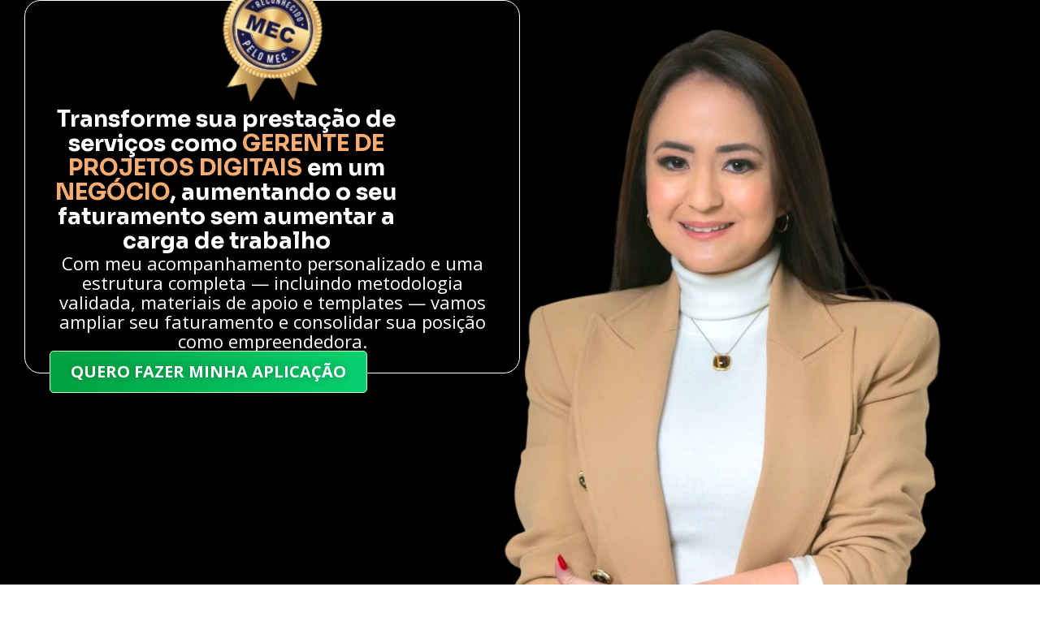

--- FILE ---
content_type: text/html; charset=UTF-8
request_url: https://lp.issei.com.br/mentoriagp-org/
body_size: 25329
content:
<!DOCTYPE html>
<html dir="ltr" lang="pt-BR" prefix="og: https://ogp.me/ns#">
<head><meta charset="UTF-8"><script>if(navigator.userAgent.match(/MSIE|Internet Explorer/i)||navigator.userAgent.match(/Trident\/7\..*?rv:11/i)){var href=document.location.href;if(!href.match(/[?&]nowprocket/)){if(href.indexOf("?")==-1){if(href.indexOf("#")==-1){document.location.href=href+"?nowprocket=1"}else{document.location.href=href.replace("#","?nowprocket=1#")}}else{if(href.indexOf("#")==-1){document.location.href=href+"&nowprocket=1"}else{document.location.href=href.replace("#","&nowprocket=1#")}}}}</script><script>(()=>{class RocketLazyLoadScripts{constructor(){this.v="1.2.5.1",this.triggerEvents=["keydown","mousedown","mousemove","touchmove","touchstart","touchend","wheel"],this.userEventHandler=this.t.bind(this),this.touchStartHandler=this.i.bind(this),this.touchMoveHandler=this.o.bind(this),this.touchEndHandler=this.h.bind(this),this.clickHandler=this.u.bind(this),this.interceptedClicks=[],this.interceptedClickListeners=[],this.l(this),window.addEventListener("pageshow",(t=>{this.persisted=t.persisted,this.everythingLoaded&&this.m()})),document.addEventListener("DOMContentLoaded",(()=>{this.p()})),this.delayedScripts={normal:[],async:[],defer:[]},this.trash=[],this.allJQueries=[]}k(t){document.hidden?t.t():(this.triggerEvents.forEach((e=>window.addEventListener(e,t.userEventHandler,{passive:!0}))),window.addEventListener("touchstart",t.touchStartHandler,{passive:!0}),window.addEventListener("mousedown",t.touchStartHandler),document.addEventListener("visibilitychange",t.userEventHandler))}_(){this.triggerEvents.forEach((t=>window.removeEventListener(t,this.userEventHandler,{passive:!0}))),document.removeEventListener("visibilitychange",this.userEventHandler)}i(t){"HTML"!==t.target.tagName&&(window.addEventListener("touchend",this.touchEndHandler),window.addEventListener("mouseup",this.touchEndHandler),window.addEventListener("touchmove",this.touchMoveHandler,{passive:!0}),window.addEventListener("mousemove",this.touchMoveHandler),t.target.addEventListener("click",this.clickHandler),this.L(t.target,!0),this.M(t.target,"onclick","rocket-onclick"),this.C())}o(t){window.removeEventListener("touchend",this.touchEndHandler),window.removeEventListener("mouseup",this.touchEndHandler),window.removeEventListener("touchmove",this.touchMoveHandler,{passive:!0}),window.removeEventListener("mousemove",this.touchMoveHandler),t.target.removeEventListener("click",this.clickHandler),this.L(t.target,!1),this.M(t.target,"rocket-onclick","onclick"),this.O()}h(){window.removeEventListener("touchend",this.touchEndHandler),window.removeEventListener("mouseup",this.touchEndHandler),window.removeEventListener("touchmove",this.touchMoveHandler,{passive:!0}),window.removeEventListener("mousemove",this.touchMoveHandler)}u(t){t.target.removeEventListener("click",this.clickHandler),this.L(t.target,!1),this.M(t.target,"rocket-onclick","onclick"),this.interceptedClicks.push(t),t.preventDefault(),t.stopPropagation(),t.stopImmediatePropagation(),this.O()}D(){window.removeEventListener("touchstart",this.touchStartHandler,{passive:!0}),window.removeEventListener("mousedown",this.touchStartHandler),this.interceptedClicks.forEach((t=>{t.target.dispatchEvent(new MouseEvent("click",{view:t.view,bubbles:!0,cancelable:!0}))}))}l(t){EventTarget.prototype.addEventListenerBase=EventTarget.prototype.addEventListener,EventTarget.prototype.addEventListener=function(e,i,o){"click"!==e||t.windowLoaded||i===t.clickHandler||t.interceptedClickListeners.push({target:this,func:i,options:o}),(this||window).addEventListenerBase(e,i,o)}}L(t,e){this.interceptedClickListeners.forEach((i=>{i.target===t&&(e?t.removeEventListener("click",i.func,i.options):t.addEventListener("click",i.func,i.options))})),t.parentNode!==document.documentElement&&this.L(t.parentNode,e)}S(){return new Promise((t=>{this.T?this.O=t:t()}))}C(){this.T=!0}O(){this.T=!1}M(t,e,i){t.hasAttribute&&t.hasAttribute(e)&&(event.target.setAttribute(i,event.target.getAttribute(e)),event.target.removeAttribute(e))}t(){this._(this),"loading"===document.readyState?document.addEventListener("DOMContentLoaded",this.R.bind(this)):this.R()}p(){let t=[];document.querySelectorAll("script[type=rocketlazyloadscript][data-rocket-src]").forEach((e=>{let i=e.getAttribute("data-rocket-src");if(i&&0!==i.indexOf("data:")){0===i.indexOf("//")&&(i=location.protocol+i);try{const o=new URL(i).origin;o!==location.origin&&t.push({src:o,crossOrigin:e.crossOrigin||"module"===e.getAttribute("data-rocket-type")})}catch(t){}}})),t=[...new Map(t.map((t=>[JSON.stringify(t),t]))).values()],this.j(t,"preconnect")}async R(){this.lastBreath=Date.now(),this.P(this),this.F(this),this.q(),this.A(),this.I(),await this.U(this.delayedScripts.normal),await this.U(this.delayedScripts.defer),await this.U(this.delayedScripts.async);try{await this.W(),await this.H(this),await this.J()}catch(t){console.error(t)}window.dispatchEvent(new Event("rocket-allScriptsLoaded")),this.everythingLoaded=!0,this.S().then((()=>{this.D()})),this.N()}A(){document.querySelectorAll("script[type=rocketlazyloadscript]").forEach((t=>{t.hasAttribute("data-rocket-src")?t.hasAttribute("async")&&!1!==t.async?this.delayedScripts.async.push(t):t.hasAttribute("defer")&&!1!==t.defer||"module"===t.getAttribute("data-rocket-type")?this.delayedScripts.defer.push(t):this.delayedScripts.normal.push(t):this.delayedScripts.normal.push(t)}))}async B(t){if(await this.G(),!0!==t.noModule||!("noModule"in HTMLScriptElement.prototype))return new Promise((e=>{let i;function o(){(i||t).setAttribute("data-rocket-status","executed"),e()}try{if(navigator.userAgent.indexOf("Firefox/")>0||""===navigator.vendor)i=document.createElement("script"),[...t.attributes].forEach((t=>{let e=t.nodeName;"type"!==e&&("data-rocket-type"===e&&(e="type"),"data-rocket-src"===e&&(e="src"),i.setAttribute(e,t.nodeValue))})),t.text&&(i.text=t.text),i.hasAttribute("src")?(i.addEventListener("load",o),i.addEventListener("error",(function(){i.setAttribute("data-rocket-status","failed"),e()})),setTimeout((()=>{i.isConnected||e()}),1)):(i.text=t.text,o()),t.parentNode.replaceChild(i,t);else{const i=t.getAttribute("data-rocket-type"),n=t.getAttribute("data-rocket-src");i?(t.type=i,t.removeAttribute("data-rocket-type")):t.removeAttribute("type"),t.addEventListener("load",o),t.addEventListener("error",(function(){t.setAttribute("data-rocket-status","failed"),e()})),n?(t.removeAttribute("data-rocket-src"),t.src=n):t.src="data:text/javascript;base64,"+window.btoa(unescape(encodeURIComponent(t.text)))}}catch(i){t.setAttribute("data-rocket-status","failed"),e()}}));t.setAttribute("data-rocket-status","skipped")}async U(t){const e=t.shift();return e&&e.isConnected?(await this.B(e),this.U(t)):Promise.resolve()}I(){this.j([...this.delayedScripts.normal,...this.delayedScripts.defer,...this.delayedScripts.async],"preload")}j(t,e){var i=document.createDocumentFragment();t.forEach((t=>{const o=t.getAttribute&&t.getAttribute("data-rocket-src")||t.src;if(o){const n=document.createElement("link");n.href=o,n.rel=e,"preconnect"!==e&&(n.as="script"),t.getAttribute&&"module"===t.getAttribute("data-rocket-type")&&(n.crossOrigin=!0),t.crossOrigin&&(n.crossOrigin=t.crossOrigin),t.integrity&&(n.integrity=t.integrity),i.appendChild(n),this.trash.push(n)}})),document.head.appendChild(i)}P(t){let e={};function i(i,o){return e[o].eventsToRewrite.indexOf(i)>=0&&!t.everythingLoaded?"rocket-"+i:i}function o(t,o){!function(t){e[t]||(e[t]={originalFunctions:{add:t.addEventListener,remove:t.removeEventListener},eventsToRewrite:[]},t.addEventListener=function(){arguments[0]=i(arguments[0],t),e[t].originalFunctions.add.apply(t,arguments)},t.removeEventListener=function(){arguments[0]=i(arguments[0],t),e[t].originalFunctions.remove.apply(t,arguments)})}(t),e[t].eventsToRewrite.push(o)}function n(e,i){let o=e[i];e[i]=null,Object.defineProperty(e,i,{get:()=>o||function(){},set(n){t.everythingLoaded?o=n:e["rocket"+i]=o=n}})}o(document,"DOMContentLoaded"),o(window,"DOMContentLoaded"),o(window,"load"),o(window,"pageshow"),o(document,"readystatechange"),n(document,"onreadystatechange"),n(window,"onload"),n(window,"onpageshow")}F(t){let e;function i(e){return t.everythingLoaded?e:e.split(" ").map((t=>"load"===t||0===t.indexOf("load.")?"rocket-jquery-load":t)).join(" ")}function o(o){if(o&&o.fn&&!t.allJQueries.includes(o)){o.fn.ready=o.fn.init.prototype.ready=function(e){return t.domReadyFired?e.bind(document)(o):document.addEventListener("rocket-DOMContentLoaded",(()=>e.bind(document)(o))),o([])};const e=o.fn.on;o.fn.on=o.fn.init.prototype.on=function(){return this[0]===window&&("string"==typeof arguments[0]||arguments[0]instanceof String?arguments[0]=i(arguments[0]):"object"==typeof arguments[0]&&Object.keys(arguments[0]).forEach((t=>{const e=arguments[0][t];delete arguments[0][t],arguments[0][i(t)]=e}))),e.apply(this,arguments),this},t.allJQueries.push(o)}e=o}o(window.jQuery),Object.defineProperty(window,"jQuery",{get:()=>e,set(t){o(t)}})}async H(t){const e=document.querySelector("script[data-webpack]");e&&(await async function(){return new Promise((t=>{e.addEventListener("load",t),e.addEventListener("error",t)}))}(),await t.K(),await t.H(t))}async W(){this.domReadyFired=!0,await this.G(),document.dispatchEvent(new Event("rocket-readystatechange")),await this.G(),document.rocketonreadystatechange&&document.rocketonreadystatechange(),await this.G(),document.dispatchEvent(new Event("rocket-DOMContentLoaded")),await this.G(),window.dispatchEvent(new Event("rocket-DOMContentLoaded"))}async J(){await this.G(),document.dispatchEvent(new Event("rocket-readystatechange")),await this.G(),document.rocketonreadystatechange&&document.rocketonreadystatechange(),await this.G(),window.dispatchEvent(new Event("rocket-load")),await this.G(),window.rocketonload&&window.rocketonload(),await this.G(),this.allJQueries.forEach((t=>t(window).trigger("rocket-jquery-load"))),await this.G();const t=new Event("rocket-pageshow");t.persisted=this.persisted,window.dispatchEvent(t),await this.G(),window.rocketonpageshow&&window.rocketonpageshow({persisted:this.persisted}),this.windowLoaded=!0}m(){document.onreadystatechange&&document.onreadystatechange(),window.onload&&window.onload(),window.onpageshow&&window.onpageshow({persisted:this.persisted})}q(){const t=new Map;document.write=document.writeln=function(e){const i=document.currentScript;i||console.error("WPRocket unable to document.write this: "+e);const o=document.createRange(),n=i.parentElement;let s=t.get(i);void 0===s&&(s=i.nextSibling,t.set(i,s));const c=document.createDocumentFragment();o.setStart(c,0),c.appendChild(o.createContextualFragment(e)),n.insertBefore(c,s)}}async G(){Date.now()-this.lastBreath>45&&(await this.K(),this.lastBreath=Date.now())}async K(){return document.hidden?new Promise((t=>setTimeout(t))):new Promise((t=>requestAnimationFrame(t)))}N(){this.trash.forEach((t=>t.remove()))}static run(){const t=new RocketLazyLoadScripts;t.k(t)}}RocketLazyLoadScripts.run()})();</script>
	
		<title>Mentoria GP – TFP – ORGANICO (Pg Imersão) - Talita Issei</title>
	<style>img:is([sizes="auto" i], [sizes^="auto," i]) { contain-intrinsic-size: 3000px 1500px }</style>
	
		<!-- All in One SEO 4.7.9.1 - aioseo.com -->
	<meta name="description" content="Transforme sua prestação de serviços como GERENTE DE PROJETOS DIGITAIS em um NEGÓCIO, aumentando o seu faturamento sem aumentar a carga de trabalho Com meu acompanhamento personalizado e uma estrutura completa — incluindo metodologia validada, materiais de apoio e templates — vamos ampliar seu faturamento e consolidar sua posição como empreendedora. QUERO FAZER MINHA APLICAÇÃO" />
	<meta name="robots" content="max-image-preview:large" />
	<link rel="canonical" href="https://lp.issei.com.br/mentoriagp-org/" />
	<meta name="generator" content="All in One SEO (AIOSEO) 4.7.9.1" />
		<meta property="og:locale" content="pt_BR" />
		<meta property="og:site_name" content="Talita Issei -" />
		<meta property="og:type" content="article" />
		<meta property="og:title" content="Mentoria GP – TFP – ORGANICO (Pg Imersão) - Talita Issei" />
		<meta property="og:description" content="Transforme sua prestação de serviços como GERENTE DE PROJETOS DIGITAIS em um NEGÓCIO, aumentando o seu faturamento sem aumentar a carga de trabalho Com meu acompanhamento personalizado e uma estrutura completa — incluindo metodologia validada, materiais de apoio e templates — vamos ampliar seu faturamento e consolidar sua posição como empreendedora. QUERO FAZER MINHA APLICAÇÃO" />
		<meta property="og:url" content="https://lp.issei.com.br/mentoriagp-org/" />
		<meta property="article:published_time" content="2024-05-29T18:03:34+00:00" />
		<meta property="article:modified_time" content="2024-07-22T17:30:33+00:00" />
		<meta name="twitter:card" content="summary_large_image" />
		<meta name="twitter:title" content="Mentoria GP – TFP – ORGANICO (Pg Imersão) - Talita Issei" />
		<meta name="twitter:description" content="Transforme sua prestação de serviços como GERENTE DE PROJETOS DIGITAIS em um NEGÓCIO, aumentando o seu faturamento sem aumentar a carga de trabalho Com meu acompanhamento personalizado e uma estrutura completa — incluindo metodologia validada, materiais de apoio e templates — vamos ampliar seu faturamento e consolidar sua posição como empreendedora. QUERO FAZER MINHA APLICAÇÃO" />
		<script type="application/ld+json" class="aioseo-schema">
			{"@context":"https:\/\/schema.org","@graph":[{"@type":"BreadcrumbList","@id":"https:\/\/lp.issei.com.br\/mentoriagp-org\/#breadcrumblist","itemListElement":[{"@type":"ListItem","@id":"https:\/\/lp.issei.com.br\/#listItem","position":1,"name":"In\u00edcio","item":"https:\/\/lp.issei.com.br\/","nextItem":{"@type":"ListItem","@id":"https:\/\/lp.issei.com.br\/mentoriagp-org\/#listItem","name":"Mentoria GP - TFP - ORGANICO (Pg Imers\u00e3o)"}},{"@type":"ListItem","@id":"https:\/\/lp.issei.com.br\/mentoriagp-org\/#listItem","position":2,"name":"Mentoria GP - TFP - ORGANICO (Pg Imers\u00e3o)","previousItem":{"@type":"ListItem","@id":"https:\/\/lp.issei.com.br\/#listItem","name":"In\u00edcio"}}]},{"@type":"Organization","@id":"https:\/\/lp.issei.com.br\/#organization","name":"Talita Issei","url":"https:\/\/lp.issei.com.br\/"},{"@type":"WebPage","@id":"https:\/\/lp.issei.com.br\/mentoriagp-org\/#webpage","url":"https:\/\/lp.issei.com.br\/mentoriagp-org\/","name":"Mentoria GP \u2013 TFP \u2013 ORGANICO (Pg Imers\u00e3o) - Talita Issei","description":"Transforme sua presta\u00e7\u00e3o de servi\u00e7os como GERENTE DE PROJETOS DIGITAIS em um NEG\u00d3CIO, aumentando o seu faturamento sem aumentar a carga de trabalho Com meu acompanhamento personalizado e uma estrutura completa \u2014 incluindo metodologia validada, materiais de apoio e templates \u2014 vamos ampliar seu faturamento e consolidar sua posi\u00e7\u00e3o como empreendedora. QUERO FAZER MINHA APLICA\u00c7\u00c3O","inLanguage":"pt-BR","isPartOf":{"@id":"https:\/\/lp.issei.com.br\/#website"},"breadcrumb":{"@id":"https:\/\/lp.issei.com.br\/mentoriagp-org\/#breadcrumblist"},"datePublished":"2024-05-29T15:03:34-03:00","dateModified":"2024-07-22T14:30:33-03:00"},{"@type":"WebSite","@id":"https:\/\/lp.issei.com.br\/#website","url":"https:\/\/lp.issei.com.br\/","name":"Talita Issei","inLanguage":"pt-BR","publisher":{"@id":"https:\/\/lp.issei.com.br\/#organization"}}]}
		</script>
		<!-- All in One SEO -->


<!-- Google Tag Manager for WordPress by gtm4wp.com -->
<script data-cfasync="false" data-pagespeed-no-defer>
	var gtm4wp_datalayer_name = "dataLayer";
	var dataLayer = dataLayer || [];
</script>
<!-- End Google Tag Manager for WordPress by gtm4wp.com --><link rel="alternate" type="application/rss+xml" title="Feed para Talita Issei &raquo;" href="https://lp.issei.com.br/feed/" />
<link rel="alternate" type="application/rss+xml" title="Feed de comentários para Talita Issei &raquo;" href="https://lp.issei.com.br/comments/feed/" />
		<!-- This site uses the Google Analytics by MonsterInsights plugin v9.11.1 - Using Analytics tracking - https://www.monsterinsights.com/ -->
		<!-- Note: MonsterInsights is not currently configured on this site. The site owner needs to authenticate with Google Analytics in the MonsterInsights settings panel. -->
					<!-- No tracking code set -->
				<!-- / Google Analytics by MonsterInsights -->
		<script type="rocketlazyloadscript">
window._wpemojiSettings = {"baseUrl":"https:\/\/s.w.org\/images\/core\/emoji\/15.0.3\/72x72\/","ext":".png","svgUrl":"https:\/\/s.w.org\/images\/core\/emoji\/15.0.3\/svg\/","svgExt":".svg","source":{"concatemoji":"https:\/\/lp.issei.com.br\/wp-includes\/js\/wp-emoji-release.min.js?ver=6.7.4"}};
/*! This file is auto-generated */
!function(i,n){var o,s,e;function c(e){try{var t={supportTests:e,timestamp:(new Date).valueOf()};sessionStorage.setItem(o,JSON.stringify(t))}catch(e){}}function p(e,t,n){e.clearRect(0,0,e.canvas.width,e.canvas.height),e.fillText(t,0,0);var t=new Uint32Array(e.getImageData(0,0,e.canvas.width,e.canvas.height).data),r=(e.clearRect(0,0,e.canvas.width,e.canvas.height),e.fillText(n,0,0),new Uint32Array(e.getImageData(0,0,e.canvas.width,e.canvas.height).data));return t.every(function(e,t){return e===r[t]})}function u(e,t,n){switch(t){case"flag":return n(e,"\ud83c\udff3\ufe0f\u200d\u26a7\ufe0f","\ud83c\udff3\ufe0f\u200b\u26a7\ufe0f")?!1:!n(e,"\ud83c\uddfa\ud83c\uddf3","\ud83c\uddfa\u200b\ud83c\uddf3")&&!n(e,"\ud83c\udff4\udb40\udc67\udb40\udc62\udb40\udc65\udb40\udc6e\udb40\udc67\udb40\udc7f","\ud83c\udff4\u200b\udb40\udc67\u200b\udb40\udc62\u200b\udb40\udc65\u200b\udb40\udc6e\u200b\udb40\udc67\u200b\udb40\udc7f");case"emoji":return!n(e,"\ud83d\udc26\u200d\u2b1b","\ud83d\udc26\u200b\u2b1b")}return!1}function f(e,t,n){var r="undefined"!=typeof WorkerGlobalScope&&self instanceof WorkerGlobalScope?new OffscreenCanvas(300,150):i.createElement("canvas"),a=r.getContext("2d",{willReadFrequently:!0}),o=(a.textBaseline="top",a.font="600 32px Arial",{});return e.forEach(function(e){o[e]=t(a,e,n)}),o}function t(e){var t=i.createElement("script");t.src=e,t.defer=!0,i.head.appendChild(t)}"undefined"!=typeof Promise&&(o="wpEmojiSettingsSupports",s=["flag","emoji"],n.supports={everything:!0,everythingExceptFlag:!0},e=new Promise(function(e){i.addEventListener("DOMContentLoaded",e,{once:!0})}),new Promise(function(t){var n=function(){try{var e=JSON.parse(sessionStorage.getItem(o));if("object"==typeof e&&"number"==typeof e.timestamp&&(new Date).valueOf()<e.timestamp+604800&&"object"==typeof e.supportTests)return e.supportTests}catch(e){}return null}();if(!n){if("undefined"!=typeof Worker&&"undefined"!=typeof OffscreenCanvas&&"undefined"!=typeof URL&&URL.createObjectURL&&"undefined"!=typeof Blob)try{var e="postMessage("+f.toString()+"("+[JSON.stringify(s),u.toString(),p.toString()].join(",")+"));",r=new Blob([e],{type:"text/javascript"}),a=new Worker(URL.createObjectURL(r),{name:"wpTestEmojiSupports"});return void(a.onmessage=function(e){c(n=e.data),a.terminate(),t(n)})}catch(e){}c(n=f(s,u,p))}t(n)}).then(function(e){for(var t in e)n.supports[t]=e[t],n.supports.everything=n.supports.everything&&n.supports[t],"flag"!==t&&(n.supports.everythingExceptFlag=n.supports.everythingExceptFlag&&n.supports[t]);n.supports.everythingExceptFlag=n.supports.everythingExceptFlag&&!n.supports.flag,n.DOMReady=!1,n.readyCallback=function(){n.DOMReady=!0}}).then(function(){return e}).then(function(){var e;n.supports.everything||(n.readyCallback(),(e=n.source||{}).concatemoji?t(e.concatemoji):e.wpemoji&&e.twemoji&&(t(e.twemoji),t(e.wpemoji)))}))}((window,document),window._wpemojiSettings);
</script>
<style id='wp-emoji-styles-inline-css'>

	img.wp-smiley, img.emoji {
		display: inline !important;
		border: none !important;
		box-shadow: none !important;
		height: 1em !important;
		width: 1em !important;
		margin: 0 0.07em !important;
		vertical-align: -0.1em !important;
		background: none !important;
		padding: 0 !important;
	}
</style>
<style id='global-styles-inline-css'>
:root{--wp--preset--aspect-ratio--square: 1;--wp--preset--aspect-ratio--4-3: 4/3;--wp--preset--aspect-ratio--3-4: 3/4;--wp--preset--aspect-ratio--3-2: 3/2;--wp--preset--aspect-ratio--2-3: 2/3;--wp--preset--aspect-ratio--16-9: 16/9;--wp--preset--aspect-ratio--9-16: 9/16;--wp--preset--color--black: #000000;--wp--preset--color--cyan-bluish-gray: #abb8c3;--wp--preset--color--white: #ffffff;--wp--preset--color--pale-pink: #f78da7;--wp--preset--color--vivid-red: #cf2e2e;--wp--preset--color--luminous-vivid-orange: #ff6900;--wp--preset--color--luminous-vivid-amber: #fcb900;--wp--preset--color--light-green-cyan: #7bdcb5;--wp--preset--color--vivid-green-cyan: #00d084;--wp--preset--color--pale-cyan-blue: #8ed1fc;--wp--preset--color--vivid-cyan-blue: #0693e3;--wp--preset--color--vivid-purple: #9b51e0;--wp--preset--gradient--vivid-cyan-blue-to-vivid-purple: linear-gradient(135deg,rgba(6,147,227,1) 0%,rgb(155,81,224) 100%);--wp--preset--gradient--light-green-cyan-to-vivid-green-cyan: linear-gradient(135deg,rgb(122,220,180) 0%,rgb(0,208,130) 100%);--wp--preset--gradient--luminous-vivid-amber-to-luminous-vivid-orange: linear-gradient(135deg,rgba(252,185,0,1) 0%,rgba(255,105,0,1) 100%);--wp--preset--gradient--luminous-vivid-orange-to-vivid-red: linear-gradient(135deg,rgba(255,105,0,1) 0%,rgb(207,46,46) 100%);--wp--preset--gradient--very-light-gray-to-cyan-bluish-gray: linear-gradient(135deg,rgb(238,238,238) 0%,rgb(169,184,195) 100%);--wp--preset--gradient--cool-to-warm-spectrum: linear-gradient(135deg,rgb(74,234,220) 0%,rgb(151,120,209) 20%,rgb(207,42,186) 40%,rgb(238,44,130) 60%,rgb(251,105,98) 80%,rgb(254,248,76) 100%);--wp--preset--gradient--blush-light-purple: linear-gradient(135deg,rgb(255,206,236) 0%,rgb(152,150,240) 100%);--wp--preset--gradient--blush-bordeaux: linear-gradient(135deg,rgb(254,205,165) 0%,rgb(254,45,45) 50%,rgb(107,0,62) 100%);--wp--preset--gradient--luminous-dusk: linear-gradient(135deg,rgb(255,203,112) 0%,rgb(199,81,192) 50%,rgb(65,88,208) 100%);--wp--preset--gradient--pale-ocean: linear-gradient(135deg,rgb(255,245,203) 0%,rgb(182,227,212) 50%,rgb(51,167,181) 100%);--wp--preset--gradient--electric-grass: linear-gradient(135deg,rgb(202,248,128) 0%,rgb(113,206,126) 100%);--wp--preset--gradient--midnight: linear-gradient(135deg,rgb(2,3,129) 0%,rgb(40,116,252) 100%);--wp--preset--font-size--small: 13px;--wp--preset--font-size--medium: 20px;--wp--preset--font-size--large: 36px;--wp--preset--font-size--x-large: 42px;--wp--preset--spacing--20: 0.44rem;--wp--preset--spacing--30: 0.67rem;--wp--preset--spacing--40: 1rem;--wp--preset--spacing--50: 1.5rem;--wp--preset--spacing--60: 2.25rem;--wp--preset--spacing--70: 3.38rem;--wp--preset--spacing--80: 5.06rem;--wp--preset--shadow--natural: 6px 6px 9px rgba(0, 0, 0, 0.2);--wp--preset--shadow--deep: 12px 12px 50px rgba(0, 0, 0, 0.4);--wp--preset--shadow--sharp: 6px 6px 0px rgba(0, 0, 0, 0.2);--wp--preset--shadow--outlined: 6px 6px 0px -3px rgba(255, 255, 255, 1), 6px 6px rgba(0, 0, 0, 1);--wp--preset--shadow--crisp: 6px 6px 0px rgba(0, 0, 0, 1);}:root { --wp--style--global--content-size: 800px;--wp--style--global--wide-size: 1200px; }:where(body) { margin: 0; }.wp-site-blocks > .alignleft { float: left; margin-right: 2em; }.wp-site-blocks > .alignright { float: right; margin-left: 2em; }.wp-site-blocks > .aligncenter { justify-content: center; margin-left: auto; margin-right: auto; }:where(.wp-site-blocks) > * { margin-block-start: 24px; margin-block-end: 0; }:where(.wp-site-blocks) > :first-child { margin-block-start: 0; }:where(.wp-site-blocks) > :last-child { margin-block-end: 0; }:root { --wp--style--block-gap: 24px; }:root :where(.is-layout-flow) > :first-child{margin-block-start: 0;}:root :where(.is-layout-flow) > :last-child{margin-block-end: 0;}:root :where(.is-layout-flow) > *{margin-block-start: 24px;margin-block-end: 0;}:root :where(.is-layout-constrained) > :first-child{margin-block-start: 0;}:root :where(.is-layout-constrained) > :last-child{margin-block-end: 0;}:root :where(.is-layout-constrained) > *{margin-block-start: 24px;margin-block-end: 0;}:root :where(.is-layout-flex){gap: 24px;}:root :where(.is-layout-grid){gap: 24px;}.is-layout-flow > .alignleft{float: left;margin-inline-start: 0;margin-inline-end: 2em;}.is-layout-flow > .alignright{float: right;margin-inline-start: 2em;margin-inline-end: 0;}.is-layout-flow > .aligncenter{margin-left: auto !important;margin-right: auto !important;}.is-layout-constrained > .alignleft{float: left;margin-inline-start: 0;margin-inline-end: 2em;}.is-layout-constrained > .alignright{float: right;margin-inline-start: 2em;margin-inline-end: 0;}.is-layout-constrained > .aligncenter{margin-left: auto !important;margin-right: auto !important;}.is-layout-constrained > :where(:not(.alignleft):not(.alignright):not(.alignfull)){max-width: var(--wp--style--global--content-size);margin-left: auto !important;margin-right: auto !important;}.is-layout-constrained > .alignwide{max-width: var(--wp--style--global--wide-size);}body .is-layout-flex{display: flex;}.is-layout-flex{flex-wrap: wrap;align-items: center;}.is-layout-flex > :is(*, div){margin: 0;}body .is-layout-grid{display: grid;}.is-layout-grid > :is(*, div){margin: 0;}body{padding-top: 0px;padding-right: 0px;padding-bottom: 0px;padding-left: 0px;}a:where(:not(.wp-element-button)){text-decoration: underline;}:root :where(.wp-element-button, .wp-block-button__link){background-color: #32373c;border-width: 0;color: #fff;font-family: inherit;font-size: inherit;line-height: inherit;padding: calc(0.667em + 2px) calc(1.333em + 2px);text-decoration: none;}.has-black-color{color: var(--wp--preset--color--black) !important;}.has-cyan-bluish-gray-color{color: var(--wp--preset--color--cyan-bluish-gray) !important;}.has-white-color{color: var(--wp--preset--color--white) !important;}.has-pale-pink-color{color: var(--wp--preset--color--pale-pink) !important;}.has-vivid-red-color{color: var(--wp--preset--color--vivid-red) !important;}.has-luminous-vivid-orange-color{color: var(--wp--preset--color--luminous-vivid-orange) !important;}.has-luminous-vivid-amber-color{color: var(--wp--preset--color--luminous-vivid-amber) !important;}.has-light-green-cyan-color{color: var(--wp--preset--color--light-green-cyan) !important;}.has-vivid-green-cyan-color{color: var(--wp--preset--color--vivid-green-cyan) !important;}.has-pale-cyan-blue-color{color: var(--wp--preset--color--pale-cyan-blue) !important;}.has-vivid-cyan-blue-color{color: var(--wp--preset--color--vivid-cyan-blue) !important;}.has-vivid-purple-color{color: var(--wp--preset--color--vivid-purple) !important;}.has-black-background-color{background-color: var(--wp--preset--color--black) !important;}.has-cyan-bluish-gray-background-color{background-color: var(--wp--preset--color--cyan-bluish-gray) !important;}.has-white-background-color{background-color: var(--wp--preset--color--white) !important;}.has-pale-pink-background-color{background-color: var(--wp--preset--color--pale-pink) !important;}.has-vivid-red-background-color{background-color: var(--wp--preset--color--vivid-red) !important;}.has-luminous-vivid-orange-background-color{background-color: var(--wp--preset--color--luminous-vivid-orange) !important;}.has-luminous-vivid-amber-background-color{background-color: var(--wp--preset--color--luminous-vivid-amber) !important;}.has-light-green-cyan-background-color{background-color: var(--wp--preset--color--light-green-cyan) !important;}.has-vivid-green-cyan-background-color{background-color: var(--wp--preset--color--vivid-green-cyan) !important;}.has-pale-cyan-blue-background-color{background-color: var(--wp--preset--color--pale-cyan-blue) !important;}.has-vivid-cyan-blue-background-color{background-color: var(--wp--preset--color--vivid-cyan-blue) !important;}.has-vivid-purple-background-color{background-color: var(--wp--preset--color--vivid-purple) !important;}.has-black-border-color{border-color: var(--wp--preset--color--black) !important;}.has-cyan-bluish-gray-border-color{border-color: var(--wp--preset--color--cyan-bluish-gray) !important;}.has-white-border-color{border-color: var(--wp--preset--color--white) !important;}.has-pale-pink-border-color{border-color: var(--wp--preset--color--pale-pink) !important;}.has-vivid-red-border-color{border-color: var(--wp--preset--color--vivid-red) !important;}.has-luminous-vivid-orange-border-color{border-color: var(--wp--preset--color--luminous-vivid-orange) !important;}.has-luminous-vivid-amber-border-color{border-color: var(--wp--preset--color--luminous-vivid-amber) !important;}.has-light-green-cyan-border-color{border-color: var(--wp--preset--color--light-green-cyan) !important;}.has-vivid-green-cyan-border-color{border-color: var(--wp--preset--color--vivid-green-cyan) !important;}.has-pale-cyan-blue-border-color{border-color: var(--wp--preset--color--pale-cyan-blue) !important;}.has-vivid-cyan-blue-border-color{border-color: var(--wp--preset--color--vivid-cyan-blue) !important;}.has-vivid-purple-border-color{border-color: var(--wp--preset--color--vivid-purple) !important;}.has-vivid-cyan-blue-to-vivid-purple-gradient-background{background: var(--wp--preset--gradient--vivid-cyan-blue-to-vivid-purple) !important;}.has-light-green-cyan-to-vivid-green-cyan-gradient-background{background: var(--wp--preset--gradient--light-green-cyan-to-vivid-green-cyan) !important;}.has-luminous-vivid-amber-to-luminous-vivid-orange-gradient-background{background: var(--wp--preset--gradient--luminous-vivid-amber-to-luminous-vivid-orange) !important;}.has-luminous-vivid-orange-to-vivid-red-gradient-background{background: var(--wp--preset--gradient--luminous-vivid-orange-to-vivid-red) !important;}.has-very-light-gray-to-cyan-bluish-gray-gradient-background{background: var(--wp--preset--gradient--very-light-gray-to-cyan-bluish-gray) !important;}.has-cool-to-warm-spectrum-gradient-background{background: var(--wp--preset--gradient--cool-to-warm-spectrum) !important;}.has-blush-light-purple-gradient-background{background: var(--wp--preset--gradient--blush-light-purple) !important;}.has-blush-bordeaux-gradient-background{background: var(--wp--preset--gradient--blush-bordeaux) !important;}.has-luminous-dusk-gradient-background{background: var(--wp--preset--gradient--luminous-dusk) !important;}.has-pale-ocean-gradient-background{background: var(--wp--preset--gradient--pale-ocean) !important;}.has-electric-grass-gradient-background{background: var(--wp--preset--gradient--electric-grass) !important;}.has-midnight-gradient-background{background: var(--wp--preset--gradient--midnight) !important;}.has-small-font-size{font-size: var(--wp--preset--font-size--small) !important;}.has-medium-font-size{font-size: var(--wp--preset--font-size--medium) !important;}.has-large-font-size{font-size: var(--wp--preset--font-size--large) !important;}.has-x-large-font-size{font-size: var(--wp--preset--font-size--x-large) !important;}
:root :where(.wp-block-pullquote){font-size: 1.5em;line-height: 1.6;}
</style>
<link data-minify="1" rel='stylesheet' id='hello-elementor-css' href='https://lp.issei.com.br/wp-content/cache/min/1/wp-content/themes/hello-elementor/assets/css/reset.css?ver=1767726889' media='all' />
<link data-minify="1" rel='stylesheet' id='hello-elementor-theme-style-css' href='https://lp.issei.com.br/wp-content/cache/min/1/wp-content/themes/hello-elementor/assets/css/theme.css?ver=1767726889' media='all' />
<link data-minify="1" rel='stylesheet' id='hello-elementor-header-footer-css' href='https://lp.issei.com.br/wp-content/cache/min/1/wp-content/themes/hello-elementor/assets/css/header-footer.css?ver=1767726889' media='all' />
<link rel='stylesheet' id='elementor-frontend-css' href='https://lp.issei.com.br/wp-content/uploads/elementor/css/custom-frontend.min.css?ver=1767726198' media='all' />
<link rel='stylesheet' id='elementor-post-6-css' href='https://lp.issei.com.br/wp-content/uploads/elementor/css/post-6.css?ver=1767726198' media='all' />
<link rel='stylesheet' id='elementor-pro-css' href='https://lp.issei.com.br/wp-content/uploads/elementor/css/custom-pro-frontend.min.css?ver=1767727108' media='all' />
<link data-minify="1" rel='stylesheet' id='font-awesome-5-all-css' href='https://lp.issei.com.br/wp-content/cache/min/1/wp-content/plugins/elementor/assets/lib/font-awesome/css/all.min.css?ver=1767727109' media='all' />
<link rel='stylesheet' id='font-awesome-4-shim-css' href='https://lp.issei.com.br/wp-content/plugins/elementor/assets/lib/font-awesome/css/v4-shims.min.css?ver=3.27.6' media='all' />
<link rel='stylesheet' id='widget-image-css' href='https://lp.issei.com.br/wp-content/plugins/elementor/assets/css/widget-image.min.css?ver=3.27.6' media='all' />
<link rel='stylesheet' id='widget-heading-css' href='https://lp.issei.com.br/wp-content/plugins/elementor/assets/css/widget-heading.min.css?ver=3.27.6' media='all' />
<link rel='stylesheet' id='e-animation-grow-css' href='https://lp.issei.com.br/wp-content/plugins/elementor/assets/lib/animations/styles/e-animation-grow.min.css?ver=3.27.6' media='all' />
<link rel='stylesheet' id='widget-icon-list-css' href='https://lp.issei.com.br/wp-content/uploads/elementor/css/custom-widget-icon-list.min.css?ver=1767726198' media='all' />
<link data-minify="1" rel='stylesheet' id='swiper-css' href='https://lp.issei.com.br/wp-content/cache/min/1/wp-content/plugins/elementor/assets/lib/swiper/v8/css/swiper.min.css?ver=1767727109' media='all' />
<link rel='stylesheet' id='e-swiper-css' href='https://lp.issei.com.br/wp-content/plugins/elementor/assets/css/conditionals/e-swiper.min.css?ver=3.27.6' media='all' />
<link rel='stylesheet' id='widget-image-carousel-css' href='https://lp.issei.com.br/wp-content/plugins/elementor/assets/css/widget-image-carousel.min.css?ver=3.27.6' media='all' />
<link rel='stylesheet' id='widget-text-editor-css' href='https://lp.issei.com.br/wp-content/plugins/elementor/assets/css/widget-text-editor.min.css?ver=3.27.6' media='all' />
<link rel='stylesheet' id='elementor-post-1154-css' href='https://lp.issei.com.br/wp-content/cache/background-css/lp.issei.com.br/wp-content/uploads/elementor/css/post-1154.css?ver=1767729321&wpr_t=1769007815' media='all' />
<style id='rocket-lazyload-inline-css'>
.rll-youtube-player{position:relative;padding-bottom:56.23%;height:0;overflow:hidden;max-width:100%;}.rll-youtube-player:focus-within{outline: 2px solid currentColor;outline-offset: 5px;}.rll-youtube-player iframe{position:absolute;top:0;left:0;width:100%;height:100%;z-index:100;background:0 0}.rll-youtube-player img{bottom:0;display:block;left:0;margin:auto;max-width:100%;width:100%;position:absolute;right:0;top:0;border:none;height:auto;-webkit-transition:.4s all;-moz-transition:.4s all;transition:.4s all}.rll-youtube-player img:hover{-webkit-filter:brightness(75%)}.rll-youtube-player .play{height:100%;width:100%;left:0;top:0;position:absolute;background:var(--wpr-bg-56dc766e-08af-44a0-8d24-2b39ca288632) no-repeat center;background-color: transparent !important;cursor:pointer;border:none;}.wp-embed-responsive .wp-has-aspect-ratio .rll-youtube-player{position:absolute;padding-bottom:0;width:100%;height:100%;top:0;bottom:0;left:0;right:0}
</style>
<link rel='stylesheet' id='google-fonts-1-css' href='https://fonts.googleapis.com/css?family=Roboto%3A100%2C100italic%2C200%2C200italic%2C300%2C300italic%2C400%2C400italic%2C500%2C500italic%2C600%2C600italic%2C700%2C700italic%2C800%2C800italic%2C900%2C900italic%7CRoboto+Slab%3A100%2C100italic%2C200%2C200italic%2C300%2C300italic%2C400%2C400italic%2C500%2C500italic%2C600%2C600italic%2C700%2C700italic%2C800%2C800italic%2C900%2C900italic%7CSora%3A100%2C100italic%2C200%2C200italic%2C300%2C300italic%2C400%2C400italic%2C500%2C500italic%2C600%2C600italic%2C700%2C700italic%2C800%2C800italic%2C900%2C900italic%7COpen+Sans%3A100%2C100italic%2C200%2C200italic%2C300%2C300italic%2C400%2C400italic%2C500%2C500italic%2C600%2C600italic%2C700%2C700italic%2C800%2C800italic%2C900%2C900italic&#038;display=swap&#038;ver=6.7.4' media='all' />
<link rel="preconnect" href="https://fonts.gstatic.com/" crossorigin><script type="rocketlazyloadscript" data-rocket-src="https://lp.issei.com.br/wp-content/plugins/elementor/assets/lib/font-awesome/js/v4-shims.min.js?ver=3.27.6" id="font-awesome-4-shim-js" defer></script>
<link rel="https://api.w.org/" href="https://lp.issei.com.br/wp-json/" /><link rel="alternate" title="JSON" type="application/json" href="https://lp.issei.com.br/wp-json/wp/v2/pages/1154" /><link rel="EditURI" type="application/rsd+xml" title="RSD" href="https://lp.issei.com.br/xmlrpc.php?rsd" />
<meta name="generator" content="WordPress 6.7.4" />
<link rel='shortlink' href='https://lp.issei.com.br/?p=1154' />
<link rel="alternate" title="oEmbed (JSON)" type="application/json+oembed" href="https://lp.issei.com.br/wp-json/oembed/1.0/embed?url=https%3A%2F%2Flp.issei.com.br%2Fmentoriagp-org%2F" />
<link rel="alternate" title="oEmbed (XML)" type="text/xml+oembed" href="https://lp.issei.com.br/wp-json/oembed/1.0/embed?url=https%3A%2F%2Flp.issei.com.br%2Fmentoriagp-org%2F&#038;format=xml" />

<!-- Google Tag Manager for WordPress by gtm4wp.com -->
<!-- GTM Container placement set to off -->
<script data-cfasync="false" data-pagespeed-no-defer type="text/javascript">
	var dataLayer_content = {"pagePostType":"page","pagePostType2":"single-page","pagePostAuthor":"Pedro Macedo"};
	dataLayer.push( dataLayer_content );
</script>
<script type="rocketlazyloadscript">
	console.warn && console.warn("[GTM4WP] Google Tag Manager container code placement set to OFF !!!");
	console.warn && console.warn("[GTM4WP] Data layer codes are active but GTM container must be loaded using custom coding !!!");
</script>
<!-- End Google Tag Manager for WordPress by gtm4wp.com --><meta name="generator" content="Elementor 3.27.6; features: e_font_icon_svg, additional_custom_breakpoints, e_element_cache; settings: css_print_method-external, google_font-enabled, font_display-swap">
			<style>
				.e-con.e-parent:nth-of-type(n+4):not(.e-lazyloaded):not(.e-no-lazyload),
				.e-con.e-parent:nth-of-type(n+4):not(.e-lazyloaded):not(.e-no-lazyload) * {
					background-image: none !important;
				}
				@media screen and (max-height: 1024px) {
					.e-con.e-parent:nth-of-type(n+3):not(.e-lazyloaded):not(.e-no-lazyload),
					.e-con.e-parent:nth-of-type(n+3):not(.e-lazyloaded):not(.e-no-lazyload) * {
						background-image: none !important;
					}
				}
				@media screen and (max-height: 640px) {
					.e-con.e-parent:nth-of-type(n+2):not(.e-lazyloaded):not(.e-no-lazyload),
					.e-con.e-parent:nth-of-type(n+2):not(.e-lazyloaded):not(.e-no-lazyload) * {
						background-image: none !important;
					}
				}
			</style>
			<link rel="icon" href="https://lp.issei.com.br/wp-content/uploads/2024/03/favicon-menotriagp.svg" sizes="32x32" />
<link rel="icon" href="https://lp.issei.com.br/wp-content/uploads/2024/03/favicon-menotriagp.svg" sizes="192x192" />
<link rel="apple-touch-icon" href="https://lp.issei.com.br/wp-content/uploads/2024/03/favicon-menotriagp.svg" />
<meta name="msapplication-TileImage" content="https://lp.issei.com.br/wp-content/uploads/2024/03/favicon-menotriagp.svg" />
<noscript><style id="rocket-lazyload-nojs-css">.rll-youtube-player, [data-lazy-src]{display:none !important;}</style></noscript>	<meta name="viewport" content="width=device-width, initial-scale=1.0, viewport-fit=cover" /><style id="wpr-lazyload-bg-container"></style><style id="wpr-lazyload-bg-exclusion"></style>
<noscript>
<style id="wpr-lazyload-bg-nostyle">.elementor-1154 .elementor-element.elementor-element-8d1c145:not(.elementor-motion-effects-element-type-background), .elementor-1154 .elementor-element.elementor-element-8d1c145 > .elementor-motion-effects-container > .elementor-motion-effects-layer{--wpr-bg-86111abd-4a01-47a4-99e0-f6d1a736a9cf: url('https://44.198.114.80/wp-content/uploads/2024/04/bg-01-copiar.webp');}.elementor-1154 .elementor-element.elementor-element-1bcb85a:not(.elementor-motion-effects-element-type-background), .elementor-1154 .elementor-element.elementor-element-1bcb85a > .elementor-motion-effects-container > .elementor-motion-effects-layer{--wpr-bg-6e189f83-6a1a-4176-a501-b115f7d771ff: url('https://44.198.114.80/wp-content/uploads/2024/04/bg02.webp');}.rll-youtube-player .play{--wpr-bg-56dc766e-08af-44a0-8d24-2b39ca288632: url('https://lp.issei.com.br/wp-content/plugins/wp-rocket/assets/img/youtube.png');}</style>
</noscript>
<script type="application/javascript">const rocket_pairs = [{"selector":".elementor-1154 .elementor-element.elementor-element-8d1c145:not(.elementor-motion-effects-element-type-background), .elementor-1154 .elementor-element.elementor-element-8d1c145 > .elementor-motion-effects-container > .elementor-motion-effects-layer","style":".elementor-1154 .elementor-element.elementor-element-8d1c145:not(.elementor-motion-effects-element-type-background), .elementor-1154 .elementor-element.elementor-element-8d1c145 > .elementor-motion-effects-container > .elementor-motion-effects-layer{--wpr-bg-86111abd-4a01-47a4-99e0-f6d1a736a9cf: url('https:\/\/44.198.114.80\/wp-content\/uploads\/2024\/04\/bg-01-copiar.webp');}","hash":"86111abd-4a01-47a4-99e0-f6d1a736a9cf","url":"https:\/\/44.198.114.80\/wp-content\/uploads\/2024\/04\/bg-01-copiar.webp"},{"selector":".elementor-1154 .elementor-element.elementor-element-1bcb85a:not(.elementor-motion-effects-element-type-background), .elementor-1154 .elementor-element.elementor-element-1bcb85a > .elementor-motion-effects-container > .elementor-motion-effects-layer","style":".elementor-1154 .elementor-element.elementor-element-1bcb85a:not(.elementor-motion-effects-element-type-background), .elementor-1154 .elementor-element.elementor-element-1bcb85a > .elementor-motion-effects-container > .elementor-motion-effects-layer{--wpr-bg-6e189f83-6a1a-4176-a501-b115f7d771ff: url('https:\/\/44.198.114.80\/wp-content\/uploads\/2024\/04\/bg02.webp');}","hash":"6e189f83-6a1a-4176-a501-b115f7d771ff","url":"https:\/\/44.198.114.80\/wp-content\/uploads\/2024\/04\/bg02.webp"},{"selector":".rll-youtube-player .play","style":".rll-youtube-player .play{--wpr-bg-56dc766e-08af-44a0-8d24-2b39ca288632: url('https:\/\/lp.issei.com.br\/wp-content\/plugins\/wp-rocket\/assets\/img\/youtube.png');}","hash":"56dc766e-08af-44a0-8d24-2b39ca288632","url":"https:\/\/lp.issei.com.br\/wp-content\/plugins\/wp-rocket\/assets\/img\/youtube.png"}]; const rocket_excluded_pairs = [];</script></head>
<body class="page-template page-template-elementor_canvas page page-id-1154 wp-embed-responsive hello-elementor-default elementor-default elementor-template-canvas elementor-kit-6 elementor-page elementor-page-1154">
			<div data-elementor-type="wp-page" data-elementor-id="1154" class="elementor elementor-1154" data-elementor-post-type="page">
				<div class="elementor-element elementor-element-8d1c145 e-flex e-con-boxed e-con e-parent" data-id="8d1c145" data-element_type="container" data-settings="{&quot;background_background&quot;:&quot;classic&quot;}">
					<div class="e-con-inner">
		<div class="elementor-element elementor-element-ef7829a e-con-full e-flex e-con e-child" data-id="ef7829a" data-element_type="container">
		<div class="elementor-element elementor-element-7aaa850 e-con-full e-flex e-con e-child" data-id="7aaa850" data-element_type="container">
				<div class="elementor-element elementor-element-38358d2 elementor-widget elementor-widget-image" data-id="38358d2" data-element_type="widget" data-widget_type="image.default">
				<div class="elementor-widget-container">
															<img decoding="async" width="150" height="150" src="data:image/svg+xml,%3Csvg%20xmlns='http://www.w3.org/2000/svg'%20viewBox='0%200%20150%20150'%3E%3C/svg%3E" class="attachment-thumbnail size-thumbnail wp-image-632" alt="" data-lazy-srcset="https://lp.issei.com.br/wp-content/uploads/2024/03/Selo-MEC-dourado-150x150.webp 150w,   https://lp.issei.com.br/wp-content/uploads/2024/03/Selo-MEC-dourado-300x300.webp 300w,   https://lp.issei.com.br/wp-content/uploads/2024/03/Selo-MEC-dourado.webp 626w" data-lazy-sizes="(max-width: 150px) 100vw, 150px" data-lazy-src="https://lp.issei.com.br/wp-content/uploads/2024/03/Selo-MEC-dourado-150x150.webp" /><noscript><img decoding="async" width="150" height="150" src="https://lp.issei.com.br/wp-content/uploads/2024/03/Selo-MEC-dourado-150x150.webp" class="attachment-thumbnail size-thumbnail wp-image-632" alt="" srcset="https://lp.issei.com.br/wp-content/uploads/2024/03/Selo-MEC-dourado-150x150.webp 150w,   https://lp.issei.com.br/wp-content/uploads/2024/03/Selo-MEC-dourado-300x300.webp 300w,   https://lp.issei.com.br/wp-content/uploads/2024/03/Selo-MEC-dourado.webp 626w" sizes="(max-width: 150px) 100vw, 150px" /></noscript>															</div>
				</div>
				<div class="elementor-element elementor-element-d098a09 elementor-widget__width-initial elementor-widget elementor-widget-heading" data-id="d098a09" data-element_type="widget" data-widget_type="heading.default">
				<div class="elementor-widget-container">
					<h2 class="elementor-heading-title elementor-size-default">Transforme sua prestação de serviços como <span>GERENTE DE PROJETOS DIGITAIS</span> em um <span>NEGÓCIO</span>, aumentando o seu faturamento sem aumentar a carga de trabalho</h2>				</div>
				</div>
				<div class="elementor-element elementor-element-c05d72c elementor-widget-mobile__width-initial elementor-widget elementor-widget-heading" data-id="c05d72c" data-element_type="widget" data-widget_type="heading.default">
				<div class="elementor-widget-container">
					<h2 class="elementor-heading-title elementor-size-default">Com meu acompanhamento personalizado e uma estrutura completa — incluindo metodologia validada, materiais de apoio e templates — vamos ampliar seu faturamento e consolidar sua posição como empreendedora. </h2>				</div>
				</div>
				<div class="elementor-element elementor-element-05cf26d elementor-widget elementor-widget-button" data-id="05cf26d" data-element_type="widget" data-widget_type="button.default">
				<div class="elementor-widget-container">
									<div class="elementor-button-wrapper">
					<a class="elementor-button elementor-button-link elementor-size-sm elementor-animation-grow" href="https://forms.gle/r7chSPjPhqqHRoSj7">
						<span class="elementor-button-content-wrapper">
									<span class="elementor-button-text">QUERO FAZER MINHA APLICAÇÃO</span>
					</span>
					</a>
				</div>
								</div>
				</div>
				</div>
				</div>
		<div class="elementor-element elementor-element-cec88b5 e-con-full e-flex e-con e-child" data-id="cec88b5" data-element_type="container">
				<div class="elementor-element elementor-element-533232c elementor-widget elementor-widget-image" data-id="533232c" data-element_type="widget" data-widget_type="image.default">
				<div class="elementor-widget-container">
															<img fetchpriority="high" decoding="async" width="688" height="883" src="data:image/svg+xml,%3Csvg%20xmlns='http://www.w3.org/2000/svg'%20viewBox='0%200%20688%20883'%3E%3C/svg%3E" class="attachment-full size-full wp-image-788" alt="" data-lazy-srcset="https://lp.issei.com.br/wp-content/uploads/2024/04/img_3642_copiar_photoroom_1.webp 688w,   https://lp.issei.com.br/wp-content/uploads/2024/04/img_3642_copiar_photoroom_1-234x300.webp 234w" data-lazy-sizes="(max-width: 688px) 100vw, 688px" data-lazy-src="https://lp.issei.com.br/wp-content/uploads/2024/04/img_3642_copiar_photoroom_1.webp" /><noscript><img fetchpriority="high" decoding="async" width="688" height="883" src="https://lp.issei.com.br/wp-content/uploads/2024/04/img_3642_copiar_photoroom_1.webp" class="attachment-full size-full wp-image-788" alt="" srcset="https://lp.issei.com.br/wp-content/uploads/2024/04/img_3642_copiar_photoroom_1.webp 688w,   https://lp.issei.com.br/wp-content/uploads/2024/04/img_3642_copiar_photoroom_1-234x300.webp 234w" sizes="(max-width: 688px) 100vw, 688px" /></noscript>															</div>
				</div>
				</div>
					</div>
				</div>
		<div class="elementor-element elementor-element-22d6a3c e-flex e-con-boxed e-con e-parent" data-id="22d6a3c" data-element_type="container" data-settings="{&quot;background_background&quot;:&quot;classic&quot;}">
					<div class="e-con-inner">
				<div class="elementor-element elementor-element-811223c elementor-widget__width-initial elementor-widget elementor-widget-heading" data-id="811223c" data-element_type="widget" data-widget_type="heading.default">
				<div class="elementor-widget-container">
					<h2 class="elementor-heading-title elementor-size-default">Qual tipo de <span>Gerente de Projetos Digitais</span> você é?</h2>				</div>
				</div>
		<div class="elementor-element elementor-element-d47b4eb e-flex e-con-boxed e-con e-child" data-id="d47b4eb" data-element_type="container">
					<div class="e-con-inner">
		<div class="elementor-element elementor-element-3a546ba e-con-full e-flex e-con e-child" data-id="3a546ba" data-element_type="container">
				<div class="elementor-element elementor-element-9e6bade elementor-widget elementor-widget-heading" data-id="9e6bade" data-element_type="widget" data-widget_type="heading.default">
				<div class="elementor-widget-container">
					<h2 class="elementor-heading-title elementor-size-default">Gerente de Projetos Check-list</h2>				</div>
				</div>
				<div class="elementor-element elementor-element-88e3f36 elementor-icon-list--layout-traditional elementor-list-item-link-full_width elementor-widget elementor-widget-icon-list" data-id="88e3f36" data-element_type="widget" data-widget_type="icon-list.default">
				<div class="elementor-widget-container">
							<ul class="elementor-icon-list-items">
							<li class="elementor-icon-list-item">
											<span class="elementor-icon-list-icon">
							<svg xmlns="http://www.w3.org/2000/svg" width="31" height="31" viewBox="0 0 31 31" fill="none"><path fill-rule="evenodd" clip-rule="evenodd" d="M20.4358 9.77039C20.6135 9.84443 20.7748 9.95292 20.9104 10.0896C21.0471 10.2252 21.1556 10.3865 21.2296 10.5642C21.3037 10.7419 21.3418 10.9325 21.3418 11.125C21.3418 11.3175 21.3037 11.5082 21.2296 11.6859C21.1556 11.8636 21.0471 12.0249 20.9104 12.1604L17.5562 15.5L20.9104 18.8396C21.0471 18.9752 21.1556 19.1365 21.2296 19.3142C21.3037 19.4919 21.3418 19.6825 21.3418 19.875C21.3418 20.0675 21.3037 20.2582 21.2296 20.4359C21.1556 20.6136 21.0471 20.7749 20.9104 20.9104C20.7748 21.0471 20.6135 21.1556 20.4358 21.2297C20.2581 21.3037 20.0675 21.3418 19.875 21.3418C19.6825 21.3418 19.4919 21.3037 19.3142 21.2297C19.1364 21.1556 18.9751 21.0471 18.8396 20.9104L15.5 17.5563L12.1604 20.9104C12.0248 21.0471 11.8635 21.1556 11.6858 21.2297C11.5081 21.3037 11.3175 21.3418 11.125 21.3418C10.9325 21.3418 10.7419 21.3037 10.5641 21.2297C10.3864 21.1556 10.2251 21.0471 10.0896 20.9104C9.95289 20.7749 9.84439 20.6136 9.77036 20.4359C9.69632 20.2582 9.6582 20.0675 9.6582 19.875C9.6582 19.6825 9.69632 19.4919 9.77036 19.3142C9.84439 19.1365 9.95289 18.9752 10.0896 18.8396L13.4437 15.5L10.0896 12.1604C9.81496 11.8858 9.66069 11.5134 9.66069 11.125C9.66069 10.7367 9.81496 10.3642 10.0896 10.0896C10.3642 9.81499 10.7366 9.66072 11.125 9.66072C11.5133 9.66072 11.8858 9.81499 12.1604 10.0896L15.5 13.4438L18.8396 10.0896C18.9751 9.95292 19.1364 9.84443 19.3142 9.77039C19.4919 9.69635 19.6825 9.65823 19.875 9.65823C20.0675 9.65823 20.2581 9.69635 20.4358 9.77039ZM5.29166 0.916687H25.7083C26.8686 0.916687 27.9814 1.37762 28.8019 2.1981C29.6224 3.01857 30.0833 4.13137 30.0833 5.29169V25.7084C30.0833 26.8687 29.6224 27.9815 28.8019 28.8019C27.9814 29.6224 26.8686 30.0834 25.7083 30.0834H5.29166C4.13133 30.0834 3.01854 29.6224 2.19806 28.8019C1.37759 27.9815 0.916656 26.8687 0.916656 25.7084V5.29169C0.916656 4.13137 1.37759 3.01857 2.19806 2.1981C3.01854 1.37762 4.13133 0.916687 5.29166 0.916687Z" fill="white"></path></svg>						</span>
										<span class="elementor-icon-list-text">Volume grande de clientes</span>
									</li>
						</ul>
						</div>
				</div>
				<div class="elementor-element elementor-element-f1f72be elementor-icon-list--layout-traditional elementor-list-item-link-full_width elementor-widget elementor-widget-icon-list" data-id="f1f72be" data-element_type="widget" data-widget_type="icon-list.default">
				<div class="elementor-widget-container">
							<ul class="elementor-icon-list-items">
							<li class="elementor-icon-list-item">
											<span class="elementor-icon-list-icon">
							<svg xmlns="http://www.w3.org/2000/svg" width="31" height="31" viewBox="0 0 31 31" fill="none"><path fill-rule="evenodd" clip-rule="evenodd" d="M20.4358 9.77039C20.6135 9.84443 20.7748 9.95292 20.9104 10.0896C21.0471 10.2252 21.1556 10.3865 21.2296 10.5642C21.3037 10.7419 21.3418 10.9325 21.3418 11.125C21.3418 11.3175 21.3037 11.5082 21.2296 11.6859C21.1556 11.8636 21.0471 12.0249 20.9104 12.1604L17.5562 15.5L20.9104 18.8396C21.0471 18.9752 21.1556 19.1365 21.2296 19.3142C21.3037 19.4919 21.3418 19.6825 21.3418 19.875C21.3418 20.0675 21.3037 20.2582 21.2296 20.4359C21.1556 20.6136 21.0471 20.7749 20.9104 20.9104C20.7748 21.0471 20.6135 21.1556 20.4358 21.2297C20.2581 21.3037 20.0675 21.3418 19.875 21.3418C19.6825 21.3418 19.4919 21.3037 19.3142 21.2297C19.1364 21.1556 18.9751 21.0471 18.8396 20.9104L15.5 17.5563L12.1604 20.9104C12.0248 21.0471 11.8635 21.1556 11.6858 21.2297C11.5081 21.3037 11.3175 21.3418 11.125 21.3418C10.9325 21.3418 10.7419 21.3037 10.5641 21.2297C10.3864 21.1556 10.2251 21.0471 10.0896 20.9104C9.95289 20.7749 9.84439 20.6136 9.77036 20.4359C9.69632 20.2582 9.6582 20.0675 9.6582 19.875C9.6582 19.6825 9.69632 19.4919 9.77036 19.3142C9.84439 19.1365 9.95289 18.9752 10.0896 18.8396L13.4437 15.5L10.0896 12.1604C9.81496 11.8858 9.66069 11.5134 9.66069 11.125C9.66069 10.7367 9.81496 10.3642 10.0896 10.0896C10.3642 9.81499 10.7366 9.66072 11.125 9.66072C11.5133 9.66072 11.8858 9.81499 12.1604 10.0896L15.5 13.4438L18.8396 10.0896C18.9751 9.95292 19.1364 9.84443 19.3142 9.77039C19.4919 9.69635 19.6825 9.65823 19.875 9.65823C20.0675 9.65823 20.2581 9.69635 20.4358 9.77039ZM5.29166 0.916687H25.7083C26.8686 0.916687 27.9814 1.37762 28.8019 2.1981C29.6224 3.01857 30.0833 4.13137 30.0833 5.29169V25.7084C30.0833 26.8687 29.6224 27.9815 28.8019 28.8019C27.9814 29.6224 26.8686 30.0834 25.7083 30.0834H5.29166C4.13133 30.0834 3.01854 29.6224 2.19806 28.8019C1.37759 27.9815 0.916656 26.8687 0.916656 25.7084V5.29169C0.916656 4.13137 1.37759 3.01857 2.19806 2.1981C3.01854 1.37762 4.13133 0.916687 5.29166 0.916687Z" fill="white"></path></svg>						</span>
										<span class="elementor-icon-list-text">Foco em atividades operacionais</span>
									</li>
						</ul>
						</div>
				</div>
				<div class="elementor-element elementor-element-02f5d45 elementor-icon-list--layout-inline elementor-list-item-link-full_width elementor-widget elementor-widget-icon-list" data-id="02f5d45" data-element_type="widget" data-widget_type="icon-list.default">
				<div class="elementor-widget-container">
							<ul class="elementor-icon-list-items elementor-inline-items">
							<li class="elementor-icon-list-item elementor-inline-item">
											<span class="elementor-icon-list-icon">
							<svg xmlns="http://www.w3.org/2000/svg" width="31" height="31" viewBox="0 0 31 31" fill="none"><path fill-rule="evenodd" clip-rule="evenodd" d="M20.4358 9.77039C20.6135 9.84443 20.7748 9.95292 20.9104 10.0896C21.0471 10.2252 21.1556 10.3865 21.2296 10.5642C21.3037 10.7419 21.3418 10.9325 21.3418 11.125C21.3418 11.3175 21.3037 11.5082 21.2296 11.6859C21.1556 11.8636 21.0471 12.0249 20.9104 12.1604L17.5562 15.5L20.9104 18.8396C21.0471 18.9752 21.1556 19.1365 21.2296 19.3142C21.3037 19.4919 21.3418 19.6825 21.3418 19.875C21.3418 20.0675 21.3037 20.2582 21.2296 20.4359C21.1556 20.6136 21.0471 20.7749 20.9104 20.9104C20.7748 21.0471 20.6135 21.1556 20.4358 21.2297C20.2581 21.3037 20.0675 21.3418 19.875 21.3418C19.6825 21.3418 19.4919 21.3037 19.3142 21.2297C19.1364 21.1556 18.9751 21.0471 18.8396 20.9104L15.5 17.5563L12.1604 20.9104C12.0248 21.0471 11.8635 21.1556 11.6858 21.2297C11.5081 21.3037 11.3175 21.3418 11.125 21.3418C10.9325 21.3418 10.7419 21.3037 10.5641 21.2297C10.3864 21.1556 10.2251 21.0471 10.0896 20.9104C9.95289 20.7749 9.84439 20.6136 9.77036 20.4359C9.69632 20.2582 9.6582 20.0675 9.6582 19.875C9.6582 19.6825 9.69632 19.4919 9.77036 19.3142C9.84439 19.1365 9.95289 18.9752 10.0896 18.8396L13.4437 15.5L10.0896 12.1604C9.81496 11.8858 9.66069 11.5134 9.66069 11.125C9.66069 10.7367 9.81496 10.3642 10.0896 10.0896C10.3642 9.81499 10.7366 9.66072 11.125 9.66072C11.5133 9.66072 11.8858 9.81499 12.1604 10.0896L15.5 13.4438L18.8396 10.0896C18.9751 9.95292 19.1364 9.84443 19.3142 9.77039C19.4919 9.69635 19.6825 9.65823 19.875 9.65823C20.0675 9.65823 20.2581 9.69635 20.4358 9.77039ZM5.29166 0.916687H25.7083C26.8686 0.916687 27.9814 1.37762 28.8019 2.1981C29.6224 3.01857 30.0833 4.13137 30.0833 5.29169V25.7084C30.0833 26.8687 29.6224 27.9815 28.8019 28.8019C27.9814 29.6224 26.8686 30.0834 25.7083 30.0834H5.29166C4.13133 30.0834 3.01854 29.6224 2.19806 28.8019C1.37759 27.9815 0.916656 26.8687 0.916656 25.7084V5.29169C0.916656 4.13137 1.37759 3.01857 2.19806 2.1981C3.01854 1.37762 4.13133 0.916687 5.29166 0.916687Z" fill="white"></path></svg>						</span>
										<span class="elementor-icon-list-text">É uma prestadora de serviços</span>
									</li>
						</ul>
						</div>
				</div>
				<div class="elementor-element elementor-element-65ef271 elementor-icon-list--layout-traditional elementor-list-item-link-full_width elementor-widget elementor-widget-icon-list" data-id="65ef271" data-element_type="widget" data-widget_type="icon-list.default">
				<div class="elementor-widget-container">
							<ul class="elementor-icon-list-items">
							<li class="elementor-icon-list-item">
											<span class="elementor-icon-list-icon">
							<svg xmlns="http://www.w3.org/2000/svg" width="31" height="31" viewBox="0 0 31 31" fill="none"><path fill-rule="evenodd" clip-rule="evenodd" d="M20.4358 9.77039C20.6135 9.84443 20.7748 9.95292 20.9104 10.0896C21.0471 10.2252 21.1556 10.3865 21.2296 10.5642C21.3037 10.7419 21.3418 10.9325 21.3418 11.125C21.3418 11.3175 21.3037 11.5082 21.2296 11.6859C21.1556 11.8636 21.0471 12.0249 20.9104 12.1604L17.5562 15.5L20.9104 18.8396C21.0471 18.9752 21.1556 19.1365 21.2296 19.3142C21.3037 19.4919 21.3418 19.6825 21.3418 19.875C21.3418 20.0675 21.3037 20.2582 21.2296 20.4359C21.1556 20.6136 21.0471 20.7749 20.9104 20.9104C20.7748 21.0471 20.6135 21.1556 20.4358 21.2297C20.2581 21.3037 20.0675 21.3418 19.875 21.3418C19.6825 21.3418 19.4919 21.3037 19.3142 21.2297C19.1364 21.1556 18.9751 21.0471 18.8396 20.9104L15.5 17.5563L12.1604 20.9104C12.0248 21.0471 11.8635 21.1556 11.6858 21.2297C11.5081 21.3037 11.3175 21.3418 11.125 21.3418C10.9325 21.3418 10.7419 21.3037 10.5641 21.2297C10.3864 21.1556 10.2251 21.0471 10.0896 20.9104C9.95289 20.7749 9.84439 20.6136 9.77036 20.4359C9.69632 20.2582 9.6582 20.0675 9.6582 19.875C9.6582 19.6825 9.69632 19.4919 9.77036 19.3142C9.84439 19.1365 9.95289 18.9752 10.0896 18.8396L13.4437 15.5L10.0896 12.1604C9.81496 11.8858 9.66069 11.5134 9.66069 11.125C9.66069 10.7367 9.81496 10.3642 10.0896 10.0896C10.3642 9.81499 10.7366 9.66072 11.125 9.66072C11.5133 9.66072 11.8858 9.81499 12.1604 10.0896L15.5 13.4438L18.8396 10.0896C18.9751 9.95292 19.1364 9.84443 19.3142 9.77039C19.4919 9.69635 19.6825 9.65823 19.875 9.65823C20.0675 9.65823 20.2581 9.69635 20.4358 9.77039ZM5.29166 0.916687H25.7083C26.8686 0.916687 27.9814 1.37762 28.8019 2.1981C29.6224 3.01857 30.0833 4.13137 30.0833 5.29169V25.7084C30.0833 26.8687 29.6224 27.9815 28.8019 28.8019C27.9814 29.6224 26.8686 30.0834 25.7083 30.0834H5.29166C4.13133 30.0834 3.01854 29.6224 2.19806 28.8019C1.37759 27.9815 0.916656 26.8687 0.916656 25.7084V5.29169C0.916656 4.13137 1.37759 3.01857 2.19806 2.1981C3.01854 1.37762 4.13133 0.916687 5.29166 0.916687Z" fill="white"></path></svg>						</span>
										<span class="elementor-icon-list-text">Vive apagando incêndios</span>
									</li>
						</ul>
						</div>
				</div>
				</div>
		<div class="elementor-element elementor-element-a4d7352 e-con-full e-flex e-con e-child" data-id="a4d7352" data-element_type="container">
				<div class="elementor-element elementor-element-f7e4028 elementor-widget elementor-widget-heading" data-id="f7e4028" data-element_type="widget" data-widget_type="heading.default">
				<div class="elementor-widget-container">
					<h2 class="elementor-heading-title elementor-size-default">Gerente de Projetos Profissional</h2>				</div>
				</div>
				<div class="elementor-element elementor-element-8ee8027 elementor-icon-list--layout-traditional elementor-list-item-link-full_width elementor-widget elementor-widget-icon-list" data-id="8ee8027" data-element_type="widget" data-widget_type="icon-list.default">
				<div class="elementor-widget-container">
							<ul class="elementor-icon-list-items">
							<li class="elementor-icon-list-item">
											<span class="elementor-icon-list-icon">
							<svg xmlns="http://www.w3.org/2000/svg" width="39" height="39" viewBox="0 0 39 39" fill="none"><path fill-rule="evenodd" clip-rule="evenodd" d="M9.80109 0.75C7.23908 0.75 4.78201 1.73772 2.9704 3.49587C1.15879 5.25403 0.141037 7.6386 0.141037 10.125V28.875C0.141037 31.3614 1.15879 33.746 2.9704 35.5041C4.78201 37.2623 7.23908 38.25 9.80109 38.25H29.1212C31.6832 38.25 34.1403 37.2623 35.9519 35.5041C37.7635 33.746 38.7812 31.3614 38.7812 28.875V10.125C38.7812 7.6386 37.7635 5.25403 35.9519 3.49587C34.1403 1.73772 31.6832 0.75 29.1212 0.75H9.80109ZM26.6675 17.0325C26.8411 16.8528 26.9764 16.6416 27.0659 16.4111C27.1553 16.1806 27.1971 15.9352 27.1889 15.689C27.1806 15.4428 27.1225 15.2006 27.0178 14.9762C26.9131 14.7518 26.7639 14.5497 26.5787 14.3813C26.3935 14.2128 26.1759 14.0815 25.9383 13.9946C25.7008 13.9078 25.448 13.8673 25.1943 13.8753C24.9407 13.8833 24.6911 13.9397 24.4599 14.0413C24.2287 14.1429 24.0203 14.2878 23.8468 14.4675L17.8904 20.6362L14.948 18.0994C14.5624 17.7883 14.0675 17.6349 13.5675 17.6715C13.0676 17.7081 12.602 17.9319 12.2689 18.2955C11.9358 18.6592 11.7614 19.1342 11.7826 19.6203C11.8038 20.1064 12.0188 20.5655 12.3823 20.9006L16.7293 24.6506C17.1054 24.9749 17.597 25.144 18.0996 25.1219C18.6022 25.0998 19.0761 24.8884 19.4206 24.5325L26.6675 17.0325Z" fill="#F7AD71"></path></svg>						</span>
										<span class="elementor-icon-list-text">Menos clientes, com maior valorização financeira</span>
									</li>
						</ul>
						</div>
				</div>
				<div class="elementor-element elementor-element-47b03d6 elementor-icon-list--layout-traditional elementor-list-item-link-full_width elementor-widget elementor-widget-icon-list" data-id="47b03d6" data-element_type="widget" data-widget_type="icon-list.default">
				<div class="elementor-widget-container">
							<ul class="elementor-icon-list-items">
							<li class="elementor-icon-list-item">
											<span class="elementor-icon-list-icon">
							<svg xmlns="http://www.w3.org/2000/svg" width="39" height="39" viewBox="0 0 39 39" fill="none"><path fill-rule="evenodd" clip-rule="evenodd" d="M9.80109 0.75C7.23908 0.75 4.78201 1.73772 2.9704 3.49587C1.15879 5.25403 0.141037 7.6386 0.141037 10.125V28.875C0.141037 31.3614 1.15879 33.746 2.9704 35.5041C4.78201 37.2623 7.23908 38.25 9.80109 38.25H29.1212C31.6832 38.25 34.1403 37.2623 35.9519 35.5041C37.7635 33.746 38.7812 31.3614 38.7812 28.875V10.125C38.7812 7.6386 37.7635 5.25403 35.9519 3.49587C34.1403 1.73772 31.6832 0.75 29.1212 0.75H9.80109ZM26.6675 17.0325C26.8411 16.8528 26.9764 16.6416 27.0659 16.4111C27.1553 16.1806 27.1971 15.9352 27.1889 15.689C27.1806 15.4428 27.1225 15.2006 27.0178 14.9762C26.9131 14.7518 26.7639 14.5497 26.5787 14.3813C26.3935 14.2128 26.1759 14.0815 25.9383 13.9946C25.7008 13.9078 25.448 13.8673 25.1943 13.8753C24.9407 13.8833 24.6911 13.9397 24.4599 14.0413C24.2287 14.1429 24.0203 14.2878 23.8468 14.4675L17.8904 20.6362L14.948 18.0994C14.5624 17.7883 14.0675 17.6349 13.5675 17.6715C13.0676 17.7081 12.602 17.9319 12.2689 18.2955C11.9358 18.6592 11.7614 19.1342 11.7826 19.6203C11.8038 20.1064 12.0188 20.5655 12.3823 20.9006L16.7293 24.6506C17.1054 24.9749 17.597 25.144 18.0996 25.1219C18.6022 25.0998 19.0761 24.8884 19.4206 24.5325L26.6675 17.0325Z" fill="#F7AD71"></path></svg>						</span>
										<span class="elementor-icon-list-text">Metodologia validada</span>
									</li>
						</ul>
						</div>
				</div>
				<div class="elementor-element elementor-element-3a0a397 elementor-icon-list--layout-inline elementor-list-item-link-full_width elementor-widget elementor-widget-icon-list" data-id="3a0a397" data-element_type="widget" data-widget_type="icon-list.default">
				<div class="elementor-widget-container">
							<ul class="elementor-icon-list-items elementor-inline-items">
							<li class="elementor-icon-list-item elementor-inline-item">
											<span class="elementor-icon-list-icon">
							<svg xmlns="http://www.w3.org/2000/svg" width="39" height="39" viewBox="0 0 39 39" fill="none"><path fill-rule="evenodd" clip-rule="evenodd" d="M9.80109 0.75C7.23908 0.75 4.78201 1.73772 2.9704 3.49587C1.15879 5.25403 0.141037 7.6386 0.141037 10.125V28.875C0.141037 31.3614 1.15879 33.746 2.9704 35.5041C4.78201 37.2623 7.23908 38.25 9.80109 38.25H29.1212C31.6832 38.25 34.1403 37.2623 35.9519 35.5041C37.7635 33.746 38.7812 31.3614 38.7812 28.875V10.125C38.7812 7.6386 37.7635 5.25403 35.9519 3.49587C34.1403 1.73772 31.6832 0.75 29.1212 0.75H9.80109ZM26.6675 17.0325C26.8411 16.8528 26.9764 16.6416 27.0659 16.4111C27.1553 16.1806 27.1971 15.9352 27.1889 15.689C27.1806 15.4428 27.1225 15.2006 27.0178 14.9762C26.9131 14.7518 26.7639 14.5497 26.5787 14.3813C26.3935 14.2128 26.1759 14.0815 25.9383 13.9946C25.7008 13.9078 25.448 13.8673 25.1943 13.8753C24.9407 13.8833 24.6911 13.9397 24.4599 14.0413C24.2287 14.1429 24.0203 14.2878 23.8468 14.4675L17.8904 20.6362L14.948 18.0994C14.5624 17.7883 14.0675 17.6349 13.5675 17.6715C13.0676 17.7081 12.602 17.9319 12.2689 18.2955C11.9358 18.6592 11.7614 19.1342 11.7826 19.6203C11.8038 20.1064 12.0188 20.5655 12.3823 20.9006L16.7293 24.6506C17.1054 24.9749 17.597 25.144 18.0996 25.1219C18.6022 25.0998 19.0761 24.8884 19.4206 24.5325L26.6675 17.0325Z" fill="#F7AD71"></path></svg>						</span>
										<span class="elementor-icon-list-text">Está focada em construir o seu próprio negócio</span>
									</li>
						</ul>
						</div>
				</div>
				<div class="elementor-element elementor-element-a2ef70a elementor-list-item-link-full_width elementor-widget elementor-widget-icon-list" data-id="a2ef70a" data-element_type="widget" data-widget_type="icon-list.default">
				<div class="elementor-widget-container">
							<ul class="elementor-icon-list-items">
							<li class="elementor-icon-list-item">
											<span class="elementor-icon-list-icon">
							<svg xmlns="http://www.w3.org/2000/svg" width="39" height="39" viewBox="0 0 39 39" fill="none"><path fill-rule="evenodd" clip-rule="evenodd" d="M9.80109 0.75C7.23908 0.75 4.78201 1.73772 2.9704 3.49587C1.15879 5.25403 0.141037 7.6386 0.141037 10.125V28.875C0.141037 31.3614 1.15879 33.746 2.9704 35.5041C4.78201 37.2623 7.23908 38.25 9.80109 38.25H29.1212C31.6832 38.25 34.1403 37.2623 35.9519 35.5041C37.7635 33.746 38.7812 31.3614 38.7812 28.875V10.125C38.7812 7.6386 37.7635 5.25403 35.9519 3.49587C34.1403 1.73772 31.6832 0.75 29.1212 0.75H9.80109ZM26.6675 17.0325C26.8411 16.8528 26.9764 16.6416 27.0659 16.4111C27.1553 16.1806 27.1971 15.9352 27.1889 15.689C27.1806 15.4428 27.1225 15.2006 27.0178 14.9762C26.9131 14.7518 26.7639 14.5497 26.5787 14.3813C26.3935 14.2128 26.1759 14.0815 25.9383 13.9946C25.7008 13.9078 25.448 13.8673 25.1943 13.8753C24.9407 13.8833 24.6911 13.9397 24.4599 14.0413C24.2287 14.1429 24.0203 14.2878 23.8468 14.4675L17.8904 20.6362L14.948 18.0994C14.5624 17.7883 14.0675 17.6349 13.5675 17.6715C13.0676 17.7081 12.602 17.9319 12.2689 18.2955C11.9358 18.6592 11.7614 19.1342 11.7826 19.6203C11.8038 20.1064 12.0188 20.5655 12.3823 20.9006L16.7293 24.6506C17.1054 24.9749 17.597 25.144 18.0996 25.1219C18.6022 25.0998 19.0761 24.8884 19.4206 24.5325L26.6675 17.0325Z" fill="#F7AD71"></path></svg>						</span>
										<span class="elementor-icon-list-text">Equilíbrio entre a vida profissional e pessoal</span>
									</li>
						</ul>
						</div>
				</div>
				</div>
					</div>
				</div>
				<div class="elementor-element elementor-element-737396b elementor-widget__width-initial elementor-widget elementor-widget-heading" data-id="737396b" data-element_type="widget" data-widget_type="heading.default">
				<div class="elementor-widget-container">
					<h2 class="elementor-heading-title elementor-size-default"><span>Se você se identifica mais com o estilo de Gerente de Projetos Check-list, não se preocupe. Eu também já estive nessa posição. Porém, descobri um caminho para alcançar resultados significativos como Gerente de Projetos Digitais, percebendo a importância de diversificar meus serviços. Foi assim que transformei minha atuação de prestadora de serviços em uma verdadeira empreendedora, assumindo o controle do meu negócio.  <b>Se você deseja implementar um modelo de negócios escalável, mas não sabe como, a Mentoria Gerente de Projetos Profissional oferece exatamente o que você precisa: uma estrutura validade e meu acompanhamento pessoal.</b></span></h2>				</div>
				</div>
				<div class="elementor-element elementor-element-33e9be5 elementor-widget elementor-widget-button" data-id="33e9be5" data-element_type="widget" data-widget_type="button.default">
				<div class="elementor-widget-container">
									<div class="elementor-button-wrapper">
					<a class="elementor-button elementor-button-link elementor-size-sm elementor-animation-grow" href="https://forms.gle/r7chSPjPhqqHRoSj7">
						<span class="elementor-button-content-wrapper">
									<span class="elementor-button-text">QUERO UM NEGÓCIO ESCALÁVEL</span>
					</span>
					</a>
				</div>
								</div>
				</div>
					</div>
				</div>
		<div class="elementor-element elementor-element-9a82f39 e-flex e-con-boxed e-con e-parent" data-id="9a82f39" data-element_type="container" data-settings="{&quot;background_background&quot;:&quot;classic&quot;}">
					<div class="e-con-inner">
				<div class="elementor-element elementor-element-ad32d40 elementor-widget__width-initial elementor-widget elementor-widget-heading" data-id="ad32d40" data-element_type="widget" data-widget_type="heading.default">
				<div class="elementor-widget-container">
					<h2 class="elementor-heading-title elementor-size-default">PARA QUEM É A MENTORIA</h2>				</div>
				</div>
		<div class="elementor-element elementor-element-cf23b28 e-grid e-con-boxed e-con e-child" data-id="cf23b28" data-element_type="container">
					<div class="e-con-inner">
		<div class="elementor-element elementor-element-d544608 e-flex e-con-boxed e-con e-child" data-id="d544608" data-element_type="container" data-settings="{&quot;background_background&quot;:&quot;classic&quot;}">
					<div class="e-con-inner">
				<div class="elementor-element elementor-element-bdd665f elementor-widget__width-initial elementor-widget elementor-widget-image" data-id="bdd665f" data-element_type="widget" data-widget_type="image.default">
				<div class="elementor-widget-container">
															<img decoding="async" width="97" height="97" src="data:image/svg+xml,%3Csvg%20xmlns='http://www.w3.org/2000/svg'%20viewBox='0%200%2097%2097'%3E%3C/svg%3E" class="attachment-full size-full wp-image-848" alt="" data-lazy-src="https://lp.issei.com.br/wp-content/uploads/2024/04/vector-check.webp" /><noscript><img decoding="async" width="97" height="97" src="https://lp.issei.com.br/wp-content/uploads/2024/04/vector-check.webp" class="attachment-full size-full wp-image-848" alt="" /></noscript>															</div>
				</div>
				<div class="elementor-element elementor-element-eba868e elementor-widget__width-initial elementor-widget elementor-widget-heading" data-id="eba868e" data-element_type="widget" data-widget_type="heading.default">
				<div class="elementor-widget-container">
					<h2 class="elementor-heading-title elementor-size-default">Para profissionais que se sentem sobrecarregadas gerenciando múltiplos projetos sem ver um crescimento significativo em seu faturamento.</h2>				</div>
				</div>
					</div>
				</div>
		<div class="elementor-element elementor-element-2176b1c e-flex e-con-boxed e-con e-child" data-id="2176b1c" data-element_type="container" data-settings="{&quot;background_background&quot;:&quot;classic&quot;}">
					<div class="e-con-inner">
				<div class="elementor-element elementor-element-dcf56be elementor-widget__width-initial elementor-widget elementor-widget-image" data-id="dcf56be" data-element_type="widget" data-widget_type="image.default">
				<div class="elementor-widget-container">
															<img decoding="async" width="97" height="97" src="data:image/svg+xml,%3Csvg%20xmlns='http://www.w3.org/2000/svg'%20viewBox='0%200%2097%2097'%3E%3C/svg%3E" class="attachment-full size-full wp-image-848" alt="" data-lazy-src="https://lp.issei.com.br/wp-content/uploads/2024/04/vector-check.webp" /><noscript><img decoding="async" width="97" height="97" src="https://lp.issei.com.br/wp-content/uploads/2024/04/vector-check.webp" class="attachment-full size-full wp-image-848" alt="" /></noscript>															</div>
				</div>
				<div class="elementor-element elementor-element-1e41e3c elementor-widget__width-initial elementor-widget elementor-widget-heading" data-id="1e41e3c" data-element_type="widget" data-widget_type="heading.default">
				<div class="elementor-widget-container">
					<h2 class="elementor-heading-title elementor-size-default">Para você que deseja sair da posição de prestadora de serviços e assumir o controle total do seu negócio como uma verdadeira empreendedora.</h2>				</div>
				</div>
					</div>
				</div>
		<div class="elementor-element elementor-element-4fe03fb e-flex e-con-boxed e-con e-child" data-id="4fe03fb" data-element_type="container" data-settings="{&quot;background_background&quot;:&quot;classic&quot;}">
					<div class="e-con-inner">
				<div class="elementor-element elementor-element-4ed0171 elementor-widget__width-initial elementor-widget elementor-widget-image" data-id="4ed0171" data-element_type="widget" data-widget_type="image.default">
				<div class="elementor-widget-container">
															<img decoding="async" width="97" height="97" src="data:image/svg+xml,%3Csvg%20xmlns='http://www.w3.org/2000/svg'%20viewBox='0%200%2097%2097'%3E%3C/svg%3E" class="attachment-full size-full wp-image-848" alt="" data-lazy-src="https://lp.issei.com.br/wp-content/uploads/2024/04/vector-check.webp" /><noscript><img decoding="async" width="97" height="97" src="https://lp.issei.com.br/wp-content/uploads/2024/04/vector-check.webp" class="attachment-full size-full wp-image-848" alt="" /></noscript>															</div>
				</div>
				<div class="elementor-element elementor-element-2acb3c5 elementor-widget__width-initial elementor-widget elementor-widget-heading" data-id="2acb3c5" data-element_type="widget" data-widget_type="heading.default">
				<div class="elementor-widget-container">
					<h2 class="elementor-heading-title elementor-size-default">Para Gerentes de Projetos Digitais que querem otimizar seus processos e reduzir o estresse diário, aumentando a eficiência e escalabilidade de seus negócios.</h2>				</div>
				</div>
					</div>
				</div>
		<div class="elementor-element elementor-element-0d3d514 e-flex e-con-boxed e-con e-child" data-id="0d3d514" data-element_type="container" data-settings="{&quot;background_background&quot;:&quot;classic&quot;}">
					<div class="e-con-inner">
				<div class="elementor-element elementor-element-b914d06 elementor-widget__width-initial elementor-widget elementor-widget-image" data-id="b914d06" data-element_type="widget" data-widget_type="image.default">
				<div class="elementor-widget-container">
															<img decoding="async" width="97" height="97" src="data:image/svg+xml,%3Csvg%20xmlns='http://www.w3.org/2000/svg'%20viewBox='0%200%2097%2097'%3E%3C/svg%3E" class="attachment-full size-full wp-image-848" alt="" data-lazy-src="https://lp.issei.com.br/wp-content/uploads/2024/04/vector-check.webp" /><noscript><img decoding="async" width="97" height="97" src="https://lp.issei.com.br/wp-content/uploads/2024/04/vector-check.webp" class="attachment-full size-full wp-image-848" alt="" /></noscript>															</div>
				</div>
				<div class="elementor-element elementor-element-6d7b79b elementor-widget__width-initial elementor-widget elementor-widget-heading" data-id="6d7b79b" data-element_type="widget" data-widget_type="heading.default">
				<div class="elementor-widget-container">
					<h2 class="elementor-heading-title elementor-size-default">Para quem deseja implementar metodologias comprovadas que garantem a entrega de alta qualidade e a confiança em novos projetos.</h2>				</div>
				</div>
					</div>
				</div>
					</div>
				</div>
				<div class="elementor-element elementor-element-e359225 elementor-widget elementor-widget-button" data-id="e359225" data-element_type="widget" data-widget_type="button.default">
				<div class="elementor-widget-container">
									<div class="elementor-button-wrapper">
					<a class="elementor-button elementor-button-link elementor-size-sm elementor-animation-grow" href="https://forms.gle/r7chSPjPhqqHRoSj7">
						<span class="elementor-button-content-wrapper">
									<span class="elementor-button-text">QUERO ASSUMIR O CONTROLE DO MEU NEGÓCIO</span>
					</span>
					</a>
				</div>
								</div>
				</div>
					</div>
				</div>
		<div class="elementor-element elementor-element-0a4128a e-flex e-con-boxed e-con e-parent" data-id="0a4128a" data-element_type="container" data-settings="{&quot;background_background&quot;:&quot;classic&quot;}">
					<div class="e-con-inner">
				<div class="elementor-element elementor-element-8284771 elementor-widget__width-initial elementor-widget elementor-widget-heading" data-id="8284771" data-element_type="widget" data-widget_type="heading.default">
				<div class="elementor-widget-container">
					<h2 class="elementor-heading-title elementor-size-default">APÓS A MENTORIA, VOCÊ ALCANÇARÁ:</h2>				</div>
				</div>
		<div class="elementor-element elementor-element-db9da2a e-flex e-con-boxed e-con e-child" data-id="db9da2a" data-element_type="container">
					<div class="e-con-inner">
		<div class="elementor-element elementor-element-f3e8a30 e-flex e-con-boxed e-con e-child" data-id="f3e8a30" data-element_type="container">
					<div class="e-con-inner">
				<div class="elementor-element elementor-element-0147a10 elementor-widget elementor-widget-heading" data-id="0147a10" data-element_type="widget" data-widget_type="heading.default">
				<div class="elementor-widget-container">
					<h2 class="elementor-heading-title elementor-size-default">POSICIONAMENTO</h2>				</div>
				</div>
				<div class="elementor-element elementor-element-6e6ae75 elementor-widget__width-initial elementor-widget elementor-widget-heading" data-id="6e6ae75" data-element_type="widget" data-widget_type="heading.default">
				<div class="elementor-widget-container">
					<h2 class="elementor-heading-title elementor-size-default">Transforme seus serviços de modo que você se sinta segura e capaz de atrair clientes que reconhecem e estão dispostos a investir significativamente no valor do seu trabalho. Eleve seu negócio a um novo patamar, onde seus serviços não são apenas desejados, mas também altamente valorizados no mercado digital</h2>				</div>
				</div>
					</div>
				</div>
		<div class="elementor-element elementor-element-63c257c e-flex e-con-boxed e-con e-child" data-id="63c257c" data-element_type="container">
					<div class="e-con-inner">
				<div class="elementor-element elementor-element-7c76def elementor-widget elementor-widget-image" data-id="7c76def" data-element_type="widget" data-widget_type="image.default">
				<div class="elementor-widget-container">
															<img decoding="async" width="800" height="427" src="data:image/svg+xml,%3Csvg%20xmlns='http://www.w3.org/2000/svg'%20viewBox='0%200%20800%20427'%3E%3C/svg%3E" class="attachment-large size-large wp-image-613" alt="" data-lazy-srcset="https://lp.issei.com.br/wp-content/uploads/2024/03/frame_2-1024x546.webp 1024w,   https://lp.issei.com.br/wp-content/uploads/2024/03/frame_2-300x160.webp 300w,   https://lp.issei.com.br/wp-content/uploads/2024/03/frame_2-768x410.webp 768w,   https://lp.issei.com.br/wp-content/uploads/2024/03/frame_2.webp 1050w" data-lazy-sizes="(max-width: 800px) 100vw, 800px" data-lazy-src="https://lp.issei.com.br/wp-content/uploads/2024/03/frame_2-1024x546.webp" /><noscript><img loading="lazy" decoding="async" width="800" height="427" src="https://lp.issei.com.br/wp-content/uploads/2024/03/frame_2-1024x546.webp" class="attachment-large size-large wp-image-613" alt="" srcset="https://lp.issei.com.br/wp-content/uploads/2024/03/frame_2-1024x546.webp 1024w,   https://lp.issei.com.br/wp-content/uploads/2024/03/frame_2-300x160.webp 300w,   https://lp.issei.com.br/wp-content/uploads/2024/03/frame_2-768x410.webp 768w,   https://lp.issei.com.br/wp-content/uploads/2024/03/frame_2.webp 1050w" sizes="(max-width: 800px) 100vw, 800px" /></noscript>															</div>
				</div>
					</div>
				</div>
					</div>
				</div>
		<div class="elementor-element elementor-element-3ba534f e-flex e-con-boxed e-con e-child" data-id="3ba534f" data-element_type="container">
					<div class="e-con-inner">
		<div class="elementor-element elementor-element-8fe0216 e-flex e-con-boxed e-con e-child" data-id="8fe0216" data-element_type="container">
					<div class="e-con-inner">
				<div class="elementor-element elementor-element-7e55bd9 elementor-widget elementor-widget-heading" data-id="7e55bd9" data-element_type="widget" data-widget_type="heading.default">
				<div class="elementor-widget-container">
					<h2 class="elementor-heading-title elementor-size-default">GESTÃO DE PROJETOS EFICIENTE</h2>				</div>
				</div>
				<div class="elementor-element elementor-element-1fc0add elementor-widget__width-initial elementor-widget elementor-widget-heading" data-id="1fc0add" data-element_type="widget" data-widget_type="heading.default">
				<div class="elementor-widget-container">
					<h2 class="elementor-heading-title elementor-size-default">Adquira habilidades para adaptar-se rapidamente a mudanças, mantendo a eficiência dos projetos. Essa capacidade assegura não apenas a entrega no prazo, mas também a habilidade de antecipar problemas e ter soluções prontas, aumentando a confiança dos clientes em cada projeto, do início ao fim. Aprenda a planejar, organizar e monitorar de forma eficiente, garantindo uma gestão eficaz.</h2>				</div>
				</div>
					</div>
				</div>
		<div class="elementor-element elementor-element-b900afb e-flex e-con-boxed e-con e-child" data-id="b900afb" data-element_type="container">
					<div class="e-con-inner">
				<div class="elementor-element elementor-element-d2a50ae elementor-widget elementor-widget-image" data-id="d2a50ae" data-element_type="widget" data-widget_type="image.default">
				<div class="elementor-widget-container">
															<img decoding="async" width="709" height="409" src="data:image/svg+xml,%3Csvg%20xmlns='http://www.w3.org/2000/svg'%20viewBox='0%200%20709%20409'%3E%3C/svg%3E" class="attachment-large size-large wp-image-386" alt="" data-lazy-srcset="https://lp.issei.com.br/wp-content/uploads/2024/03/clickup.webp 709w,   https://lp.issei.com.br/wp-content/uploads/2024/03/clickup-300x173.webp 300w" data-lazy-sizes="(max-width: 709px) 100vw, 709px" data-lazy-src="https://lp.issei.com.br/wp-content/uploads/2024/03/clickup.webp" /><noscript><img loading="lazy" decoding="async" width="709" height="409" src="https://lp.issei.com.br/wp-content/uploads/2024/03/clickup.webp" class="attachment-large size-large wp-image-386" alt="" srcset="https://lp.issei.com.br/wp-content/uploads/2024/03/clickup.webp 709w,   https://lp.issei.com.br/wp-content/uploads/2024/03/clickup-300x173.webp 300w" sizes="(max-width: 709px) 100vw, 709px" /></noscript>															</div>
				</div>
					</div>
				</div>
					</div>
				</div>
		<div class="elementor-element elementor-element-97c6777 e-flex e-con-boxed e-con e-child" data-id="97c6777" data-element_type="container">
					<div class="e-con-inner">
		<div class="elementor-element elementor-element-c82a608 e-flex e-con-boxed e-con e-child" data-id="c82a608" data-element_type="container">
					<div class="e-con-inner">
				<div class="elementor-element elementor-element-f599275 elementor-widget elementor-widget-heading" data-id="f599275" data-element_type="widget" data-widget_type="heading.default">
				<div class="elementor-widget-container">
					<h2 class="elementor-heading-title elementor-size-default">SEGURANÇA AO LIDERAR EQUIPE</h2>				</div>
				</div>
				<div class="elementor-element elementor-element-c08187f elementor-widget__width-initial elementor-widget elementor-widget-heading" data-id="c08187f" data-element_type="widget" data-widget_type="heading.default">
				<div class="elementor-widget-container">
					<h2 class="elementor-heading-title elementor-size-default">Aumente a motivação e o compromisso da sua equipe por meio de uma liderança que inspire confiança. Aprenda a construir equipes que façam a diferença, gerenciando-as para trabalhar alinhadas aos objetivos dos projetos, o que resulta em entregas dentro dos prazos, redução de horas extras e, consequentemente, mais tempo para você e sua família.</h2>				</div>
				</div>
					</div>
				</div>
		<div class="elementor-element elementor-element-c9810ff e-flex e-con-boxed e-con e-child" data-id="c9810ff" data-element_type="container">
					<div class="e-con-inner">
				<div class="elementor-element elementor-element-1100aa3 elementor-widget elementor-widget-image" data-id="1100aa3" data-element_type="widget" data-widget_type="image.default">
				<div class="elementor-widget-container">
															<img decoding="async" width="800" height="427" src="data:image/svg+xml,%3Csvg%20xmlns='http://www.w3.org/2000/svg'%20viewBox='0%200%20800%20427'%3E%3C/svg%3E" class="attachment-large size-large wp-image-614" alt="" data-lazy-srcset="https://lp.issei.com.br/wp-content/uploads/2024/03/frame_3-1024x546.webp 1024w,   https://lp.issei.com.br/wp-content/uploads/2024/03/frame_3-300x160.webp 300w,   https://lp.issei.com.br/wp-content/uploads/2024/03/frame_3-768x410.webp 768w,   https://lp.issei.com.br/wp-content/uploads/2024/03/frame_3.webp 1050w" data-lazy-sizes="(max-width: 800px) 100vw, 800px" data-lazy-src="https://lp.issei.com.br/wp-content/uploads/2024/03/frame_3-1024x546.webp" /><noscript><img loading="lazy" decoding="async" width="800" height="427" src="https://lp.issei.com.br/wp-content/uploads/2024/03/frame_3-1024x546.webp" class="attachment-large size-large wp-image-614" alt="" srcset="https://lp.issei.com.br/wp-content/uploads/2024/03/frame_3-1024x546.webp 1024w,   https://lp.issei.com.br/wp-content/uploads/2024/03/frame_3-300x160.webp 300w,   https://lp.issei.com.br/wp-content/uploads/2024/03/frame_3-768x410.webp 768w,   https://lp.issei.com.br/wp-content/uploads/2024/03/frame_3.webp 1050w" sizes="(max-width: 800px) 100vw, 800px" /></noscript>															</div>
				</div>
					</div>
				</div>
					</div>
				</div>
		<div class="elementor-element elementor-element-e3ef924 e-flex e-con-boxed e-con e-child" data-id="e3ef924" data-element_type="container">
					<div class="e-con-inner">
		<div class="elementor-element elementor-element-7182450 e-flex e-con-boxed e-con e-child" data-id="7182450" data-element_type="container">
					<div class="e-con-inner">
				<div class="elementor-element elementor-element-d7aa9a8 elementor-widget elementor-widget-heading" data-id="d7aa9a8" data-element_type="widget" data-widget_type="heading.default">
				<div class="elementor-widget-container">
					<h2 class="elementor-heading-title elementor-size-default">ESTRUTURA DE PROCESSOS OTIMIZADOS E ESCALÁVEIS</h2>				</div>
				</div>
				<div class="elementor-element elementor-element-ca6ad4d elementor-widget__width-initial elementor-widget elementor-widget-heading" data-id="ca6ad4d" data-element_type="widget" data-widget_type="heading.default">
				<div class="elementor-widget-container">
					<h2 class="elementor-heading-title elementor-size-default">Aprenda a estabelecer e padronizar processos que garantam qualidade desde o início, reduzindo o retrabalho e o estresse diário. Isso permite que você termine seus dias de trabalho com a certeza de que tudo está sob controle, facilitando a escalabilidade dos projetos que gerencia.</h2>				</div>
				</div>
					</div>
				</div>
		<div class="elementor-element elementor-element-6b1ea6e e-flex e-con-boxed e-con e-child" data-id="6b1ea6e" data-element_type="container">
					<div class="e-con-inner">
				<div class="elementor-element elementor-element-309dad2 elementor-widget elementor-widget-image" data-id="309dad2" data-element_type="widget" data-widget_type="image.default">
				<div class="elementor-widget-container">
															<img decoding="async" width="515" height="400" src="data:image/svg+xml,%3Csvg%20xmlns='http://www.w3.org/2000/svg'%20viewBox='0%200%20515%20400'%3E%3C/svg%3E" class="attachment-large size-large wp-image-786" alt="" data-lazy-srcset="https://lp.issei.com.br/wp-content/uploads/2024/04/frame_3.webp 515w,   https://lp.issei.com.br/wp-content/uploads/2024/04/frame_3-300x233.webp 300w" data-lazy-sizes="(max-width: 515px) 100vw, 515px" data-lazy-src="https://lp.issei.com.br/wp-content/uploads/2024/04/frame_3.webp" /><noscript><img loading="lazy" decoding="async" width="515" height="400" src="https://lp.issei.com.br/wp-content/uploads/2024/04/frame_3.webp" class="attachment-large size-large wp-image-786" alt="" srcset="https://lp.issei.com.br/wp-content/uploads/2024/04/frame_3.webp 515w,   https://lp.issei.com.br/wp-content/uploads/2024/04/frame_3-300x233.webp 300w" sizes="(max-width: 515px) 100vw, 515px" /></noscript>															</div>
				</div>
					</div>
				</div>
					</div>
				</div>
					</div>
				</div>
		<div class="elementor-element elementor-element-1d6c5c8 e-con-full e-flex e-con e-parent" data-id="1d6c5c8" data-element_type="container" data-settings="{&quot;background_background&quot;:&quot;classic&quot;}">
				<div class="elementor-element elementor-element-e562255 elementor-widget__width-initial elementor-widget elementor-widget-heading" data-id="e562255" data-element_type="widget" data-widget_type="heading.default">
				<div class="elementor-widget-container">
					<h2 class="elementor-heading-title elementor-size-default">Isso é o que acontece com profissionais que estão bem posicionadas no mercado…</h2>				</div>
				</div>
				<div class="elementor-element elementor-element-c143785 elementor-widget elementor-widget-image-carousel" data-id="c143785" data-element_type="widget" data-settings="{&quot;slides_to_show&quot;:&quot;5&quot;,&quot;navigation&quot;:&quot;none&quot;,&quot;autoplay_speed&quot;:0,&quot;speed&quot;:8000,&quot;slides_to_show_mobile&quot;:&quot;2&quot;,&quot;autoplay&quot;:&quot;yes&quot;,&quot;pause_on_hover&quot;:&quot;yes&quot;,&quot;pause_on_interaction&quot;:&quot;yes&quot;,&quot;infinite&quot;:&quot;yes&quot;}" data-widget_type="image-carousel.default">
				<div class="elementor-widget-container">
							<div class="elementor-image-carousel-wrapper swiper" role="region" aria-roledescription="carousel" aria-label="Carrossel de imagens" dir="ltr">
			<div class="elementor-image-carousel swiper-wrapper swiper-image-stretch" aria-live="off">
								<div class="swiper-slide" role="group" aria-roledescription="slide" aria-label="1 de 9"><figure class="swiper-slide-inner"><img width="358" height="700" decoding="async" class="swiper-slide-image" src="data:image/svg+xml,%3Csvg%20xmlns='http://www.w3.org/2000/svg'%20viewBox='0%200%20358%20700'%3E%3C/svg%3E" alt="depo-03-20 at 14.13.49" data-lazy-src="https://lp.issei.com.br/wp-content/uploads/2024/03/depo-03-20-at-14.13.49-1.webp" /><noscript><img width="358" height="700" decoding="async" class="swiper-slide-image" src="https://lp.issei.com.br/wp-content/uploads/2024/03/depo-03-20-at-14.13.49-1.webp" alt="depo-03-20 at 14.13.49" /></noscript></figure></div><div class="swiper-slide" role="group" aria-roledescription="slide" aria-label="2 de 9"><figure class="swiper-slide-inner"><img width="358" height="700" decoding="async" class="swiper-slide-image" src="data:image/svg+xml,%3Csvg%20xmlns='http://www.w3.org/2000/svg'%20viewBox='0%200%20358%20700'%3E%3C/svg%3E" alt="depo-03-20 at 14.13.50 (1)" data-lazy-src="https://lp.issei.com.br/wp-content/uploads/2024/03/depo-03-20-at-14.13.50-1-1.webp" /><noscript><img width="358" height="700" decoding="async" class="swiper-slide-image" src="https://lp.issei.com.br/wp-content/uploads/2024/03/depo-03-20-at-14.13.50-1-1.webp" alt="depo-03-20 at 14.13.50 (1)" /></noscript></figure></div><div class="swiper-slide" role="group" aria-roledescription="slide" aria-label="3 de 9"><figure class="swiper-slide-inner"><img width="357" height="700" decoding="async" class="swiper-slide-image" src="data:image/svg+xml,%3Csvg%20xmlns='http://www.w3.org/2000/svg'%20viewBox='0%200%20357%20700'%3E%3C/svg%3E" alt="depo-03-20 at 14.13.50 (2)" data-lazy-src="https://lp.issei.com.br/wp-content/uploads/2024/03/depo-03-20-at-14.13.50-2-1.webp" /><noscript><img width="357" height="700" decoding="async" class="swiper-slide-image" src="https://lp.issei.com.br/wp-content/uploads/2024/03/depo-03-20-at-14.13.50-2-1.webp" alt="depo-03-20 at 14.13.50 (2)" /></noscript></figure></div><div class="swiper-slide" role="group" aria-roledescription="slide" aria-label="4 de 9"><figure class="swiper-slide-inner"><img width="356" height="700" decoding="async" class="swiper-slide-image" src="data:image/svg+xml,%3Csvg%20xmlns='http://www.w3.org/2000/svg'%20viewBox='0%200%20356%20700'%3E%3C/svg%3E" alt="depo-03-20 at 14.13.50 (3)" data-lazy-src="https://lp.issei.com.br/wp-content/uploads/2024/03/depo-03-20-at-14.13.50-3-1.webp" /><noscript><img width="356" height="700" decoding="async" class="swiper-slide-image" src="https://lp.issei.com.br/wp-content/uploads/2024/03/depo-03-20-at-14.13.50-3-1.webp" alt="depo-03-20 at 14.13.50 (3)" /></noscript></figure></div><div class="swiper-slide" role="group" aria-roledescription="slide" aria-label="5 de 9"><figure class="swiper-slide-inner"><img width="357" height="700" decoding="async" class="swiper-slide-image" src="data:image/svg+xml,%3Csvg%20xmlns='http://www.w3.org/2000/svg'%20viewBox='0%200%20357%20700'%3E%3C/svg%3E" alt="depo-03-20 at 14.13.50 (4)" data-lazy-src="https://lp.issei.com.br/wp-content/uploads/2024/03/depo-03-20-at-14.13.50-4-1.webp" /><noscript><img width="357" height="700" decoding="async" class="swiper-slide-image" src="https://lp.issei.com.br/wp-content/uploads/2024/03/depo-03-20-at-14.13.50-4-1.webp" alt="depo-03-20 at 14.13.50 (4)" /></noscript></figure></div><div class="swiper-slide" role="group" aria-roledescription="slide" aria-label="6 de 9"><figure class="swiper-slide-inner"><img width="360" height="700" decoding="async" class="swiper-slide-image" src="data:image/svg+xml,%3Csvg%20xmlns='http://www.w3.org/2000/svg'%20viewBox='0%200%20360%20700'%3E%3C/svg%3E" alt="depo-03-20 at 14.13.50" data-lazy-src="https://lp.issei.com.br/wp-content/uploads/2024/03/depo-03-20-at-14.13.50-6.webp" /><noscript><img width="360" height="700" decoding="async" class="swiper-slide-image" src="https://lp.issei.com.br/wp-content/uploads/2024/03/depo-03-20-at-14.13.50-6.webp" alt="depo-03-20 at 14.13.50" /></noscript></figure></div><div class="swiper-slide" role="group" aria-roledescription="slide" aria-label="7 de 9"><figure class="swiper-slide-inner"><img width="355" height="700" decoding="async" class="swiper-slide-image" src="data:image/svg+xml,%3Csvg%20xmlns='http://www.w3.org/2000/svg'%20viewBox='0%200%20355%20700'%3E%3C/svg%3E" alt="depo-03-20 at 14.14.15" data-lazy-src="https://lp.issei.com.br/wp-content/uploads/2024/03/depo-03-20-at-14.14.15-1.webp" /><noscript><img width="355" height="700" decoding="async" class="swiper-slide-image" src="https://lp.issei.com.br/wp-content/uploads/2024/03/depo-03-20-at-14.14.15-1.webp" alt="depo-03-20 at 14.14.15" /></noscript></figure></div><div class="swiper-slide" role="group" aria-roledescription="slide" aria-label="8 de 9"><figure class="swiper-slide-inner"><img width="363" height="700" decoding="async" class="swiper-slide-image" src="data:image/svg+xml,%3Csvg%20xmlns='http://www.w3.org/2000/svg'%20viewBox='0%200%20363%20700'%3E%3C/svg%3E" alt="depo-03-20 at 14.14.34" data-lazy-src="https://lp.issei.com.br/wp-content/uploads/2024/03/depo-03-20-at-14.14.34-1.webp" /><noscript><img width="363" height="700" decoding="async" class="swiper-slide-image" src="https://lp.issei.com.br/wp-content/uploads/2024/03/depo-03-20-at-14.14.34-1.webp" alt="depo-03-20 at 14.14.34" /></noscript></figure></div><div class="swiper-slide" role="group" aria-roledescription="slide" aria-label="9 de 9"><figure class="swiper-slide-inner"><img width="359" height="700" decoding="async" class="swiper-slide-image" src="data:image/svg+xml,%3Csvg%20xmlns='http://www.w3.org/2000/svg'%20viewBox='0%200%20359%20700'%3E%3C/svg%3E" alt="depo-03-20 at 14.13.50 (5)" data-lazy-src="https://lp.issei.com.br/wp-content/uploads/2024/03/depo-03-20-at-14.13.50-5-2.webp" /><noscript><img width="359" height="700" decoding="async" class="swiper-slide-image" src="https://lp.issei.com.br/wp-content/uploads/2024/03/depo-03-20-at-14.13.50-5-2.webp" alt="depo-03-20 at 14.13.50 (5)" /></noscript></figure></div>			</div>
							
									</div>
						</div>
				</div>
				</div>
		<div class="elementor-element elementor-element-1bcb85a e-flex e-con-boxed e-con e-parent" data-id="1bcb85a" data-element_type="container" data-settings="{&quot;background_background&quot;:&quot;classic&quot;}">
					<div class="e-con-inner">
		<div class="elementor-element elementor-element-62cbf7a e-con-full e-flex e-con e-child" data-id="62cbf7a" data-element_type="container" data-settings="{&quot;background_background&quot;:&quot;classic&quot;}">
				<div class="elementor-element elementor-element-2fb0caa elementor-widget__width-inherit elementor-widget elementor-widget-heading" data-id="2fb0caa" data-element_type="widget" data-widget_type="heading.default">
				<div class="elementor-widget-container">
					<h2 class="elementor-heading-title elementor-size-default"><b>Reconhecida pelo MEC, a Mentoria GP PRO</b>, transforma sua prestação de serviços como Gerente de Projetos Digitais em um negócio lucrativo e escalável. Com meu acompanhamento personalizado e uma estrutura completa, incluindo metodologia validada, materiais de apoio e templates, aumente seu faturamento sem aumentar sua carga de trabalho. Beneficie-se de um posicionamento estratégico, uma metodologia comprovada e atração de clientes high ticket. A mentoria oferece encontros quinzenais ao vivo, diagnóstico individual, plano de implementação personalizado e validação dos progressos. Além disso, você terá acesso prolongado às sessões gravadas, materiais didáticos exclusivos e suporte direto via WhatsApp.</h2>				</div>
				</div>
				</div>
					</div>
				</div>
		<div class="elementor-element elementor-element-4af672c e-flex e-con-boxed e-con e-parent" data-id="4af672c" data-element_type="container" data-settings="{&quot;background_background&quot;:&quot;classic&quot;}">
					<div class="e-con-inner">
		<div class="elementor-element elementor-element-d798eda e-con-full e-flex e-con e-child" data-id="d798eda" data-element_type="container">
				<div class="elementor-element elementor-element-e7fe68f elementor-widget__width-initial elementor-widget elementor-widget-heading" data-id="e7fe68f" data-element_type="widget" data-widget_type="heading.default">
				<div class="elementor-widget-container">
					<h2 class="elementor-heading-title elementor-size-default">TALITA ISSEI<br>SUA MENTORA</h2>				</div>
				</div>
				<div class="elementor-element elementor-element-9b526d5 elementor-widget__width-initial elementor-widget elementor-widget-text-editor" data-id="9b526d5" data-element_type="widget" data-widget_type="text-editor.default">
				<div class="elementor-widget-container">
									<p>Minha carreira ultrapassa 15 anos de experiência em Grandes Empresas Multinacionais e Consultorias, onde gerenciei projetos com faturamentos de múltiplos 7 dígitos. Além disso, possuo ampla experiência no gerenciamento de times remotos espalhados pelo Brasil, o que me permitiu desenvolver competências únicas em comunicação e coordenação à distância. Nos últimos 3 anos, direcionei minha carreira para o Marketing Digital, onde tive um papel crucial em aproximadamente 30 projetos de lançamentos digitais significativos, desempenhando a função de Gerente de Projetos com faturamentos que variam de 6 a 7 dígitos e liderando grandes equipes. Minha paixão é pelo desenvolvimento de pessoas, sempre em busca de realçar e potencializar as melhores qualidades em cada uma delas.</p>								</div>
				</div>
				<div class="elementor-element elementor-element-ffb670c elementor-align-left elementor-widget elementor-widget-button" data-id="ffb670c" data-element_type="widget" data-widget_type="button.default">
				<div class="elementor-widget-container">
									<div class="elementor-button-wrapper">
					<a class="elementor-button elementor-button-link elementor-size-sm elementor-animation-grow" href="https://forms.gle/r7chSPjPhqqHRoSj7">
						<span class="elementor-button-content-wrapper">
									<span class="elementor-button-text">QUERO SER SUA MENTORADA</span>
					</span>
					</a>
				</div>
								</div>
				</div>
				</div>
		<div class="elementor-element elementor-element-becf8b8 e-con-full e-flex e-con e-child" data-id="becf8b8" data-element_type="container">
				<div class="elementor-element elementor-element-d50fc9e elementor-widget elementor-widget-image" data-id="d50fc9e" data-element_type="widget" data-widget_type="image.default">
				<div class="elementor-widget-container">
															<img decoding="async" width="573" height="819" src="data:image/svg+xml,%3Csvg%20xmlns='http://www.w3.org/2000/svg'%20viewBox='0%200%20573%20819'%3E%3C/svg%3E" class="attachment-large size-large wp-image-907" alt="" data-lazy-srcset="https://lp.issei.com.br/wp-content/uploads/2024/04/talita.webp 573w,   https://lp.issei.com.br/wp-content/uploads/2024/04/talita-210x300.webp 210w" data-lazy-sizes="(max-width: 573px) 100vw, 573px" data-lazy-src="https://lp.issei.com.br/wp-content/uploads/2024/04/talita.webp" /><noscript><img loading="lazy" decoding="async" width="573" height="819" src="https://lp.issei.com.br/wp-content/uploads/2024/04/talita.webp" class="attachment-large size-large wp-image-907" alt="" srcset="https://lp.issei.com.br/wp-content/uploads/2024/04/talita.webp 573w,   https://lp.issei.com.br/wp-content/uploads/2024/04/talita-210x300.webp 210w" sizes="(max-width: 573px) 100vw, 573px" /></noscript>															</div>
				</div>
				</div>
					</div>
				</div>
		<div class="elementor-element elementor-element-e52a552 e-flex e-con-boxed e-con e-parent" data-id="e52a552" data-element_type="container" data-settings="{&quot;background_background&quot;:&quot;classic&quot;}">
					<div class="e-con-inner">
				<div class="elementor-element elementor-element-720be49 elementor-widget__width-initial elementor-widget elementor-widget-image" data-id="720be49" data-element_type="widget" data-widget_type="image.default">
				<div class="elementor-widget-container">
															<img decoding="async" width="420" height="420" src="data:image/svg+xml,%3Csvg%20xmlns='http://www.w3.org/2000/svg'%20viewBox='0%200%20420%20420'%3E%3C/svg%3E" class="attachment-large size-large wp-image-790" alt="" data-lazy-srcset="https://lp.issei.com.br/wp-content/uploads/2024/04/whatsapp_1.webp 420w,   https://lp.issei.com.br/wp-content/uploads/2024/04/whatsapp_1-300x300.webp 300w,   https://lp.issei.com.br/wp-content/uploads/2024/04/whatsapp_1-150x150.webp 150w" data-lazy-sizes="(max-width: 420px) 100vw, 420px" data-lazy-src="https://lp.issei.com.br/wp-content/uploads/2024/04/whatsapp_1.webp" /><noscript><img loading="lazy" decoding="async" width="420" height="420" src="https://lp.issei.com.br/wp-content/uploads/2024/04/whatsapp_1.webp" class="attachment-large size-large wp-image-790" alt="" srcset="https://lp.issei.com.br/wp-content/uploads/2024/04/whatsapp_1.webp 420w,   https://lp.issei.com.br/wp-content/uploads/2024/04/whatsapp_1-300x300.webp 300w,   https://lp.issei.com.br/wp-content/uploads/2024/04/whatsapp_1-150x150.webp 150w" sizes="(max-width: 420px) 100vw, 420px" /></noscript>															</div>
				</div>
		<div class="elementor-element elementor-element-7a1df0b e-con-full e-flex e-con e-child" data-id="7a1df0b" data-element_type="container">
				<div class="elementor-element elementor-element-2df8bcc elementor-widget elementor-widget-heading" data-id="2df8bcc" data-element_type="widget" data-widget_type="heading.default">
				<div class="elementor-widget-container">
					<h2 class="elementor-heading-title elementor-size-default">Ficou com alguma dúvida sobre a mentoria?</h2>				</div>
				</div>
				<div class="elementor-element elementor-element-eed2781 elementor-widget__width-inherit elementor-widget elementor-widget-heading" data-id="eed2781" data-element_type="widget" data-widget_type="heading.default">
				<div class="elementor-widget-container">
					<h2 class="elementor-heading-title elementor-size-default">Fale com nossa equipe no Whatsapp</h2>				</div>
				</div>
				<div class="elementor-element elementor-element-9d85198 elementor-align-left elementor-widget elementor-widget-button" data-id="9d85198" data-element_type="widget" data-widget_type="button.default">
				<div class="elementor-widget-container">
									<div class="elementor-button-wrapper">
					<a class="elementor-button elementor-button-link elementor-size-sm elementor-animation-grow" href="https://api.whatsapp.com/send?phone=5511985043045&#038;text=Ol%C3%A1,%20gostaria%20de%20mais%20informa%C3%A7%C3%B5es%20sobre%20a%20aplica%C3%A7%C3%A3o%20para%20mentoria.">
						<span class="elementor-button-content-wrapper">
									<span class="elementor-button-text">Falar com Equipe da Talita</span>
					</span>
					</a>
				</div>
								</div>
				</div>
				</div>
					</div>
				</div>
		<div class="elementor-element elementor-element-cac59de e-flex e-con-boxed e-con e-parent" data-id="cac59de" data-element_type="container" data-settings="{&quot;background_background&quot;:&quot;classic&quot;}">
					<div class="e-con-inner">
				<div class="elementor-element elementor-element-d2d56bc elementor-widget elementor-widget-text-editor" data-id="d2d56bc" data-element_type="widget" data-widget_type="text-editor.default">
				<div class="elementor-widget-container">
									<p><b>Talita Issei </b>&#8211; Todos os Direitos Reservados 2024</p>								</div>
				</div>
				<div class="elementor-element elementor-element-d73f379 elementor-widget elementor-widget-text-editor" data-id="d73f379" data-element_type="widget" data-widget_type="text-editor.default">
				<div class="elementor-widget-container">
									<p>Politicas e Termos</p>								</div>
				</div>
				<div class="elementor-element elementor-element-ab8b9b5 elementor-widget elementor-widget-text-editor" data-id="ab8b9b5" data-element_type="widget" data-widget_type="text-editor.default">
				<div class="elementor-widget-container">
									<p>feito por: @carlosfariasweb</p>								</div>
				</div>
					</div>
				</div>
				</div>
		<!-- HFCM by 99 Robots - Snippet # 3: Hotmart | UTM -->
<script type="rocketlazyloadscript">
    let prefix = ["https://payment.hotmart.com", "https://pay.hotmart.com"];

function getParams() {
    let t = "",
        e = window.top.location.href,
        r = new URL(e);
    if (null != r) {
        let a = r.searchParams.get("utm_source"),
            n = r.searchParams.get("utm_medium"),
            o = r.searchParams.get("utm_campaign"),
            m = r.searchParams.get("utm_term"),
            c = r.searchParams.get("utm_content"); - 1 !== e.indexOf("?") && (t = `&sck=${a}|${n}|${o}|${m}|${c}`), console.log(t)
    }
    return t
}! function() {
    var t = new URLSearchParams(window.location.search);
    t.toString() && document.querySelectorAll("a").forEach(function(e) {
        for (let r = 0; r < prefix.length; r++) - 1 !== e.href.indexOf(prefix[r]) && (-1 === e.href.indexOf("?") ? e.href += "?" + t.toString() + getParams() : e.href += "&" + t.toString() + getParams())
    })
}();

console.log('%cScript de rastreamento de vendas desenvolvido pela Comunidade NOD - Dericson Calari e Samuel Choairy', 'font-size:20px;color:yellow;');
</script>
<!-- /end HFCM by 99 Robots -->
			<script type="rocketlazyloadscript">
				const lazyloadRunObserver = () => {
					const lazyloadBackgrounds = document.querySelectorAll( `.e-con.e-parent:not(.e-lazyloaded)` );
					const lazyloadBackgroundObserver = new IntersectionObserver( ( entries ) => {
						entries.forEach( ( entry ) => {
							if ( entry.isIntersecting ) {
								let lazyloadBackground = entry.target;
								if( lazyloadBackground ) {
									lazyloadBackground.classList.add( 'e-lazyloaded' );
								}
								lazyloadBackgroundObserver.unobserve( entry.target );
							}
						});
					}, { rootMargin: '200px 0px 200px 0px' } );
					lazyloadBackgrounds.forEach( ( lazyloadBackground ) => {
						lazyloadBackgroundObserver.observe( lazyloadBackground );
					} );
				};
				const events = [
					'DOMContentLoaded',
					'elementor/lazyload/observe',
				];
				events.forEach( ( event ) => {
					document.addEventListener( event, lazyloadRunObserver );
				} );
			</script>
			<script type="rocketlazyloadscript" id="rocket-browser-checker-js-after">
"use strict";var _createClass=function(){function defineProperties(target,props){for(var i=0;i<props.length;i++){var descriptor=props[i];descriptor.enumerable=descriptor.enumerable||!1,descriptor.configurable=!0,"value"in descriptor&&(descriptor.writable=!0),Object.defineProperty(target,descriptor.key,descriptor)}}return function(Constructor,protoProps,staticProps){return protoProps&&defineProperties(Constructor.prototype,protoProps),staticProps&&defineProperties(Constructor,staticProps),Constructor}}();function _classCallCheck(instance,Constructor){if(!(instance instanceof Constructor))throw new TypeError("Cannot call a class as a function")}var RocketBrowserCompatibilityChecker=function(){function RocketBrowserCompatibilityChecker(options){_classCallCheck(this,RocketBrowserCompatibilityChecker),this.passiveSupported=!1,this._checkPassiveOption(this),this.options=!!this.passiveSupported&&options}return _createClass(RocketBrowserCompatibilityChecker,[{key:"_checkPassiveOption",value:function(self){try{var options={get passive(){return!(self.passiveSupported=!0)}};window.addEventListener("test",null,options),window.removeEventListener("test",null,options)}catch(err){self.passiveSupported=!1}}},{key:"initRequestIdleCallback",value:function(){!1 in window&&(window.requestIdleCallback=function(cb){var start=Date.now();return setTimeout(function(){cb({didTimeout:!1,timeRemaining:function(){return Math.max(0,50-(Date.now()-start))}})},1)}),!1 in window&&(window.cancelIdleCallback=function(id){return clearTimeout(id)})}},{key:"isDataSaverModeOn",value:function(){return"connection"in navigator&&!0===navigator.connection.saveData}},{key:"supportsLinkPrefetch",value:function(){var elem=document.createElement("link");return elem.relList&&elem.relList.supports&&elem.relList.supports("prefetch")&&window.IntersectionObserver&&"isIntersecting"in IntersectionObserverEntry.prototype}},{key:"isSlowConnection",value:function(){return"connection"in navigator&&"effectiveType"in navigator.connection&&("2g"===navigator.connection.effectiveType||"slow-2g"===navigator.connection.effectiveType)}}]),RocketBrowserCompatibilityChecker}();
</script>
<script id="rocket-preload-links-js-extra">
var RocketPreloadLinksConfig = {"excludeUris":"\/(?:.+\/)?feed(?:\/(?:.+\/?)?)?$|\/(?:.+\/)?embed\/|\/(index.php\/)?(.*)wp-json(\/.*|$)|\/refer\/|\/go\/|\/recommend\/|\/recommends\/","usesTrailingSlash":"1","imageExt":"jpg|jpeg|gif|png|tiff|bmp|webp|avif|pdf|doc|docx|xls|xlsx|php","fileExt":"jpg|jpeg|gif|png|tiff|bmp|webp|avif|pdf|doc|docx|xls|xlsx|php|html|htm","siteUrl":"https:\/\/lp.issei.com.br","onHoverDelay":"100","rateThrottle":"3"};
</script>
<script type="rocketlazyloadscript" id="rocket-preload-links-js-after">
(function() {
"use strict";var r="function"==typeof Symbol&&"symbol"==typeof Symbol.iterator?function(e){return typeof e}:function(e){return e&&"function"==typeof Symbol&&e.constructor===Symbol&&e!==Symbol.prototype?"symbol":typeof e},e=function(){function i(e,t){for(var n=0;n<t.length;n++){var i=t[n];i.enumerable=i.enumerable||!1,i.configurable=!0,"value"in i&&(i.writable=!0),Object.defineProperty(e,i.key,i)}}return function(e,t,n){return t&&i(e.prototype,t),n&&i(e,n),e}}();function i(e,t){if(!(e instanceof t))throw new TypeError("Cannot call a class as a function")}var t=function(){function n(e,t){i(this,n),this.browser=e,this.config=t,this.options=this.browser.options,this.prefetched=new Set,this.eventTime=null,this.threshold=1111,this.numOnHover=0}return e(n,[{key:"init",value:function(){!this.browser.supportsLinkPrefetch()||this.browser.isDataSaverModeOn()||this.browser.isSlowConnection()||(this.regex={excludeUris:RegExp(this.config.excludeUris,"i"),images:RegExp(".("+this.config.imageExt+")$","i"),fileExt:RegExp(".("+this.config.fileExt+")$","i")},this._initListeners(this))}},{key:"_initListeners",value:function(e){-1<this.config.onHoverDelay&&document.addEventListener("mouseover",e.listener.bind(e),e.listenerOptions),document.addEventListener("mousedown",e.listener.bind(e),e.listenerOptions),document.addEventListener("touchstart",e.listener.bind(e),e.listenerOptions)}},{key:"listener",value:function(e){var t=e.target.closest("a"),n=this._prepareUrl(t);if(null!==n)switch(e.type){case"mousedown":case"touchstart":this._addPrefetchLink(n);break;case"mouseover":this._earlyPrefetch(t,n,"mouseout")}}},{key:"_earlyPrefetch",value:function(t,e,n){var i=this,r=setTimeout(function(){if(r=null,0===i.numOnHover)setTimeout(function(){return i.numOnHover=0},1e3);else if(i.numOnHover>i.config.rateThrottle)return;i.numOnHover++,i._addPrefetchLink(e)},this.config.onHoverDelay);t.addEventListener(n,function e(){t.removeEventListener(n,e,{passive:!0}),null!==r&&(clearTimeout(r),r=null)},{passive:!0})}},{key:"_addPrefetchLink",value:function(i){return this.prefetched.add(i.href),new Promise(function(e,t){var n=document.createElement("link");n.rel="prefetch",n.href=i.href,n.onload=e,n.onerror=t,document.head.appendChild(n)}).catch(function(){})}},{key:"_prepareUrl",value:function(e){if(null===e||"object"!==(void 0===e?"undefined":r(e))||!1 in e||-1===["http:","https:"].indexOf(e.protocol))return null;var t=e.href.substring(0,this.config.siteUrl.length),n=this._getPathname(e.href,t),i={original:e.href,protocol:e.protocol,origin:t,pathname:n,href:t+n};return this._isLinkOk(i)?i:null}},{key:"_getPathname",value:function(e,t){var n=t?e.substring(this.config.siteUrl.length):e;return n.startsWith("/")||(n="/"+n),this._shouldAddTrailingSlash(n)?n+"/":n}},{key:"_shouldAddTrailingSlash",value:function(e){return this.config.usesTrailingSlash&&!e.endsWith("/")&&!this.regex.fileExt.test(e)}},{key:"_isLinkOk",value:function(e){return null!==e&&"object"===(void 0===e?"undefined":r(e))&&(!this.prefetched.has(e.href)&&e.origin===this.config.siteUrl&&-1===e.href.indexOf("?")&&-1===e.href.indexOf("#")&&!this.regex.excludeUris.test(e.href)&&!this.regex.images.test(e.href))}}],[{key:"run",value:function(){"undefined"!=typeof RocketPreloadLinksConfig&&new n(new RocketBrowserCompatibilityChecker({capture:!0,passive:!0}),RocketPreloadLinksConfig).init()}}]),n}();t.run();
}());
</script>
<script id="rocket_lazyload_css-js-extra">
var rocket_lazyload_css_data = {"threshold":"300"};
</script>
<script id="rocket_lazyload_css-js-after">
!function o(n,c,a){function s(t,e){if(!c[t]){if(!n[t]){var r="function"==typeof require&&require;if(!e&&r)return r(t,!0);if(u)return u(t,!0);throw(r=new Error("Cannot find module '"+t+"'")).code="MODULE_NOT_FOUND",r}r=c[t]={exports:{}},n[t][0].call(r.exports,function(e){return s(n[t][1][e]||e)},r,r.exports,o,n,c,a)}return c[t].exports}for(var u="function"==typeof require&&require,e=0;e<a.length;e++)s(a[e]);return s}({1:[function(e,t,r){"use strict";!function(){const r="undefined"==typeof rocket_pairs?[]:rocket_pairs,e="undefined"==typeof rocket_excluded_pairs?[]:rocket_excluded_pairs;e.map(t=>{var e=t.selector;const r=document.querySelectorAll(e);r.forEach(e=>{e.setAttribute("data-rocket-lazy-bg-".concat(t.hash),"excluded")})});const o=document.querySelector("#wpr-lazyload-bg-container");var t=rocket_lazyload_css_data.threshold||300;const n=new IntersectionObserver(e=>{e.forEach(t=>{if(t.isIntersecting){const e=r.filter(e=>t.target.matches(e.selector));e.map(t=>{var e;t&&((e=document.createElement("style")).textContent=t.style,o.insertAdjacentElement("afterend",e),t.elements.forEach(e=>{n.unobserve(e),e.setAttribute("data-rocket-lazy-bg-".concat(t.hash),"loaded")}))})}})},{rootMargin:t+"px"});function c(){0<(0<arguments.length&&void 0!==arguments[0]?arguments[0]:[]).length&&r.forEach(t=>{try{const e=document.querySelectorAll(t.selector);e.forEach(e=>{"loaded"!==e.getAttribute("data-rocket-lazy-bg-".concat(t.hash))&&"excluded"!==e.getAttribute("data-rocket-lazy-bg-".concat(t.hash))&&(n.observe(e),(t.elements||(t.elements=[])).push(e))})}catch(e){console.error(e)}})}c();const a=function(){const o=window.MutationObserver;return function(e,t){if(e&&1===e.nodeType){const r=new o(t);return r.observe(e,{attributes:!0,childList:!0,subtree:!0}),r}}}();t=document.querySelector("body"),a(t,c)}()},{}]},{},[1]);
//# sourceMappingURL=lazyload-css.min.js.map
</script>
<script type="rocketlazyloadscript" data-minify="1" data-rocket-src="https://lp.issei.com.br/wp-content/cache/min/1/wp-content/themes/hello-elementor/assets/js/hello-frontend.js?ver=1760467185" id="hello-theme-frontend-js" defer></script>
<script type="rocketlazyloadscript" data-rocket-src="https://lp.issei.com.br/wp-content/plugins/elementor/assets/lib/swiper/v8/swiper.min.js?ver=8.4.5" id="swiper-js" defer></script>
<script type="rocketlazyloadscript" data-rocket-src="https://lp.issei.com.br/wp-content/plugins/elementor-pro/assets/js/webpack-pro.runtime.min.js?ver=3.20.0" id="elementor-pro-webpack-runtime-js" defer></script>
<script type="rocketlazyloadscript" data-rocket-src="https://lp.issei.com.br/wp-content/plugins/elementor/assets/js/webpack.runtime.min.js?ver=3.27.6" id="elementor-webpack-runtime-js" defer></script>
<script type="rocketlazyloadscript" data-rocket-src="https://lp.issei.com.br/wp-includes/js/jquery/jquery.min.js?ver=3.7.1" id="jquery-core-js" defer></script>
<script type="rocketlazyloadscript" data-rocket-src="https://lp.issei.com.br/wp-includes/js/jquery/jquery-migrate.min.js?ver=3.4.1" id="jquery-migrate-js" defer></script>
<script type="rocketlazyloadscript" data-rocket-src="https://lp.issei.com.br/wp-content/plugins/elementor/assets/js/frontend-modules.min.js?ver=3.27.6" id="elementor-frontend-modules-js" defer></script>
<script type="rocketlazyloadscript" data-rocket-src="https://lp.issei.com.br/wp-includes/js/dist/hooks.min.js?ver=4d63a3d491d11ffd8ac6" id="wp-hooks-js"></script>
<script type="rocketlazyloadscript" data-rocket-src="https://lp.issei.com.br/wp-includes/js/dist/i18n.min.js?ver=5e580eb46a90c2b997e6" id="wp-i18n-js"></script>
<script type="rocketlazyloadscript" id="wp-i18n-js-after">
wp.i18n.setLocaleData( { 'text direction\u0004ltr': [ 'ltr' ] } );
</script>
<script type="rocketlazyloadscript" id="elementor-pro-frontend-js-before">
var ElementorProFrontendConfig = {"ajaxurl":"https:\/\/lp.issei.com.br\/wp-admin\/admin-ajax.php","nonce":"f7d347a940","urls":{"assets":"https:\/\/lp.issei.com.br\/wp-content\/plugins\/elementor-pro\/assets\/","rest":"https:\/\/lp.issei.com.br\/wp-json\/"},"shareButtonsNetworks":{"facebook":{"title":"Facebook","has_counter":true},"twitter":{"title":"Twitter"},"linkedin":{"title":"LinkedIn","has_counter":true},"pinterest":{"title":"Pinterest","has_counter":true},"reddit":{"title":"Reddit","has_counter":true},"vk":{"title":"VK","has_counter":true},"odnoklassniki":{"title":"OK","has_counter":true},"tumblr":{"title":"Tumblr"},"digg":{"title":"Digg"},"skype":{"title":"Skype"},"stumbleupon":{"title":"StumbleUpon","has_counter":true},"mix":{"title":"Mix"},"telegram":{"title":"Telegram"},"pocket":{"title":"Pocket","has_counter":true},"xing":{"title":"XING","has_counter":true},"whatsapp":{"title":"WhatsApp"},"email":{"title":"Email"},"print":{"title":"Print"}},"facebook_sdk":{"lang":"pt_BR","app_id":""},"lottie":{"defaultAnimationUrl":"https:\/\/lp.issei.com.br\/wp-content\/plugins\/elementor-pro\/modules\/lottie\/assets\/animations\/default.json"}};
</script>
<script type="rocketlazyloadscript" data-rocket-src="https://lp.issei.com.br/wp-content/plugins/elementor-pro/assets/js/frontend.min.js?ver=3.20.0" id="elementor-pro-frontend-js" defer></script>
<script type="rocketlazyloadscript" data-rocket-src="https://lp.issei.com.br/wp-includes/js/jquery/ui/core.min.js?ver=1.13.3" id="jquery-ui-core-js" defer></script>
<script type="rocketlazyloadscript" id="elementor-frontend-js-before">
var elementorFrontendConfig = {"environmentMode":{"edit":false,"wpPreview":false,"isScriptDebug":false},"i18n":{"shareOnFacebook":"Compartilhar no Facebook","shareOnTwitter":"Compartilhar no Twitter","pinIt":"Fixar","download":"Baixar","downloadImage":"Baixar imagem","fullscreen":"Tela cheia","zoom":"Zoom","share":"Compartilhar","playVideo":"Reproduzir v\u00eddeo","previous":"Anterior","next":"Pr\u00f3ximo","close":"Fechar","a11yCarouselPrevSlideMessage":"Slide anterior","a11yCarouselNextSlideMessage":"Pr\u00f3ximo slide","a11yCarouselFirstSlideMessage":"Este \u00e9 o primeiro slide","a11yCarouselLastSlideMessage":"Este \u00e9 o \u00faltimo slide","a11yCarouselPaginationBulletMessage":"Ir para o slide"},"is_rtl":false,"breakpoints":{"xs":0,"sm":480,"md":768,"lg":1025,"xl":1440,"xxl":1600},"responsive":{"breakpoints":{"mobile":{"label":"Dispositivos m\u00f3veis no modo retrato","value":767,"default_value":767,"direction":"max","is_enabled":true},"mobile_extra":{"label":"Dispositivos m\u00f3veis no modo paisagem","value":880,"default_value":880,"direction":"max","is_enabled":false},"tablet":{"label":"Tablet no modo retrato","value":1024,"default_value":1024,"direction":"max","is_enabled":true},"tablet_extra":{"label":"Tablet no modo paisagem","value":1200,"default_value":1200,"direction":"max","is_enabled":false},"laptop":{"label":"Notebook","value":1366,"default_value":1366,"direction":"max","is_enabled":true},"widescreen":{"label":"Tela ampla (widescreen)","value":2400,"default_value":2400,"direction":"min","is_enabled":false}},"hasCustomBreakpoints":true},"version":"3.27.6","is_static":false,"experimentalFeatures":{"e_font_icon_svg":true,"additional_custom_breakpoints":true,"container":true,"e_swiper_latest":true,"e_onboarding":true,"theme_builder_v2":true,"hello-theme-header-footer":true,"home_screen":true,"landing-pages":true,"nested-elements":true,"editor_v2":true,"e_element_cache":true,"link-in-bio":true,"floating-buttons":true,"notes":true,"form-submissions":true,"mega-menu":true},"urls":{"assets":"https:\/\/lp.issei.com.br\/wp-content\/plugins\/elementor\/assets\/","ajaxurl":"https:\/\/lp.issei.com.br\/wp-admin\/admin-ajax.php","uploadUrl":"http:\/\/lp.issei.com.br\/wp-content\/uploads"},"nonces":{"floatingButtonsClickTracking":"0e5046c35a"},"swiperClass":"swiper","settings":{"page":[],"editorPreferences":[]},"kit":{"active_breakpoints":["viewport_mobile","viewport_tablet","viewport_laptop"],"global_image_lightbox":"yes","lightbox_enable_counter":"yes","lightbox_enable_fullscreen":"yes","lightbox_enable_zoom":"yes","lightbox_enable_share":"yes","lightbox_title_src":"title","lightbox_description_src":"description","hello_header_logo_type":"title"},"post":{"id":1154,"title":"Mentoria%20GP%20%E2%80%93%20TFP%20%E2%80%93%20ORGANICO%20%28Pg%20Imers%C3%A3o%29%20-%20Talita%20Issei","excerpt":"","featuredImage":false}};
</script>
<script type="rocketlazyloadscript" data-rocket-src="https://lp.issei.com.br/wp-content/plugins/elementor/assets/js/frontend.min.js?ver=3.27.6" id="elementor-frontend-js" defer></script>
<script type="rocketlazyloadscript" data-rocket-src="https://lp.issei.com.br/wp-content/plugins/elementor-pro/assets/js/preloaded-elements-handlers.min.js?ver=3.20.0" id="pro-preloaded-elements-handlers-js" defer></script>
<script>window.lazyLoadOptions=[{elements_selector:"img[data-lazy-src],.rocket-lazyload,iframe[data-lazy-src]",data_src:"lazy-src",data_srcset:"lazy-srcset",data_sizes:"lazy-sizes",class_loading:"lazyloading",class_loaded:"lazyloaded",threshold:300,callback_loaded:function(element){if(element.tagName==="IFRAME"&&element.dataset.rocketLazyload=="fitvidscompatible"){if(element.classList.contains("lazyloaded")){if(typeof window.jQuery!="undefined"){if(jQuery.fn.fitVids){jQuery(element).parent().fitVids()}}}}}},{elements_selector:".rocket-lazyload",data_src:"lazy-src",data_srcset:"lazy-srcset",data_sizes:"lazy-sizes",class_loading:"lazyloading",class_loaded:"lazyloaded",threshold:300,}];window.addEventListener('LazyLoad::Initialized',function(e){var lazyLoadInstance=e.detail.instance;if(window.MutationObserver){var observer=new MutationObserver(function(mutations){var image_count=0;var iframe_count=0;var rocketlazy_count=0;mutations.forEach(function(mutation){for(var i=0;i<mutation.addedNodes.length;i++){if(typeof mutation.addedNodes[i].getElementsByTagName!=='function'){continue}
if(typeof mutation.addedNodes[i].getElementsByClassName!=='function'){continue}
images=mutation.addedNodes[i].getElementsByTagName('img');is_image=mutation.addedNodes[i].tagName=="IMG";iframes=mutation.addedNodes[i].getElementsByTagName('iframe');is_iframe=mutation.addedNodes[i].tagName=="IFRAME";rocket_lazy=mutation.addedNodes[i].getElementsByClassName('rocket-lazyload');image_count+=images.length;iframe_count+=iframes.length;rocketlazy_count+=rocket_lazy.length;if(is_image){image_count+=1}
if(is_iframe){iframe_count+=1}}});if(image_count>0||iframe_count>0||rocketlazy_count>0){lazyLoadInstance.update()}});var b=document.getElementsByTagName("body")[0];var config={childList:!0,subtree:!0};observer.observe(b,config)}},!1)</script><script data-no-minify="1" async src="https://lp.issei.com.br/wp-content/plugins/wp-rocket/assets/js/lazyload/17.8.3/lazyload.min.js"></script><script>function lazyLoadThumb(e,alt,l){var t='<img data-lazy-src="https://i.ytimg.com/vi/ID/hqdefault.jpg" alt="" width="480" height="360"><noscript><img src="https://i.ytimg.com/vi/ID/hqdefault.jpg" alt="" width="480" height="360"></noscript>',a='<button class="play" aria-label="play Youtube video"></button>';if(l){t=t.replace('data-lazy-','');t=t.replace('loading="lazy"','');t=t.replace(/<noscript>.*?<\/noscript>/g,'');}t=t.replace('alt=""','alt="'+alt+'"');return t.replace("ID",e)+a}function lazyLoadYoutubeIframe(){var e=document.createElement("iframe"),t="ID?autoplay=1";t+=0===this.parentNode.dataset.query.length?"":"&"+this.parentNode.dataset.query;e.setAttribute("src",t.replace("ID",this.parentNode.dataset.src)),e.setAttribute("frameborder","0"),e.setAttribute("allowfullscreen","1"),e.setAttribute("allow","accelerometer; autoplay; encrypted-media; gyroscope; picture-in-picture"),this.parentNode.parentNode.replaceChild(e,this.parentNode)}document.addEventListener("DOMContentLoaded",function(){var exclusions=[];var e,t,p,u,l,a=document.getElementsByClassName("rll-youtube-player");for(t=0;t<a.length;t++)(e=document.createElement("div")),(u='https://i.ytimg.com/vi/ID/hqdefault.jpg'),(u=u.replace('ID',a[t].dataset.id)),(l=exclusions.some(exclusion=>u.includes(exclusion))),e.setAttribute("data-id",a[t].dataset.id),e.setAttribute("data-query",a[t].dataset.query),e.setAttribute("data-src",a[t].dataset.src),(e.innerHTML=lazyLoadThumb(a[t].dataset.id,a[t].dataset.alt,l)),a[t].appendChild(e),(p=e.querySelector(".play")),(p.onclick=lazyLoadYoutubeIframe)});</script>	<script>class RocketElementorAnimation{constructor(){this.deviceMode=document.createElement("span"),this.deviceMode.id="elementor-device-mode-wpr",this.deviceMode.setAttribute("class","elementor-screen-only"),document.body.appendChild(this.deviceMode)}_detectAnimations(){let t=getComputedStyle(this.deviceMode,":after").content.replace(/"/g,"");this.animationSettingKeys=this._listAnimationSettingsKeys(t),document.querySelectorAll(".elementor-invisible[data-settings]").forEach(t=>{const e=t.getBoundingClientRect();if(e.bottom>=0&&e.top<=window.innerHeight)try{this._animateElement(t)}catch(t){}})}_animateElement(t){const e=JSON.parse(t.dataset.settings),i=e._animation_delay||e.animation_delay||0,n=e[this.animationSettingKeys.find(t=>e[t])];if("none"===n)return void t.classList.remove("elementor-invisible");t.classList.remove(n),this.currentAnimation&&t.classList.remove(this.currentAnimation),this.currentAnimation=n;let s=setTimeout(()=>{t.classList.remove("elementor-invisible"),t.classList.add("animated",n),this._removeAnimationSettings(t,e)},i);window.addEventListener("rocket-startLoading",function(){clearTimeout(s)})}_listAnimationSettingsKeys(t="mobile"){const e=[""];switch(t){case"mobile":e.unshift("_mobile");case"tablet":e.unshift("_tablet");case"desktop":e.unshift("_desktop")}const i=[];return["animation","_animation"].forEach(t=>{e.forEach(e=>{i.push(t+e)})}),i}_removeAnimationSettings(t,e){this._listAnimationSettingsKeys().forEach(t=>delete e[t]),t.dataset.settings=JSON.stringify(e)}static run(){const t=new RocketElementorAnimation;requestAnimationFrame(t._detectAnimations.bind(t))}}document.addEventListener("DOMContentLoaded",RocketElementorAnimation.run);</script></body>
</html>

--- FILE ---
content_type: text/css
request_url: https://lp.issei.com.br/wp-content/cache/background-css/lp.issei.com.br/wp-content/uploads/elementor/css/post-1154.css?ver=1767729321&wpr_t=1769007815
body_size: 4965
content:
.elementor-1154 .elementor-element.elementor-element-8d1c145{--display:flex;--flex-direction:row;--container-widget-width:initial;--container-widget-height:100%;--container-widget-flex-grow:1;--container-widget-align-self:stretch;--flex-wrap-mobile:wrap;--gap:30px 0px;--row-gap:30px;--column-gap:0px;--padding-top:0px;--padding-bottom:0px;--padding-left:30px;--padding-right:30px;}.elementor-1154 .elementor-element.elementor-element-8d1c145:not(.elementor-motion-effects-element-type-background), .elementor-1154 .elementor-element.elementor-element-8d1c145 > .elementor-motion-effects-container > .elementor-motion-effects-layer{background-color:#000000;background-image:var(--wpr-bg-86111abd-4a01-47a4-99e0-f6d1a736a9cf);background-position:center center;background-size:cover;}.elementor-1154 .elementor-element.elementor-element-ef7829a{--display:flex;--flex-direction:column;--container-widget-width:100%;--container-widget-height:initial;--container-widget-flex-grow:0;--container-widget-align-self:initial;--flex-wrap-mobile:wrap;--justify-content:center;}.elementor-1154 .elementor-element.elementor-element-7aaa850{--display:flex;--flex-direction:column;--container-widget-width:calc( ( 1 - var( --container-widget-flex-grow ) ) * 100% );--container-widget-height:initial;--container-widget-flex-grow:0;--container-widget-align-self:initial;--flex-wrap-mobile:wrap;--justify-content:center;--align-items:center;--overlay-opacity:0.85;border-style:solid;--border-style:solid;border-width:1px 1px 1px 1px;--border-top-width:1px;--border-right-width:1px;--border-bottom-width:1px;--border-left-width:1px;border-color:#FFFFFF;--border-color:#FFFFFF;--border-radius:20px 20px 20px 20px;--padding-top:30px;--padding-bottom:0px;--padding-left:30px;--padding-right:30px;}.elementor-1154 .elementor-element.elementor-element-7aaa850::before, .elementor-1154 .elementor-element.elementor-element-7aaa850 > .elementor-background-video-container::before, .elementor-1154 .elementor-element.elementor-element-7aaa850 > .e-con-inner > .elementor-background-video-container::before, .elementor-1154 .elementor-element.elementor-element-7aaa850 > .elementor-background-slideshow::before, .elementor-1154 .elementor-element.elementor-element-7aaa850 > .e-con-inner > .elementor-background-slideshow::before, .elementor-1154 .elementor-element.elementor-element-7aaa850 > .elementor-motion-effects-container > .elementor-motion-effects-layer::before{background-color:transparent;--background-overlay:'';background-image:linear-gradient(180deg, #00000000 0%, #000000CF 21%);}.elementor-widget-image .widget-image-caption{color:var( --e-global-color-text );font-family:var( --e-global-typography-text-font-family ), Sans-serif;font-weight:var( --e-global-typography-text-font-weight );}.elementor-1154 .elementor-element.elementor-element-38358d2 > .elementor-widget-container{margin:-66px 0px 0px 0px;}.elementor-1154 .elementor-element.elementor-element-38358d2{text-align:center;}.elementor-1154 .elementor-element.elementor-element-38358d2 img{width:167px;}.elementor-widget-heading .elementor-heading-title{font-family:var( --e-global-typography-primary-font-family ), Sans-serif;font-weight:var( --e-global-typography-primary-font-weight );color:var( --e-global-color-primary );}.elementor-1154 .elementor-element.elementor-element-d098a09{width:var( --container-widget-width, 435px );max-width:435px;--container-widget-width:435px;--container-widget-flex-grow:0;text-align:center;}.elementor-1154 .elementor-element.elementor-element-d098a09 .elementor-heading-title{font-family:"Sora", Sans-serif;font-size:28px;font-weight:700;line-height:1.1em;color:#FFFFFF;}.elementor-1154 .elementor-element.elementor-element-c05d72c{text-align:center;}.elementor-1154 .elementor-element.elementor-element-c05d72c .elementor-heading-title{font-family:"Open Sans", Sans-serif;font-size:22px;font-weight:400;line-height:1.1em;color:#FFFFFF;}.elementor-widget-button .elementor-button{background-color:var( --e-global-color-accent );font-family:var( --e-global-typography-accent-font-family ), Sans-serif;font-weight:var( --e-global-typography-accent-font-weight );}.elementor-1154 .elementor-element.elementor-element-05cf26d .elementor-button{background-color:transparent;font-family:"Open Sans", Sans-serif;font-size:20px;font-weight:700;text-shadow:0px 0px 10px rgba(0,0,0,0.3);background-image:linear-gradient(90deg, #00A140 0%, #07D070 100%);border-style:solid;border-width:1px 1px 1px 1px;border-color:#CDFFC5;border-radius:5px 5px 5px 5px;padding:15px 25px 15px 25px;}.elementor-1154 .elementor-element.elementor-element-05cf26d > .elementor-widget-container{margin:0px 0px -25px 0px;}.elementor-1154 .elementor-element.elementor-element-cec88b5{--display:flex;--flex-direction:column;--container-widget-width:100%;--container-widget-height:initial;--container-widget-flex-grow:0;--container-widget-align-self:initial;--flex-wrap-mobile:wrap;}.elementor-1154 .elementor-element.elementor-element-533232c > .elementor-widget-container{margin:0px 21px 0px -83px;}.elementor-1154 .elementor-element.elementor-element-533232c img{width:100%;filter:brightness( 110% ) contrast( 100% ) saturate( 110% ) blur( 0px ) hue-rotate( 0deg );}.elementor-1154 .elementor-element.elementor-element-22d6a3c{--display:flex;--flex-direction:column;--container-widget-width:calc( ( 1 - var( --container-widget-flex-grow ) ) * 100% );--container-widget-height:initial;--container-widget-flex-grow:0;--container-widget-align-self:initial;--flex-wrap-mobile:wrap;--align-items:center;--gap:40px 40px;--row-gap:40px;--column-gap:40px;--padding-top:60px;--padding-bottom:60px;--padding-left:30px;--padding-right:30px;}.elementor-1154 .elementor-element.elementor-element-22d6a3c:not(.elementor-motion-effects-element-type-background), .elementor-1154 .elementor-element.elementor-element-22d6a3c > .elementor-motion-effects-container > .elementor-motion-effects-layer{background-color:#000000;}.elementor-1154 .elementor-element.elementor-element-811223c{width:var( --container-widget-width, 752px );max-width:752px;--container-widget-width:752px;--container-widget-flex-grow:0;text-align:center;}.elementor-1154 .elementor-element.elementor-element-811223c .elementor-heading-title{font-family:"Sora", Sans-serif;font-size:48px;font-weight:700;text-transform:uppercase;line-height:1.2em;color:#FFFFFF;}.elementor-1154 .elementor-element.elementor-element-d47b4eb{--display:flex;--flex-direction:row;--container-widget-width:calc( ( 1 - var( --container-widget-flex-grow ) ) * 100% );--container-widget-height:100%;--container-widget-flex-grow:1;--container-widget-align-self:stretch;--flex-wrap-mobile:wrap;--align-items:center;}.elementor-1154 .elementor-element.elementor-element-3a546ba{--display:flex;--gap:10px 10px;--row-gap:10px;--column-gap:10px;}.elementor-1154 .elementor-element.elementor-element-9e6bade{text-align:center;}.elementor-1154 .elementor-element.elementor-element-9e6bade .elementor-heading-title{font-family:"Sora", Sans-serif;font-size:22px;font-weight:600;line-height:1.1em;color:#FFFFFF;}.elementor-widget-icon-list .elementor-icon-list-item:not(:last-child):after{border-color:var( --e-global-color-text );}.elementor-widget-icon-list .elementor-icon-list-icon i{color:var( --e-global-color-primary );}.elementor-widget-icon-list .elementor-icon-list-icon svg{fill:var( --e-global-color-primary );}.elementor-widget-icon-list .elementor-icon-list-item > .elementor-icon-list-text, .elementor-widget-icon-list .elementor-icon-list-item > a{font-family:var( --e-global-typography-text-font-family ), Sans-serif;font-weight:var( --e-global-typography-text-font-weight );}.elementor-widget-icon-list .elementor-icon-list-text{color:var( --e-global-color-secondary );}.elementor-1154 .elementor-element.elementor-element-88e3f36 > .elementor-widget-container{background-color:transparent;padding:12px 12px 12px 12px;background-image:linear-gradient(90deg, #434343 0%, #313131 100%);border-style:solid;border-width:1px 1px 1px 1px;border-color:#8C8C8C;border-radius:20px 20px 20px 20px;}.elementor-1154 .elementor-element.elementor-element-88e3f36 .elementor-icon-list-icon i{transition:color 0.3s;}.elementor-1154 .elementor-element.elementor-element-88e3f36 .elementor-icon-list-icon svg{transition:fill 0.3s;}.elementor-1154 .elementor-element.elementor-element-88e3f36{--e-icon-list-icon-size:26px;--icon-vertical-offset:0px;}.elementor-1154 .elementor-element.elementor-element-88e3f36 .elementor-icon-list-item > .elementor-icon-list-text, .elementor-1154 .elementor-element.elementor-element-88e3f36 .elementor-icon-list-item > a{font-family:"Open Sans", Sans-serif;font-size:20px;font-weight:400;}.elementor-1154 .elementor-element.elementor-element-88e3f36 .elementor-icon-list-text{color:#FFFFFF;transition:color 0.3s;}.elementor-1154 .elementor-element.elementor-element-f1f72be > .elementor-widget-container{background-color:transparent;padding:12px 12px 12px 12px;background-image:linear-gradient(90deg, #434343 0%, #313131 100%);border-style:solid;border-width:1px 1px 1px 1px;border-color:#8C8C8C;border-radius:20px 20px 20px 20px;}.elementor-1154 .elementor-element.elementor-element-f1f72be .elementor-icon-list-icon i{transition:color 0.3s;}.elementor-1154 .elementor-element.elementor-element-f1f72be .elementor-icon-list-icon svg{transition:fill 0.3s;}.elementor-1154 .elementor-element.elementor-element-f1f72be{--e-icon-list-icon-size:26px;--e-icon-list-icon-align:left;--e-icon-list-icon-margin:0 calc(var(--e-icon-list-icon-size, 1em) * 0.25) 0 0;--icon-vertical-offset:0px;}.elementor-1154 .elementor-element.elementor-element-f1f72be .elementor-icon-list-item > .elementor-icon-list-text, .elementor-1154 .elementor-element.elementor-element-f1f72be .elementor-icon-list-item > a{font-family:"Open Sans", Sans-serif;font-size:20px;font-weight:400;}.elementor-1154 .elementor-element.elementor-element-f1f72be .elementor-icon-list-text{color:#FFFFFF;transition:color 0.3s;}.elementor-1154 .elementor-element.elementor-element-02f5d45 > .elementor-widget-container{background-color:transparent;padding:12px 12px 12px 12px;background-image:linear-gradient(90deg, #434343 0%, #313131 100%);border-style:solid;border-width:1px 1px 1px 1px;border-color:#8C8C8C;border-radius:20px 20px 20px 20px;}.elementor-1154 .elementor-element.elementor-element-02f5d45 .elementor-icon-list-icon i{transition:color 0.3s;}.elementor-1154 .elementor-element.elementor-element-02f5d45 .elementor-icon-list-icon svg{transition:fill 0.3s;}.elementor-1154 .elementor-element.elementor-element-02f5d45{--e-icon-list-icon-size:26px;--icon-vertical-offset:0px;}.elementor-1154 .elementor-element.elementor-element-02f5d45 .elementor-icon-list-item > .elementor-icon-list-text, .elementor-1154 .elementor-element.elementor-element-02f5d45 .elementor-icon-list-item > a{font-family:"Open Sans", Sans-serif;font-size:20px;font-weight:400;}.elementor-1154 .elementor-element.elementor-element-02f5d45 .elementor-icon-list-text{color:#FFFFFF;transition:color 0.3s;}.elementor-1154 .elementor-element.elementor-element-65ef271 > .elementor-widget-container{background-color:transparent;padding:12px 12px 12px 12px;background-image:linear-gradient(90deg, #434343 0%, #313131 100%);border-style:solid;border-width:1px 1px 1px 1px;border-color:#8C8C8C;border-radius:20px 20px 20px 20px;}.elementor-1154 .elementor-element.elementor-element-65ef271 .elementor-icon-list-icon i{transition:color 0.3s;}.elementor-1154 .elementor-element.elementor-element-65ef271 .elementor-icon-list-icon svg{transition:fill 0.3s;}.elementor-1154 .elementor-element.elementor-element-65ef271{--e-icon-list-icon-size:26px;--icon-vertical-offset:0px;}.elementor-1154 .elementor-element.elementor-element-65ef271 .elementor-icon-list-item > .elementor-icon-list-text, .elementor-1154 .elementor-element.elementor-element-65ef271 .elementor-icon-list-item > a{font-family:"Open Sans", Sans-serif;font-size:20px;font-weight:400;}.elementor-1154 .elementor-element.elementor-element-65ef271 .elementor-icon-list-text{color:#FFFFFF;transition:color 0.3s;}.elementor-1154 .elementor-element.elementor-element-a4d7352{--display:flex;--gap:10px 10px;--row-gap:10px;--column-gap:10px;border-style:solid;--border-style:solid;border-width:2px 2px 2px 2px;--border-top-width:2px;--border-right-width:2px;--border-bottom-width:2px;--border-left-width:2px;border-color:#E7AE67;--border-color:#E7AE67;--border-radius:20px 20px 20px 20px;--padding-top:25px;--padding-bottom:25px;--padding-left:25px;--padding-right:25px;}.elementor-1154 .elementor-element.elementor-element-f7e4028{text-align:center;}.elementor-1154 .elementor-element.elementor-element-f7e4028 .elementor-heading-title{font-family:"Sora", Sans-serif;font-size:27px;font-weight:700;line-height:1.1em;color:#F7AD71;}.elementor-1154 .elementor-element.elementor-element-8ee8027 > .elementor-widget-container{background-color:transparent;padding:12px 12px 12px 12px;background-image:linear-gradient(90deg, #434343 0%, #313131 100%);border-style:solid;border-width:1px 1px 1px 1px;border-color:#8C8C8C;border-radius:20px 20px 20px 20px;}.elementor-1154 .elementor-element.elementor-element-8ee8027 .elementor-icon-list-icon i{transition:color 0.3s;}.elementor-1154 .elementor-element.elementor-element-8ee8027 .elementor-icon-list-icon svg{transition:fill 0.3s;}.elementor-1154 .elementor-element.elementor-element-8ee8027{--e-icon-list-icon-size:26px;--icon-vertical-offset:0px;}.elementor-1154 .elementor-element.elementor-element-8ee8027 .elementor-icon-list-item > .elementor-icon-list-text, .elementor-1154 .elementor-element.elementor-element-8ee8027 .elementor-icon-list-item > a{font-family:"Open Sans", Sans-serif;font-size:20px;font-weight:400;}.elementor-1154 .elementor-element.elementor-element-8ee8027 .elementor-icon-list-text{color:#FFFFFF;transition:color 0.3s;}.elementor-1154 .elementor-element.elementor-element-47b03d6 > .elementor-widget-container{background-color:transparent;padding:12px 12px 12px 12px;background-image:linear-gradient(90deg, #434343 0%, #313131 100%);border-style:solid;border-width:1px 1px 1px 1px;border-color:#8C8C8C;border-radius:20px 20px 20px 20px;}.elementor-1154 .elementor-element.elementor-element-47b03d6 .elementor-icon-list-icon i{transition:color 0.3s;}.elementor-1154 .elementor-element.elementor-element-47b03d6 .elementor-icon-list-icon svg{transition:fill 0.3s;}.elementor-1154 .elementor-element.elementor-element-47b03d6{--e-icon-list-icon-size:26px;--icon-vertical-offset:0px;}.elementor-1154 .elementor-element.elementor-element-47b03d6 .elementor-icon-list-item > .elementor-icon-list-text, .elementor-1154 .elementor-element.elementor-element-47b03d6 .elementor-icon-list-item > a{font-family:"Open Sans", Sans-serif;font-size:20px;font-weight:400;}.elementor-1154 .elementor-element.elementor-element-47b03d6 .elementor-icon-list-text{color:#FFFFFF;transition:color 0.3s;}.elementor-1154 .elementor-element.elementor-element-3a0a397 > .elementor-widget-container{background-color:transparent;padding:12px 12px 12px 12px;background-image:linear-gradient(90deg, #434343 0%, #313131 100%);border-style:solid;border-width:1px 1px 1px 1px;border-color:#8C8C8C;border-radius:20px 20px 20px 20px;}.elementor-1154 .elementor-element.elementor-element-3a0a397 .elementor-icon-list-icon i{transition:color 0.3s;}.elementor-1154 .elementor-element.elementor-element-3a0a397 .elementor-icon-list-icon svg{transition:fill 0.3s;}.elementor-1154 .elementor-element.elementor-element-3a0a397{--e-icon-list-icon-size:26px;--icon-vertical-offset:0px;}.elementor-1154 .elementor-element.elementor-element-3a0a397 .elementor-icon-list-item > .elementor-icon-list-text, .elementor-1154 .elementor-element.elementor-element-3a0a397 .elementor-icon-list-item > a{font-family:"Open Sans", Sans-serif;font-size:20px;font-weight:400;}.elementor-1154 .elementor-element.elementor-element-3a0a397 .elementor-icon-list-text{color:#FFFFFF;transition:color 0.3s;}.elementor-1154 .elementor-element.elementor-element-a2ef70a > .elementor-widget-container{background-color:transparent;padding:12px 12px 12px 12px;background-image:linear-gradient(90deg, #434343 0%, #313131 100%);border-style:solid;border-width:1px 1px 1px 1px;border-color:#8C8C8C;border-radius:20px 20px 20px 20px;}.elementor-1154 .elementor-element.elementor-element-a2ef70a .elementor-icon-list-icon i{transition:color 0.3s;}.elementor-1154 .elementor-element.elementor-element-a2ef70a .elementor-icon-list-icon svg{transition:fill 0.3s;}.elementor-1154 .elementor-element.elementor-element-a2ef70a{--e-icon-list-icon-size:26px;--icon-vertical-offset:0px;}.elementor-1154 .elementor-element.elementor-element-a2ef70a .elementor-icon-list-item > .elementor-icon-list-text, .elementor-1154 .elementor-element.elementor-element-a2ef70a .elementor-icon-list-item > a{font-family:"Open Sans", Sans-serif;font-size:20px;font-weight:400;}.elementor-1154 .elementor-element.elementor-element-a2ef70a .elementor-icon-list-text{color:#FFFFFF;transition:color 0.3s;}.elementor-1154 .elementor-element.elementor-element-737396b{width:var( --container-widget-width, 841px );max-width:841px;--container-widget-width:841px;--container-widget-flex-grow:0;text-align:center;}.elementor-1154 .elementor-element.elementor-element-737396b .elementor-heading-title{font-family:"Open Sans", Sans-serif;font-size:22px;font-weight:400;line-height:1.4em;color:#FFFFFF;}.elementor-1154 .elementor-element.elementor-element-33e9be5 .elementor-button{background-color:transparent;font-family:"Open Sans", Sans-serif;font-size:20px;font-weight:700;text-shadow:0px 0px 10px rgba(0,0,0,0.3);background-image:linear-gradient(90deg, #00A140 0%, #07D070 100%);border-style:solid;border-width:1px 1px 1px 1px;border-color:#CDFFC5;border-radius:5px 5px 5px 5px;padding:15px 25px 15px 25px;}.elementor-1154 .elementor-element.elementor-element-33e9be5 > .elementor-widget-container{margin:-20px 0px 0px 0px;}.elementor-1154 .elementor-element.elementor-element-9a82f39{--display:flex;--flex-direction:column;--container-widget-width:calc( ( 1 - var( --container-widget-flex-grow ) ) * 100% );--container-widget-height:initial;--container-widget-flex-grow:0;--container-widget-align-self:initial;--flex-wrap-mobile:wrap;--align-items:center;--gap:40px 40px;--row-gap:40px;--column-gap:40px;--padding-top:60px;--padding-bottom:60px;--padding-left:30px;--padding-right:30px;}.elementor-1154 .elementor-element.elementor-element-9a82f39:not(.elementor-motion-effects-element-type-background), .elementor-1154 .elementor-element.elementor-element-9a82f39 > .elementor-motion-effects-container > .elementor-motion-effects-layer{background-color:#FFFFFF;}.elementor-1154 .elementor-element.elementor-element-ad32d40{width:var( --container-widget-width, 657px );max-width:657px;--container-widget-width:657px;--container-widget-flex-grow:0;text-align:center;}.elementor-1154 .elementor-element.elementor-element-ad32d40 .elementor-heading-title{font-family:"Sora", Sans-serif;font-size:48px;font-weight:700;text-transform:uppercase;line-height:1em;color:#000000;}.elementor-1154 .elementor-element.elementor-element-cf23b28{--display:grid;--e-con-grid-template-columns:repeat(2, 1fr);--e-con-grid-template-rows:repeat(1, 1fr);--grid-auto-flow:row;}.elementor-1154 .elementor-element.elementor-element-d544608{--display:flex;--flex-direction:row;--container-widget-width:calc( ( 1 - var( --container-widget-flex-grow ) ) * 100% );--container-widget-height:100%;--container-widget-flex-grow:1;--container-widget-align-self:stretch;--flex-wrap-mobile:wrap;--align-items:center;border-style:solid;--border-style:solid;border-width:1px 1px 1px 1px;--border-top-width:1px;--border-right-width:1px;--border-bottom-width:1px;--border-left-width:1px;border-color:#FFFFFF;--border-color:#FFFFFF;--border-radius:20px 20px 20px 20px;box-shadow:0px 4px 10px 0px rgba(0,0,0,0.5);--padding-top:30px;--padding-bottom:30px;--padding-left:30px;--padding-right:30px;}.elementor-1154 .elementor-element.elementor-element-d544608:not(.elementor-motion-effects-element-type-background), .elementor-1154 .elementor-element.elementor-element-d544608 > .elementor-motion-effects-container > .elementor-motion-effects-layer{background-color:#EABD89;}.elementor-1154 .elementor-element.elementor-element-bdd665f{width:var( --container-widget-width, 100px );max-width:100px;--container-widget-width:100px;--container-widget-flex-grow:0;}.elementor-1154 .elementor-element.elementor-element-bdd665f img{width:100px;}.elementor-1154 .elementor-element.elementor-element-eba868e{width:var( --container-widget-width, 307px );max-width:307px;--container-widget-width:307px;--container-widget-flex-grow:0;text-align:left;}.elementor-1154 .elementor-element.elementor-element-eba868e .elementor-heading-title{font-family:"Open Sans", Sans-serif;font-size:18px;font-weight:400;line-height:1.3em;color:#000000;}.elementor-1154 .elementor-element.elementor-element-2176b1c{--display:flex;--flex-direction:row;--container-widget-width:calc( ( 1 - var( --container-widget-flex-grow ) ) * 100% );--container-widget-height:100%;--container-widget-flex-grow:1;--container-widget-align-self:stretch;--flex-wrap-mobile:wrap;--align-items:center;border-style:solid;--border-style:solid;border-width:1px 1px 1px 1px;--border-top-width:1px;--border-right-width:1px;--border-bottom-width:1px;--border-left-width:1px;border-color:#FFFFFF;--border-color:#FFFFFF;--border-radius:20px 20px 20px 20px;box-shadow:0px 4px 10px 0px rgba(0,0,0,0.5);--padding-top:30px;--padding-bottom:30px;--padding-left:30px;--padding-right:30px;}.elementor-1154 .elementor-element.elementor-element-2176b1c:not(.elementor-motion-effects-element-type-background), .elementor-1154 .elementor-element.elementor-element-2176b1c > .elementor-motion-effects-container > .elementor-motion-effects-layer{background-color:#EABD89;}.elementor-1154 .elementor-element.elementor-element-dcf56be{width:var( --container-widget-width, 100px );max-width:100px;--container-widget-width:100px;--container-widget-flex-grow:0;}.elementor-1154 .elementor-element.elementor-element-dcf56be img{width:100px;}.elementor-1154 .elementor-element.elementor-element-1e41e3c{width:var( --container-widget-width, 307px );max-width:307px;--container-widget-width:307px;--container-widget-flex-grow:0;text-align:left;}.elementor-1154 .elementor-element.elementor-element-1e41e3c .elementor-heading-title{font-family:"Open Sans", Sans-serif;font-size:18px;font-weight:400;line-height:1.3em;color:#000000;}.elementor-1154 .elementor-element.elementor-element-4fe03fb{--display:flex;--flex-direction:row;--container-widget-width:calc( ( 1 - var( --container-widget-flex-grow ) ) * 100% );--container-widget-height:100%;--container-widget-flex-grow:1;--container-widget-align-self:stretch;--flex-wrap-mobile:wrap;--align-items:center;border-style:solid;--border-style:solid;border-width:1px 1px 1px 1px;--border-top-width:1px;--border-right-width:1px;--border-bottom-width:1px;--border-left-width:1px;border-color:#FFFFFF;--border-color:#FFFFFF;--border-radius:20px 20px 20px 20px;box-shadow:0px 4px 10px 0px rgba(0,0,0,0.5);--padding-top:30px;--padding-bottom:30px;--padding-left:30px;--padding-right:30px;}.elementor-1154 .elementor-element.elementor-element-4fe03fb:not(.elementor-motion-effects-element-type-background), .elementor-1154 .elementor-element.elementor-element-4fe03fb > .elementor-motion-effects-container > .elementor-motion-effects-layer{background-color:#EABD89;}.elementor-1154 .elementor-element.elementor-element-4ed0171{width:var( --container-widget-width, 100px );max-width:100px;--container-widget-width:100px;--container-widget-flex-grow:0;}.elementor-1154 .elementor-element.elementor-element-4ed0171 img{width:100px;}.elementor-1154 .elementor-element.elementor-element-2acb3c5{width:var( --container-widget-width, 307px );max-width:307px;--container-widget-width:307px;--container-widget-flex-grow:0;text-align:left;}.elementor-1154 .elementor-element.elementor-element-2acb3c5 .elementor-heading-title{font-family:"Open Sans", Sans-serif;font-size:18px;font-weight:400;line-height:1.3em;color:#000000;}.elementor-1154 .elementor-element.elementor-element-0d3d514{--display:flex;--flex-direction:row;--container-widget-width:calc( ( 1 - var( --container-widget-flex-grow ) ) * 100% );--container-widget-height:100%;--container-widget-flex-grow:1;--container-widget-align-self:stretch;--flex-wrap-mobile:wrap;--align-items:center;border-style:solid;--border-style:solid;border-width:1px 1px 1px 1px;--border-top-width:1px;--border-right-width:1px;--border-bottom-width:1px;--border-left-width:1px;border-color:#FFFFFF;--border-color:#FFFFFF;--border-radius:20px 20px 20px 20px;box-shadow:0px 4px 10px 0px rgba(0,0,0,0.5);--padding-top:30px;--padding-bottom:30px;--padding-left:30px;--padding-right:30px;}.elementor-1154 .elementor-element.elementor-element-0d3d514:not(.elementor-motion-effects-element-type-background), .elementor-1154 .elementor-element.elementor-element-0d3d514 > .elementor-motion-effects-container > .elementor-motion-effects-layer{background-color:#EABD89;}.elementor-1154 .elementor-element.elementor-element-b914d06{width:var( --container-widget-width, 100px );max-width:100px;--container-widget-width:100px;--container-widget-flex-grow:0;}.elementor-1154 .elementor-element.elementor-element-b914d06 img{width:100px;}.elementor-1154 .elementor-element.elementor-element-6d7b79b{width:var( --container-widget-width, 307px );max-width:307px;--container-widget-width:307px;--container-widget-flex-grow:0;text-align:left;}.elementor-1154 .elementor-element.elementor-element-6d7b79b .elementor-heading-title{font-family:"Open Sans", Sans-serif;font-size:18px;font-weight:400;line-height:1.3em;color:#000000;}.elementor-1154 .elementor-element.elementor-element-e359225 .elementor-button{background-color:transparent;font-family:"Open Sans", Sans-serif;font-size:20px;font-weight:700;text-shadow:0px 0px 10px rgba(0,0,0,0.3);background-image:linear-gradient(90deg, #00A140 0%, #07D070 100%);border-style:solid;border-width:1px 1px 1px 1px;border-color:#CDFFC5;border-radius:5px 5px 5px 5px;padding:15px 25px 15px 25px;}.elementor-1154 .elementor-element.elementor-element-e359225 > .elementor-widget-container{margin:0px 0px 0px 0px;}.elementor-1154 .elementor-element.elementor-element-0a4128a{--display:flex;--flex-direction:column;--container-widget-width:calc( ( 1 - var( --container-widget-flex-grow ) ) * 100% );--container-widget-height:initial;--container-widget-flex-grow:0;--container-widget-align-self:initial;--flex-wrap-mobile:wrap;--align-items:center;--gap:40px 40px;--row-gap:40px;--column-gap:40px;--padding-top:60px;--padding-bottom:60px;--padding-left:30px;--padding-right:30px;}.elementor-1154 .elementor-element.elementor-element-0a4128a:not(.elementor-motion-effects-element-type-background), .elementor-1154 .elementor-element.elementor-element-0a4128a > .elementor-motion-effects-container > .elementor-motion-effects-layer{background-color:#000000;}.elementor-1154 .elementor-element.elementor-element-8284771{width:var( --container-widget-width, 641px );max-width:641px;--container-widget-width:641px;--container-widget-flex-grow:0;text-align:center;}.elementor-1154 .elementor-element.elementor-element-8284771 .elementor-heading-title{font-family:"Sora", Sans-serif;font-size:48px;font-weight:700;text-transform:uppercase;line-height:1.2em;color:#F7AD71;}.elementor-1154 .elementor-element.elementor-element-db9da2a{--display:flex;--flex-direction:row;--container-widget-width:calc( ( 1 - var( --container-widget-flex-grow ) ) * 100% );--container-widget-height:100%;--container-widget-flex-grow:1;--container-widget-align-self:stretch;--flex-wrap-mobile:wrap;--align-items:center;border-style:solid;--border-style:solid;border-width:1px 1px 1px 1px;--border-top-width:1px;--border-right-width:1px;--border-bottom-width:1px;--border-left-width:1px;border-color:#FFFFFF;--border-color:#FFFFFF;--border-radius:20px 20px 20px 20px;}.elementor-1154 .elementor-element.elementor-element-f3e8a30{--display:flex;--padding-top:30px;--padding-bottom:30px;--padding-left:30px;--padding-right:30px;}.elementor-1154 .elementor-element.elementor-element-0147a10{text-align:left;}.elementor-1154 .elementor-element.elementor-element-0147a10 .elementor-heading-title{font-family:"Sora", Sans-serif;font-size:22px;font-weight:600;line-height:1.1em;color:#FFFFFF;}.elementor-1154 .elementor-element.elementor-element-6e6ae75{width:var( --container-widget-width, 841px );max-width:841px;--container-widget-width:841px;--container-widget-flex-grow:0;text-align:left;}.elementor-1154 .elementor-element.elementor-element-6e6ae75 .elementor-heading-title{font-family:"Open Sans", Sans-serif;font-size:18px;font-weight:400;line-height:1.4em;color:#FFFFFF;}.elementor-1154 .elementor-element.elementor-element-63c257c{--display:flex;}.elementor-1154 .elementor-element.elementor-element-7c76def img{border-radius:19px 19px 19px 19px;}.elementor-1154 .elementor-element.elementor-element-3ba534f{--display:flex;--flex-direction:row;--container-widget-width:calc( ( 1 - var( --container-widget-flex-grow ) ) * 100% );--container-widget-height:100%;--container-widget-flex-grow:1;--container-widget-align-self:stretch;--flex-wrap-mobile:wrap;--align-items:center;border-style:solid;--border-style:solid;border-width:1px 1px 1px 1px;--border-top-width:1px;--border-right-width:1px;--border-bottom-width:1px;--border-left-width:1px;border-color:#FFFFFF;--border-color:#FFFFFF;--border-radius:20px 20px 20px 20px;}.elementor-1154 .elementor-element.elementor-element-8fe0216{--display:flex;--padding-top:30px;--padding-bottom:30px;--padding-left:30px;--padding-right:30px;}.elementor-1154 .elementor-element.elementor-element-7e55bd9{text-align:left;}.elementor-1154 .elementor-element.elementor-element-7e55bd9 .elementor-heading-title{font-family:"Sora", Sans-serif;font-size:22px;font-weight:600;line-height:1.1em;color:#FFFFFF;}.elementor-1154 .elementor-element.elementor-element-1fc0add{width:var( --container-widget-width, 841px );max-width:841px;--container-widget-width:841px;--container-widget-flex-grow:0;text-align:left;}.elementor-1154 .elementor-element.elementor-element-1fc0add .elementor-heading-title{font-family:"Open Sans", Sans-serif;font-size:18px;font-weight:400;line-height:1.4em;color:#FFFFFF;}.elementor-1154 .elementor-element.elementor-element-b900afb{--display:flex;}.elementor-1154 .elementor-element.elementor-element-b900afb.e-con{--order:-99999 /* order start hack */;}.elementor-1154 .elementor-element.elementor-element-d2a50ae img{border-radius:19px 19px 19px 19px;}.elementor-1154 .elementor-element.elementor-element-97c6777{--display:flex;--flex-direction:row;--container-widget-width:calc( ( 1 - var( --container-widget-flex-grow ) ) * 100% );--container-widget-height:100%;--container-widget-flex-grow:1;--container-widget-align-self:stretch;--flex-wrap-mobile:wrap;--align-items:center;border-style:solid;--border-style:solid;border-width:1px 1px 1px 1px;--border-top-width:1px;--border-right-width:1px;--border-bottom-width:1px;--border-left-width:1px;border-color:#FFFFFF;--border-color:#FFFFFF;--border-radius:20px 20px 20px 20px;}.elementor-1154 .elementor-element.elementor-element-c82a608{--display:flex;--padding-top:30px;--padding-bottom:30px;--padding-left:30px;--padding-right:30px;}.elementor-1154 .elementor-element.elementor-element-f599275{text-align:left;}.elementor-1154 .elementor-element.elementor-element-f599275 .elementor-heading-title{font-family:"Sora", Sans-serif;font-size:22px;font-weight:600;line-height:1.1em;color:#FFFFFF;}.elementor-1154 .elementor-element.elementor-element-c08187f{width:var( --container-widget-width, 841px );max-width:841px;--container-widget-width:841px;--container-widget-flex-grow:0;text-align:left;}.elementor-1154 .elementor-element.elementor-element-c08187f .elementor-heading-title{font-family:"Open Sans", Sans-serif;font-size:18px;font-weight:400;line-height:1.4em;color:#FFFFFF;}.elementor-1154 .elementor-element.elementor-element-c9810ff{--display:flex;}.elementor-1154 .elementor-element.elementor-element-1100aa3 img{border-radius:19px 19px 19px 19px;}.elementor-1154 .elementor-element.elementor-element-e3ef924{--display:flex;--flex-direction:row;--container-widget-width:calc( ( 1 - var( --container-widget-flex-grow ) ) * 100% );--container-widget-height:100%;--container-widget-flex-grow:1;--container-widget-align-self:stretch;--flex-wrap-mobile:wrap;--align-items:center;border-style:solid;--border-style:solid;border-width:1px 1px 1px 1px;--border-top-width:1px;--border-right-width:1px;--border-bottom-width:1px;--border-left-width:1px;border-color:#FFFFFF;--border-color:#FFFFFF;--border-radius:20px 20px 20px 20px;}.elementor-1154 .elementor-element.elementor-element-7182450{--display:flex;--padding-top:30px;--padding-bottom:30px;--padding-left:30px;--padding-right:30px;}.elementor-1154 .elementor-element.elementor-element-d7aa9a8{text-align:left;}.elementor-1154 .elementor-element.elementor-element-d7aa9a8 .elementor-heading-title{font-family:"Sora", Sans-serif;font-size:22px;font-weight:600;line-height:1.1em;color:#FFFFFF;}.elementor-1154 .elementor-element.elementor-element-ca6ad4d{width:var( --container-widget-width, 841px );max-width:841px;--container-widget-width:841px;--container-widget-flex-grow:0;text-align:left;}.elementor-1154 .elementor-element.elementor-element-ca6ad4d .elementor-heading-title{font-family:"Open Sans", Sans-serif;font-size:18px;font-weight:400;line-height:1.4em;color:#FFFFFF;}.elementor-1154 .elementor-element.elementor-element-6b1ea6e{--display:flex;}.elementor-1154 .elementor-element.elementor-element-6b1ea6e.e-con{--order:-99999 /* order start hack */;}.elementor-1154 .elementor-element.elementor-element-309dad2 img{border-radius:19px 19px 19px 19px;}.elementor-1154 .elementor-element.elementor-element-1d6c5c8{--display:flex;--flex-direction:column;--container-widget-width:calc( ( 1 - var( --container-widget-flex-grow ) ) * 100% );--container-widget-height:initial;--container-widget-flex-grow:0;--container-widget-align-self:initial;--flex-wrap-mobile:wrap;--align-items:center;--gap:40px 40px;--row-gap:40px;--column-gap:40px;--padding-top:0px;--padding-bottom:0px;--padding-left:0px;--padding-right:0px;}.elementor-1154 .elementor-element.elementor-element-1d6c5c8:not(.elementor-motion-effects-element-type-background), .elementor-1154 .elementor-element.elementor-element-1d6c5c8 > .elementor-motion-effects-container > .elementor-motion-effects-layer{background-color:#F7AD71;}.elementor-1154 .elementor-element.elementor-element-e562255{width:var( --container-widget-width, 800px );max-width:800px;--container-widget-width:800px;--container-widget-flex-grow:0;text-align:center;}.elementor-1154 .elementor-element.elementor-element-e562255 > .elementor-widget-container{padding:60px 30px 0px 30px;}.elementor-1154 .elementor-element.elementor-element-e562255 .elementor-heading-title{font-family:"Sora", Sans-serif;font-size:34px;font-weight:400;line-height:1.1em;color:#000000;}.elementor-1154 .elementor-element.elementor-element-c143785{--e-image-carousel-slides-to-show:5;}.elementor-1154 .elementor-element.elementor-element-c143785 > .elementor-widget-container{margin:0px 0px -21px 0px;}.elementor-1154 .elementor-element.elementor-element-1bcb85a{--display:flex;--min-height:633px;--flex-direction:column;--container-widget-width:calc( ( 1 - var( --container-widget-flex-grow ) ) * 100% );--container-widget-height:initial;--container-widget-flex-grow:0;--container-widget-align-self:initial;--flex-wrap-mobile:wrap;--justify-content:center;--align-items:center;--gap:90px 90px;--row-gap:90px;--column-gap:90px;--padding-top:60px;--padding-bottom:100px;--padding-left:30px;--padding-right:30px;--z-index:1;}.elementor-1154 .elementor-element.elementor-element-1bcb85a:not(.elementor-motion-effects-element-type-background), .elementor-1154 .elementor-element.elementor-element-1bcb85a > .elementor-motion-effects-container > .elementor-motion-effects-layer{background-color:#000000;background-image:var(--wpr-bg-6e189f83-6a1a-4176-a501-b115f7d771ff);background-position:top center;background-size:100% auto;}.elementor-1154 .elementor-element.elementor-element-62cbf7a{--display:flex;--flex-direction:column;--container-widget-width:100%;--container-widget-height:initial;--container-widget-flex-grow:0;--container-widget-align-self:initial;--flex-wrap-mobile:wrap;--border-radius:20px 20px 20px 20px;box-shadow:0px -10px 46px 0px rgba(0,0,0,0.5);--margin-top:0px;--margin-bottom:0px;--margin-left:0px;--margin-right:0px;--padding-top:30px;--padding-bottom:30px;--padding-left:30px;--padding-right:30px;--z-index:1;}.elementor-1154 .elementor-element.elementor-element-62cbf7a:not(.elementor-motion-effects-element-type-background), .elementor-1154 .elementor-element.elementor-element-62cbf7a > .elementor-motion-effects-container > .elementor-motion-effects-layer{background-color:#FFFFFF;}.elementor-1154 .elementor-element.elementor-element-2fb0caa{width:100%;max-width:100%;text-align:center;}.elementor-1154 .elementor-element.elementor-element-2fb0caa .elementor-heading-title{font-family:"Open Sans", Sans-serif;font-size:18px;font-weight:400;line-height:1.4em;color:#000000;}.elementor-1154 .elementor-element.elementor-element-4af672c{--display:flex;--flex-direction:row;--container-widget-width:calc( ( 1 - var( --container-widget-flex-grow ) ) * 100% );--container-widget-height:100%;--container-widget-flex-grow:1;--container-widget-align-self:stretch;--flex-wrap-mobile:wrap;--align-items:center;--gap:0px 40px;--row-gap:0px;--column-gap:40px;--padding-top:0px;--padding-bottom:0px;--padding-left:30px;--padding-right:30px;}.elementor-1154 .elementor-element.elementor-element-4af672c:not(.elementor-motion-effects-element-type-background), .elementor-1154 .elementor-element.elementor-element-4af672c > .elementor-motion-effects-container > .elementor-motion-effects-layer{background-color:#FFFFFF;}.elementor-1154 .elementor-element.elementor-element-d798eda{--display:flex;--flex-direction:column;--container-widget-width:100%;--container-widget-height:initial;--container-widget-flex-grow:0;--container-widget-align-self:initial;--flex-wrap-mobile:wrap;}.elementor-1154 .elementor-element.elementor-element-e7fe68f{width:var( --container-widget-width, 641px );max-width:641px;--container-widget-width:641px;--container-widget-flex-grow:0;text-align:left;}.elementor-1154 .elementor-element.elementor-element-e7fe68f .elementor-heading-title{font-family:"Sora", Sans-serif;font-size:44px;font-weight:700;text-transform:uppercase;line-height:1.2em;color:#F7AD71;}.elementor-widget-text-editor{color:var( --e-global-color-text );font-family:var( --e-global-typography-text-font-family ), Sans-serif;font-weight:var( --e-global-typography-text-font-weight );}.elementor-widget-text-editor.elementor-drop-cap-view-stacked .elementor-drop-cap{background-color:var( --e-global-color-primary );}.elementor-widget-text-editor.elementor-drop-cap-view-framed .elementor-drop-cap, .elementor-widget-text-editor.elementor-drop-cap-view-default .elementor-drop-cap{color:var( --e-global-color-primary );border-color:var( --e-global-color-primary );}.elementor-1154 .elementor-element.elementor-element-9b526d5{width:var( --container-widget-width, 490px );max-width:490px;--container-widget-width:490px;--container-widget-flex-grow:0;color:#000000;font-family:"Open Sans", Sans-serif;font-size:16px;font-weight:400;line-height:1.4em;}.elementor-1154 .elementor-element.elementor-element-9b526d5 > .elementor-widget-container{margin:0px 0px 0px 0px;}.elementor-1154 .elementor-element.elementor-element-ffb670c .elementor-button{background-color:transparent;font-family:"Open Sans", Sans-serif;font-size:20px;font-weight:700;text-shadow:0px 0px 10px rgba(0,0,0,0.3);background-image:linear-gradient(90deg, #00A140 0%, #07D070 100%);border-style:solid;border-width:1px 1px 1px 1px;border-color:#CDFFC5;border-radius:5px 5px 5px 5px;padding:15px 25px 15px 25px;}.elementor-1154 .elementor-element.elementor-element-ffb670c > .elementor-widget-container{margin:0px 0px 0px 0px;}.elementor-1154 .elementor-element.elementor-element-becf8b8{--display:flex;--flex-direction:column;--container-widget-width:100%;--container-widget-height:initial;--container-widget-flex-grow:0;--container-widget-align-self:initial;--flex-wrap-mobile:wrap;}.elementor-1154 .elementor-element.elementor-element-d50fc9e > .elementor-widget-container{margin:0px 0px 0px 0px;}.elementor-1154 .elementor-element.elementor-element-e52a552{--display:flex;--flex-direction:row;--container-widget-width:calc( ( 1 - var( --container-widget-flex-grow ) ) * 100% );--container-widget-height:100%;--container-widget-flex-grow:1;--container-widget-align-self:stretch;--flex-wrap-mobile:wrap;--align-items:center;--gap:0px 0px;--row-gap:0px;--column-gap:0px;--padding-top:30px;--padding-bottom:30px;--padding-left:30px;--padding-right:30px;}.elementor-1154 .elementor-element.elementor-element-e52a552:not(.elementor-motion-effects-element-type-background), .elementor-1154 .elementor-element.elementor-element-e52a552 > .elementor-motion-effects-container > .elementor-motion-effects-layer{background-color:#F7AD71;}.elementor-1154 .elementor-element.elementor-element-720be49{width:var( --container-widget-width, 302px );max-width:302px;--container-widget-width:302px;--container-widget-flex-grow:0;}.elementor-1154 .elementor-element.elementor-element-720be49 img{width:1000px;}.elementor-1154 .elementor-element.elementor-element-7a1df0b{--display:flex;--flex-direction:column;--container-widget-width:100%;--container-widget-height:initial;--container-widget-flex-grow:0;--container-widget-align-self:initial;--flex-wrap-mobile:wrap;--gap:0px 0px;--row-gap:0px;--column-gap:0px;}.elementor-1154 .elementor-element.elementor-element-2df8bcc{text-align:left;}.elementor-1154 .elementor-element.elementor-element-2df8bcc .elementor-heading-title{font-family:"Sora", Sans-serif;font-size:27px;font-weight:700;line-height:1.1em;color:#000000;}.elementor-1154 .elementor-element.elementor-element-eed2781{width:100%;max-width:100%;text-align:left;}.elementor-1154 .elementor-element.elementor-element-eed2781 .elementor-heading-title{font-family:"Open Sans", Sans-serif;font-size:18px;font-weight:400;line-height:1.4em;color:#000000;}.elementor-1154 .elementor-element.elementor-element-9d85198 .elementor-button{background-color:transparent;font-family:"Open Sans", Sans-serif;font-size:20px;font-weight:700;text-shadow:0px 0px 10px rgba(0,0,0,0.3);background-image:linear-gradient(90deg, #00A140 0%, #07D070 100%);border-style:solid;border-width:1px 1px 1px 1px;border-color:#CDFFC5;border-radius:5px 5px 5px 5px;padding:15px 25px 15px 25px;}.elementor-1154 .elementor-element.elementor-element-9d85198 > .elementor-widget-container{margin:10px 0px 0px 0px;}.elementor-1154 .elementor-element.elementor-element-cac59de{--display:flex;--flex-direction:row;--container-widget-width:initial;--container-widget-height:100%;--container-widget-flex-grow:1;--container-widget-align-self:stretch;--flex-wrap-mobile:wrap;--justify-content:space-between;--padding-top:30px;--padding-bottom:30px;--padding-left:30px;--padding-right:30px;}.elementor-1154 .elementor-element.elementor-element-cac59de:not(.elementor-motion-effects-element-type-background), .elementor-1154 .elementor-element.elementor-element-cac59de > .elementor-motion-effects-container > .elementor-motion-effects-layer{background-color:#000000;}.elementor-1154 .elementor-element.elementor-element-d2d56bc > .elementor-widget-container{margin:0px 0px -15px 0px;}.elementor-1154 .elementor-element.elementor-element-d2d56bc{color:#FFFFFF;font-family:"Sora", Sans-serif;font-size:13px;font-weight:400;}.elementor-1154 .elementor-element.elementor-element-d73f379 > .elementor-widget-container{margin:0px 0px -15px 0px;}.elementor-1154 .elementor-element.elementor-element-d73f379{color:#FFFFFF;font-family:"Sora", Sans-serif;font-size:13px;font-weight:400;}.elementor-1154 .elementor-element.elementor-element-ab8b9b5 > .elementor-widget-container{margin:0px 0px -15px 0px;}.elementor-1154 .elementor-element.elementor-element-ab8b9b5{color:#FFFFFF;font-family:"Sora", Sans-serif;font-size:13px;font-weight:400;}:root{--page-title-display:none;}@media(min-width:768px){.elementor-1154 .elementor-element.elementor-element-ef7829a{--width:50%;}.elementor-1154 .elementor-element.elementor-element-cec88b5{--width:50%;}.elementor-1154 .elementor-element.elementor-element-d47b4eb{--content-width:1010px;}.elementor-1154 .elementor-element.elementor-element-3a546ba{--width:40%;}.elementor-1154 .elementor-element.elementor-element-a4d7352{--width:60%;}.elementor-1154 .elementor-element.elementor-element-9a82f39{--content-width:1010px;}.elementor-1154 .elementor-element.elementor-element-1bcb85a{--content-width:1050px;}.elementor-1154 .elementor-element.elementor-element-62cbf7a{--width:907px;}.elementor-1154 .elementor-element.elementor-element-4af672c{--content-width:1010px;}.elementor-1154 .elementor-element.elementor-element-d798eda{--width:50%;}.elementor-1154 .elementor-element.elementor-element-becf8b8{--width:50%;}.elementor-1154 .elementor-element.elementor-element-e52a552{--content-width:549px;}.elementor-1154 .elementor-element.elementor-element-7a1df0b{--width:100%;}}@media(max-width:1366px){.elementor-1154 .elementor-element.elementor-element-cf23b28{--grid-auto-flow:row;}}@media(max-width:1024px){.elementor-1154 .elementor-element.elementor-element-cf23b28{--grid-auto-flow:row;}}@media(max-width:767px){.elementor-1154 .elementor-element.elementor-element-8d1c145{--gap:28px 28px;--row-gap:28px;--column-gap:28px;--padding-top:0px;--padding-bottom:50px;--padding-left:20px;--padding-right:20px;}.elementor-1154 .elementor-element.elementor-element-7aaa850{--min-height:0px;--flex-direction:column;--container-widget-width:100%;--container-widget-height:initial;--container-widget-flex-grow:0;--container-widget-align-self:initial;--flex-wrap-mobile:wrap;--gap:15px 15px;--row-gap:15px;--column-gap:15px;--margin-top:-200px;--margin-bottom:0px;--margin-left:0px;--margin-right:0px;--padding-top:25px;--padding-bottom:0px;--padding-left:25px;--padding-right:25px;--z-index:2;}.elementor-1154 .elementor-element.elementor-element-38358d2 > .elementor-widget-container{margin:-70px 0px -16px 0px;}.elementor-1154 .elementor-element.elementor-element-38358d2 img{width:146px;}.elementor-1154 .elementor-element.elementor-element-d098a09{--container-widget-width:300px;--container-widget-flex-grow:0;width:var( --container-widget-width, 300px );max-width:300px;}.elementor-1154 .elementor-element.elementor-element-d098a09 .elementor-heading-title{font-size:21px;line-height:1.1em;letter-spacing:0px;}.elementor-1154 .elementor-element.elementor-element-c05d72c{width:var( --container-widget-width, 300px );max-width:300px;--container-widget-width:300px;--container-widget-flex-grow:0;}.elementor-1154 .elementor-element.elementor-element-c05d72c > .elementor-widget-container{margin:0px 0px 0px 0px;padding:0px 0px 0px 0px;}.elementor-1154 .elementor-element.elementor-element-c05d72c .elementor-heading-title{font-size:15px;line-height:1.1em;}.elementor-1154 .elementor-element.elementor-element-05cf26d .elementor-button{font-size:16px;line-height:1.2em;}.elementor-1154 .elementor-element.elementor-element-cec88b5{--margin-top:0px;--margin-bottom:0px;--margin-left:0px;--margin-right:0px;}.elementor-1154 .elementor-element.elementor-element-cec88b5.e-con{--order:-99999 /* order start hack */;}.elementor-1154 .elementor-element.elementor-element-533232c > .elementor-widget-container{margin:0px 0px 0px 0px;}.elementor-1154 .elementor-element.elementor-element-533232c img{width:90%;max-width:90%;}.elementor-1154 .elementor-element.elementor-element-811223c .elementor-heading-title{font-size:28px;line-height:1.2em;}.elementor-1154 .elementor-element.elementor-element-3a546ba{--padding-top:15px;--padding-bottom:15px;--padding-left:15px;--padding-right:15px;}.elementor-1154 .elementor-element.elementor-element-9e6bade .elementor-heading-title{font-size:15px;}.elementor-1154 .elementor-element.elementor-element-88e3f36 .elementor-icon-list-item > .elementor-icon-list-text, .elementor-1154 .elementor-element.elementor-element-88e3f36 .elementor-icon-list-item > a{font-size:16px;line-height:1.2em;}.elementor-1154 .elementor-element.elementor-element-f1f72be .elementor-icon-list-item > .elementor-icon-list-text, .elementor-1154 .elementor-element.elementor-element-f1f72be .elementor-icon-list-item > a{font-size:16px;line-height:1.2em;}.elementor-1154 .elementor-element.elementor-element-02f5d45 .elementor-icon-list-item > .elementor-icon-list-text, .elementor-1154 .elementor-element.elementor-element-02f5d45 .elementor-icon-list-item > a{font-size:16px;line-height:1.2em;}.elementor-1154 .elementor-element.elementor-element-65ef271 .elementor-icon-list-item > .elementor-icon-list-text, .elementor-1154 .elementor-element.elementor-element-65ef271 .elementor-icon-list-item > a{font-size:16px;line-height:1.2em;}.elementor-1154 .elementor-element.elementor-element-a4d7352{--margin-top:0px;--margin-bottom:0px;--margin-left:0px;--margin-right:0px;--padding-top:15px;--padding-bottom:15px;--padding-left:15px;--padding-right:15px;}.elementor-1154 .elementor-element.elementor-element-f7e4028 .elementor-heading-title{font-size:19px;line-height:1.2em;}.elementor-1154 .elementor-element.elementor-element-8ee8027 .elementor-icon-list-item > .elementor-icon-list-text, .elementor-1154 .elementor-element.elementor-element-8ee8027 .elementor-icon-list-item > a{font-size:16px;line-height:1.2em;}.elementor-1154 .elementor-element.elementor-element-47b03d6 .elementor-icon-list-item > .elementor-icon-list-text, .elementor-1154 .elementor-element.elementor-element-47b03d6 .elementor-icon-list-item > a{font-size:16px;line-height:1.2em;}.elementor-1154 .elementor-element.elementor-element-3a0a397 .elementor-icon-list-item > .elementor-icon-list-text, .elementor-1154 .elementor-element.elementor-element-3a0a397 .elementor-icon-list-item > a{font-size:16px;line-height:1.2em;}.elementor-1154 .elementor-element.elementor-element-a2ef70a .elementor-icon-list-item > .elementor-icon-list-text, .elementor-1154 .elementor-element.elementor-element-a2ef70a .elementor-icon-list-item > a{font-size:16px;line-height:1.2em;}.elementor-1154 .elementor-element.elementor-element-737396b .elementor-heading-title{font-size:20px;line-height:1.2em;}.elementor-1154 .elementor-element.elementor-element-33e9be5 .elementor-button{font-size:16px;line-height:1.2em;}.elementor-1154 .elementor-element.elementor-element-9a82f39{--gap:20px 20px;--row-gap:20px;--column-gap:20px;}.elementor-1154 .elementor-element.elementor-element-ad32d40{--container-widget-width:217px;--container-widget-flex-grow:0;width:var( --container-widget-width, 217px );max-width:217px;}.elementor-1154 .elementor-element.elementor-element-ad32d40 .elementor-heading-title{font-size:28px;line-height:1.1em;}.elementor-1154 .elementor-element.elementor-element-cf23b28{--e-con-grid-template-columns:repeat(1, 1fr);--grid-auto-flow:row;}.elementor-1154 .elementor-element.elementor-element-d544608{--justify-content:center;}.elementor-1154 .elementor-element.elementor-element-bdd665f img{width:70px;}.elementor-1154 .elementor-element.elementor-element-eba868e{text-align:center;}.elementor-1154 .elementor-element.elementor-element-eba868e .elementor-heading-title{font-size:15px;}.elementor-1154 .elementor-element.elementor-element-2176b1c{--justify-content:center;}.elementor-1154 .elementor-element.elementor-element-dcf56be img{width:70px;}.elementor-1154 .elementor-element.elementor-element-1e41e3c{text-align:center;}.elementor-1154 .elementor-element.elementor-element-1e41e3c .elementor-heading-title{font-size:15px;}.elementor-1154 .elementor-element.elementor-element-4fe03fb{--justify-content:center;}.elementor-1154 .elementor-element.elementor-element-4ed0171 img{width:70px;}.elementor-1154 .elementor-element.elementor-element-2acb3c5{text-align:center;}.elementor-1154 .elementor-element.elementor-element-2acb3c5 .elementor-heading-title{font-size:15px;}.elementor-1154 .elementor-element.elementor-element-0d3d514{--justify-content:center;}.elementor-1154 .elementor-element.elementor-element-b914d06 img{width:70px;}.elementor-1154 .elementor-element.elementor-element-6d7b79b{text-align:center;}.elementor-1154 .elementor-element.elementor-element-6d7b79b .elementor-heading-title{font-size:15px;}.elementor-1154 .elementor-element.elementor-element-e359225 .elementor-button{font-size:16px;line-height:1.2em;}.elementor-1154 .elementor-element.elementor-element-0a4128a{--gap:20px 20px;--row-gap:20px;--column-gap:20px;}.elementor-1154 .elementor-element.elementor-element-8284771 .elementor-heading-title{font-size:28px;line-height:1.2em;}.elementor-1154 .elementor-element.elementor-element-db9da2a{--gap:0px 0px;--row-gap:0px;--column-gap:0px;}.elementor-1154 .elementor-element.elementor-element-0147a10 .elementor-heading-title{font-size:18px;}.elementor-1154 .elementor-element.elementor-element-6e6ae75 .elementor-heading-title{font-size:15px;}.elementor-1154 .elementor-element.elementor-element-63c257c.e-con{--order:-99999 /* order start hack */;}.elementor-1154 .elementor-element.elementor-element-3ba534f{--gap:0px 0px;--row-gap:0px;--column-gap:0px;}.elementor-1154 .elementor-element.elementor-element-7e55bd9 .elementor-heading-title{font-size:18px;}.elementor-1154 .elementor-element.elementor-element-1fc0add .elementor-heading-title{font-size:15px;}.elementor-1154 .elementor-element.elementor-element-b900afb.e-con{--order:-99999 /* order start hack */;}.elementor-1154 .elementor-element.elementor-element-97c6777{--gap:0px 0px;--row-gap:0px;--column-gap:0px;}.elementor-1154 .elementor-element.elementor-element-f599275 .elementor-heading-title{font-size:18px;}.elementor-1154 .elementor-element.elementor-element-c08187f .elementor-heading-title{font-size:15px;}.elementor-1154 .elementor-element.elementor-element-c9810ff.e-con{--order:-99999 /* order start hack */;}.elementor-1154 .elementor-element.elementor-element-e3ef924{--gap:0px 0px;--row-gap:0px;--column-gap:0px;}.elementor-1154 .elementor-element.elementor-element-d7aa9a8 .elementor-heading-title{font-size:18px;}.elementor-1154 .elementor-element.elementor-element-ca6ad4d .elementor-heading-title{font-size:15px;}.elementor-1154 .elementor-element.elementor-element-6b1ea6e.e-con{--order:-99999 /* order start hack */;}.elementor-1154 .elementor-element.elementor-element-e562255 .elementor-heading-title{font-size:26px;line-height:1.1em;}.elementor-1154 .elementor-element.elementor-element-c143785{--e-image-carousel-slides-to-show:2;}.elementor-1154 .elementor-element.elementor-element-1bcb85a{--gap:40px 40px;--row-gap:40px;--column-gap:40px;--padding-top:30px;--padding-bottom:30px;--padding-left:30px;--padding-right:30px;}.elementor-1154 .elementor-element.elementor-element-1bcb85a:not(.elementor-motion-effects-element-type-background), .elementor-1154 .elementor-element.elementor-element-1bcb85a > .elementor-motion-effects-container > .elementor-motion-effects-layer{background-repeat:no-repeat;background-size:cover;}.elementor-1154 .elementor-element.elementor-element-62cbf7a{--margin-top:0px;--margin-bottom:0px;--margin-left:0px;--margin-right:0px;--padding-top:15px;--padding-bottom:15px;--padding-left:15px;--padding-right:15px;}.elementor-1154 .elementor-element.elementor-element-2fb0caa .elementor-heading-title{font-size:15px;}.elementor-1154 .elementor-element.elementor-element-4af672c{--padding-top:60px;--padding-bottom:30px;--padding-left:30px;--padding-right:30px;}.elementor-1154 .elementor-element.elementor-element-e7fe68f .elementor-heading-title{font-size:26px;line-height:1.1em;}.elementor-1154 .elementor-element.elementor-element-9b526d5{font-size:15px;}.elementor-1154 .elementor-element.elementor-element-ffb670c .elementor-button{font-size:16px;line-height:1.2em;}.elementor-1154 .elementor-element.elementor-element-d50fc9e > .elementor-widget-container{margin:0px -43px -30px -43px;}.elementor-1154 .elementor-element.elementor-element-e52a552{--flex-direction:column;--container-widget-width:100%;--container-widget-height:initial;--container-widget-flex-grow:0;--container-widget-align-self:initial;--flex-wrap-mobile:wrap;--gap:10px 10px;--row-gap:10px;--column-gap:10px;}.elementor-1154 .elementor-element.elementor-element-720be49 > .elementor-widget-container{margin:-12px -12px -12px -12px;}.elementor-1154 .elementor-element.elementor-element-720be49{--container-widget-width:95px;--container-widget-flex-grow:0;width:var( --container-widget-width, 95px );max-width:95px;}.elementor-1154 .elementor-element.elementor-element-7a1df0b{--align-items:center;--container-widget-width:calc( ( 1 - var( --container-widget-flex-grow ) ) * 100% );--gap:10px 10px;--row-gap:10px;--column-gap:10px;}.elementor-1154 .elementor-element.elementor-element-2df8bcc{text-align:center;}.elementor-1154 .elementor-element.elementor-element-2df8bcc .elementor-heading-title{font-size:21px;}.elementor-1154 .elementor-element.elementor-element-eed2781{text-align:center;}.elementor-1154 .elementor-element.elementor-element-eed2781 .elementor-heading-title{font-size:15px;}.elementor-1154 .elementor-element.elementor-element-9d85198 > .elementor-widget-container{margin:0px 0px 0px 0px;}.elementor-1154 .elementor-element.elementor-element-9d85198 .elementor-button{font-size:16px;line-height:1.2em;}.elementor-1154 .elementor-element.elementor-element-cac59de{--justify-content:center;--align-items:center;--container-widget-width:calc( ( 1 - var( --container-widget-flex-grow ) ) * 100% );}.elementor-1154 .elementor-element.elementor-element-d2d56bc{text-align:center;font-size:11px;}.elementor-1154 .elementor-element.elementor-element-d73f379{text-align:center;font-size:11px;}.elementor-1154 .elementor-element.elementor-element-ab8b9b5{text-align:center;font-size:11px;}}/* Start custom CSS for heading, class: .elementor-element-d098a09 */.elementor-1154 .elementor-element.elementor-element-d098a09 span{
    color: #F7AD71;
}/* End custom CSS */
/* Start custom CSS for container, class: .elementor-element-7aaa850 */.elementor-1154 .elementor-element.elementor-element-7aaa850 {
    backdrop-filter: blur(9px);
    webkit-backdrop-filter: blur(9px);
    
}/* End custom CSS */
/* Start custom CSS for heading, class: .elementor-element-811223c */.elementor-1154 .elementor-element.elementor-element-811223c span{
    color: #F7AD71;
}/* End custom CSS */
/* Start custom CSS for heading, class: .elementor-element-737396b */.elementor-1154 .elementor-element.elementor-element-737396b b{
    color: #F7AD71;
}/* End custom CSS */
/* Start custom CSS for heading, class: .elementor-element-ad32d40 */.elementor-1154 .elementor-element.elementor-element-ad32d40 span{
    color: #F7AD71;
}/* End custom CSS */
/* Start custom CSS for heading, class: .elementor-element-8284771 */.elementor-1154 .elementor-element.elementor-element-8284771 span{
    color: #F7AD71;
}/* End custom CSS */
/* Start custom CSS for heading, class: .elementor-element-6e6ae75 */.elementor-1154 .elementor-element.elementor-element-6e6ae75 b{
    color: #F7AD71;
}/* End custom CSS */
/* Start custom CSS for heading, class: .elementor-element-1fc0add */.elementor-1154 .elementor-element.elementor-element-1fc0add b{
    color: #F7AD71;
}/* End custom CSS */
/* Start custom CSS for heading, class: .elementor-element-c08187f */.elementor-1154 .elementor-element.elementor-element-c08187f b{
    color: #F7AD71;
}/* End custom CSS */
/* Start custom CSS for heading, class: .elementor-element-ca6ad4d */.elementor-1154 .elementor-element.elementor-element-ca6ad4d b{
    color: #F7AD71;
}/* End custom CSS */
/* Start custom CSS for image-carousel, class: .elementor-element-c143785 */.elementor-1154 .elementor-element.elementor-element-c143785 .swiper-wrapper {
    transition-timing-function: linear!important;
}/* End custom CSS */
/* Start custom CSS for heading, class: .elementor-element-2fb0caa */.elementor-1154 .elementor-element.elementor-element-2fb0caa b{
    color: #F7AD71;
}/* End custom CSS */
/* Start custom CSS for heading, class: .elementor-element-e7fe68f */.elementor-1154 .elementor-element.elementor-element-e7fe68f span{
    color: #F7AD71;
}/* End custom CSS */
/* Start custom CSS for heading, class: .elementor-element-eed2781 */.elementor-1154 .elementor-element.elementor-element-eed2781 b{
    color: #F7AD71;
}/* End custom CSS */
/* Start custom CSS */html, body{
    width: 100%;
    overflow-x: hidden;
}/* End custom CSS */